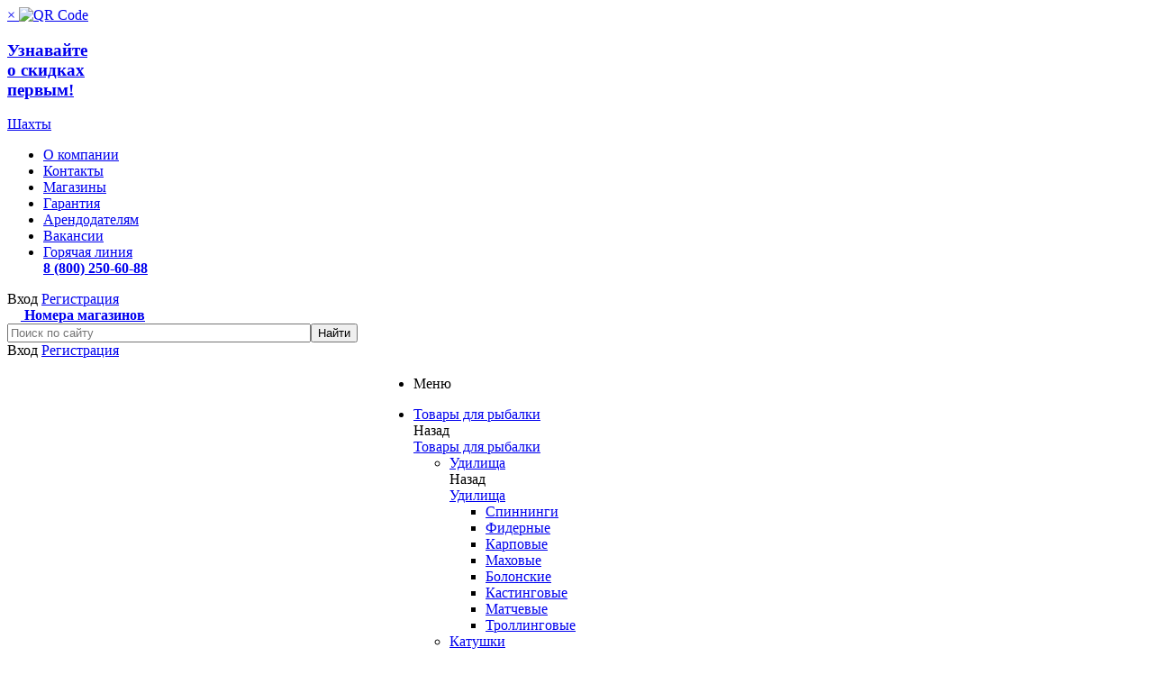

--- FILE ---
content_type: text/html; charset=utf-8
request_url: http://xn--80a0biks.xn--h1aagk2bza.xn--p1ai/catalog/rybalka/sadki-podsacheki/bagry/
body_size: 59122
content:
<!DOCTYPE html>
<html xml:lang='ru' lang='ru' xmlns="https://www.w3.org/1999/xhtml" >
<head>
    <meta http-equiv="Content-Type" content="text/html; charset=utf-8" />
<meta name="keywords" content="купить багры, цены на  багры, магазин багров в Шахтах. Цена, фото и характеристики " />
<meta name="description" content="Выбрать и купить багры в Шахтах в каталоге интернет-магазина Хищник. " />
<script type="text/javascript" data-skip-moving="true">(function(w, d, n) {var cl = "bx-core";var ht = d.documentElement;var htc = ht ? ht.className : undefined;if (htc === undefined || htc.indexOf(cl) !== -1){return;}var ua = n.userAgent;if (/(iPad;)|(iPhone;)/i.test(ua)){cl += " bx-ios";}else if (/Android/i.test(ua)){cl += " bx-android";}cl += (/(ipad|iphone|android|mobile|touch)/i.test(ua) ? " bx-touch" : " bx-no-touch");cl += w.devicePixelRatio && w.devicePixelRatio >= 2? " bx-retina": " bx-no-retina";var ieVersion = -1;if (/AppleWebKit/.test(ua)){cl += " bx-chrome";}else if ((ieVersion = getIeVersion()) > 0){cl += " bx-ie bx-ie" + ieVersion;if (ieVersion > 7 && ieVersion < 10 && !isDoctype()){cl += " bx-quirks";}}else if (/Opera/.test(ua)){cl += " bx-opera";}else if (/Gecko/.test(ua)){cl += " bx-firefox";}if (/Macintosh/i.test(ua)){cl += " bx-mac";}ht.className = htc ? htc + " " + cl : cl;function isDoctype(){if (d.compatMode){return d.compatMode == "CSS1Compat";}return d.documentElement && d.documentElement.clientHeight;}function getIeVersion(){if (/Opera/i.test(ua) || /Webkit/i.test(ua) || /Firefox/i.test(ua) || /Chrome/i.test(ua)){return -1;}var rv = -1;if (!!(w.MSStream) && !(w.ActiveXObject) && ("ActiveXObject" in w)){rv = 11;}else if (!!d.documentMode && d.documentMode >= 10){rv = 10;}else if (!!d.documentMode && d.documentMode >= 9){rv = 9;}else if (d.attachEvent && !/Opera/.test(ua)){rv = 8;}if (rv == -1 || rv == 8){var re;if (n.appName == "Microsoft Internet Explorer"){re = new RegExp("MSIE ([0-9]+[\.0-9]*)");if (re.exec(ua) != null){rv = parseFloat(RegExp.$1);}}else if (n.appName == "Netscape"){rv = 11;re = new RegExp("Trident/.*rv:([0-9]+[\.0-9]*)");if (re.exec(ua) != null){rv = parseFloat(RegExp.$1);}}}return rv;}})(window, document, navigator);</script>


<link href="/bitrix/js/ui/fonts/opensans/ui.font.opensans.css?17308470132599" type="text/css"  rel="stylesheet" />
<link href="/bitrix/js/main/popup/dist/main.popup.bundle.css?173084701326961" type="text/css"  rel="stylesheet" />
<link href="/local/templates/aspro_mshop/components/relink/smart.filter/main/style.css?16535645941133" type="text/css"  rel="stylesheet" />
<link href="/bitrix/components/aspro/regionality/css/font-awesome.min.css?165356427630939" type="text/css"  rel="stylesheet" />
<link href="/bitrix/components/aspro/regionality/templates/.default/style.css?16535642766318" type="text/css"  rel="stylesheet" />
<link href="/local/templates/aspro_mshop/css/jquery.fancybox.css?16535645934108" type="text/css"  data-template-style="true"  rel="stylesheet" />
<link href="/local/templates/aspro_mshop/css/styles.css?1653564593126325" type="text/css"  data-template-style="true"  rel="stylesheet" />
<link href="/local/templates/aspro_mshop/ajax/ajax.css?1653564593305" type="text/css"  data-template-style="true"  rel="stylesheet" />
<link href="/local/templates/aspro_mshop/slider/dist/assets/owl.carousel.css?16535645934028" type="text/css"  data-template-style="true"  rel="stylesheet" />
<link href="/local/templates/aspro_mshop/style.css?17411633328071" type="text/css"  data-template-style="true"  rel="stylesheet" />
<link href="/local/templates/aspro_mshop/components/bitrix/search.title/catalog/style.css?1653564594636" type="text/css"  data-template-style="true"  rel="stylesheet" />
<link href="/local/templates/aspro_mshop/components/bitrix/menu/top_catalog_multilevel_custom/style.css?16811195532254" type="text/css"  data-template-style="true"  rel="stylesheet" />
<link href="/local/templates/aspro_mshop/components/bitrix/news.list/delivery_points/style.css?1653564594579" type="text/css"  data-template-style="true"  rel="stylesheet" />
<link href="/local/templates/aspro_mshop/components/bitrix/news.list/popap_advertising/style.css?17394024941167" type="text/css"  data-template-style="true"  rel="stylesheet" />
<link href="/local/templates/aspro_mshop/styles.css?16563166133520" type="text/css"  data-template-style="true"  rel="stylesheet" />
<link href="/local/templates/aspro_mshop/template_styles.css?1730847017329060" type="text/css"  data-template-style="true"  rel="stylesheet" />
<link href="/local/templates/aspro_mshop/themes/custom_s1/theme.css?167058622730649" type="text/css"  data-template-style="true"  rel="stylesheet" />
<link href="/local/templates/aspro_mshop/css/media.css?172172727595392" type="text/css"  data-template-style="true"  rel="stylesheet" />
<link href="/local/templates/aspro_mshop/css/custom.css?173851956117382" type="text/css"  data-template-style="true"  rel="stylesheet" />







<meta name="yandex-verification" content="214f9b7caf5f2681" />
<meta property="og:image" content="https://хищник.рф/Avatarka_khischnik.png" />
<link rel="shortcut icon" href="/favicon.svg" type="image/svg+xml">
<meta property="ya:interaction" content="XML_FORM" />
<meta property="ya:interaction:url" content="https://xn--80a0biks.xn--h1aagk2bza.xn--p1ai/catalog/rybalka/sadki-podsacheki/bagry/?mode=xml" />



    <title>Багры - узнать цены и купить багор в интернет-магазине Хищник</title>
    <meta name="viewport" content="user-scalable=no, initial-scale=1.0, maximum-scale=1.0, width=device-width" />
    <meta name="HandheldFriendly" content="true" />
    <meta name="yes" content="yes" />
    <meta name="apple-mobile-web-app-status-bar-style" content="black" />
    <meta name="SKYPE_TOOLBAR" content="SKYPE_TOOLBAR_PARSER_COMPATIBLE" />


            <!--[if gte IE 9]><style type="text/css">.basket_button, .button30, .icon {filter: none;}</style><![endif]-->
    <link href='https://fonts.googleapis.com/css?family=Ubuntu:400,500,700,400italic&subset=latin,cyrillic' rel='stylesheet' type='text/css'>

    
</head>
<body id="main">
<div id="panel"></div>
				<!--'start_frame_cache_options-block'-->				<!--'end_frame_cache_options-block'-->
				
																				
				<div class="wrapper has_menu h_color_white m_color_colored  basket_fly head_type_5 banner_auto">

<a target="_blank" href="https://t.me/hishnik_online" class="modal_qr">
    <div class="modal-content_qr">
        <span class="close-button_qr">&times;</span>
        <img src="/local/templates/aspro_mshop/images/predator_qr-sale.png?v=4" alt="QR Code" class="qr-code_qr">
        <div class="text-content_qr">
            <h3>Узнавайте <br>о скидках<br> первым!</h3>
        </div>
    </div>
</a>



    <div class="header_wrap ">
        <div class="top-h-row">
            <div class="wrapper_inner">
                <div class="content_menu">
                    <!--'start_frame_cache_header-region'-->                    <component id="regionality_tvf_default" 
	data-init='{"canAskedWhich": "Y", "actionCookie": "/bitrix/components/aspro/regionality/actionCookie.php"}'
	data-cities='[{"id":"179856","label":"\u0410\u0441\u0442\u0440\u0430\u0445\u0430\u043d\u044c","value":"\u0410\u0441\u0442\u0440\u0430\u0445\u0430\u043d\u044c","url":"http:\/\/xn--80aaa6cmfh0a9d.xn--h1aagk2bza.xn--p1ai\/catalog\/rybalka\/sadki-podsacheki\/bagry\/"},{"id":"179875","label":"\u0411\u0430\u043b\u0430\u043a\u043e\u0432\u043e","value":"\u0411\u0430\u043b\u0430\u043a\u043e\u0432\u043e","url":"http:\/\/xn--80aabg3bexb.xn--h1aagk2bza.xn--p1ai\/catalog\/rybalka\/sadki-podsacheki\/bagry\/"},{"id":"178838","label":"\u0412\u043e\u043b\u0433\u043e\u0433\u0440\u0430\u0434","value":"\u0412\u043e\u043b\u0433\u043e\u0433\u0440\u0430\u0434","url":"http:\/\/xn--h1aagk2bza.xn--p1ai\/catalog\/rybalka\/sadki-podsacheki\/bagry\/"},{"id":"179858","label":"\u0412\u043e\u043b\u0433\u043e\u0434\u043e\u043d\u0441\u043a","value":"\u0412\u043e\u043b\u0433\u043e\u0434\u043e\u043d\u0441\u043a","url":"http:\/\/xn--b1acdycodcb5a.xn--h1aagk2bza.xn--p1ai\/catalog\/rybalka\/sadki-podsacheki\/bagry\/"},{"id":"179859","label":"\u0412\u043e\u043b\u0436\u0441\u043a\u0438\u0439","value":"\u0412\u043e\u043b\u0436\u0441\u043a\u0438\u0439","url":"http:\/\/xn--b1aigedeu0a.xn--h1aagk2bza.xn--p1ai\/catalog\/rybalka\/sadki-podsacheki\/bagry\/"},{"id":"179910","label":"\u0412\u043e\u0440\u043e\u043d\u0435\u0436","value":"\u0412\u043e\u0440\u043e\u043d\u0435\u0436","url":"http:\/\/xn--b1agd0aean.xn--h1aagk2bza.xn--p1ai\/catalog\/rybalka\/sadki-podsacheki\/bagry\/"},{"id":"179905","label":"\u041c\u0438\u0445\u0430\u0439\u043b\u043e\u0432\u043a\u0430","value":"\u041c\u0438\u0445\u0430\u0439\u043b\u043e\u0432\u043a\u0430","url":"http:\/\/xn--80aafwghfew0e.xn--h1aagk2bza.xn--p1ai\/catalog\/rybalka\/sadki-podsacheki\/bagry\/"},{"id":"178840","label":"\u0420\u043e\u0441\u0442\u043e\u0432-\u043d\u0430-\u0414\u043e\u043d\u0443","value":"\u0420\u043e\u0441\u0442\u043e\u0432-\u043d\u0430-\u0414\u043e\u043d\u0443","url":"http:\/\/xn-----7kcgn5cdbagnnnx.xn--h1aagk2bza.xn--p1ai\/catalog\/rybalka\/sadki-podsacheki\/bagry\/"},{"id":"179897","label":"\u0421\u0430\u0440\u0430\u0442\u043e\u0432","value":"\u0421\u0430\u0440\u0430\u0442\u043e\u0432","url":"http:\/\/xn--80aag1ciek.xn--h1aagk2bza.xn--p1ai\/catalog\/rybalka\/sadki-podsacheki\/bagry\/"},{"id":"179870","label":"\u0422\u0430\u0433\u0430\u043d\u0440\u043e\u0433","value":"\u0422\u0430\u0433\u0430\u043d\u0440\u043e\u0433","url":"http:\/\/xn--80aaib3cgnl.xn--h1aagk2bza.xn--p1ai\/catalog\/rybalka\/sadki-podsacheki\/bagry\/"},{"id":"179900","label":"\u0422\u043e\u043b\u044c\u044f\u0442\u0442\u0438","value":"\u0422\u043e\u043b\u044c\u044f\u0442\u0442\u0438","url":"http:\/\/xn--h1afipca2eya.xn--h1aagk2bza.xn--p1ai\/catalog\/rybalka\/sadki-podsacheki\/bagry\/"},{"id":"179901","label":"\u0423\u043b\u044c\u044f\u043d\u043e\u0432\u0441\u043a","value":"\u0423\u043b\u044c\u044f\u043d\u043e\u0432\u0441\u043a","url":"http:\/\/xn--b1aqbiftj7e1a.xn--h1aagk2bza.xn--p1ai\/catalog\/rybalka\/sadki-podsacheki\/bagry\/"},{"id":"179871","label":"\u0428\u0430\u0445\u0442\u044b","value":"\u0428\u0430\u0445\u0442\u044b","url":"http:\/\/xn--80a0biks.xn--h1aagk2bza.xn--p1ai\/catalog\/rybalka\/sadki-podsacheki\/bagry\/"},{"id":"179904","label":"\u042d\u043d\u0433\u0435\u043b\u044c\u0441","value":"\u042d\u043d\u0433\u0435\u043b\u044c\u0441","url":"http:\/\/xn--c1aesfx9dc.xn--h1aagk2bza.xn--p1ai\/catalog\/rybalka\/sadki-podsacheki\/bagry\/"}]'
	>
	<div class="regionality-tvf__current-city">
		<div class="regionality-tvf__place-select">
			<div class="regionality-tvf__select-title">
									<a href="#" class="js-choice">
						<span>Шахты</span> <i class="fa fa-chevron-down" aria-hidden="true"></i>
					</a>
							</div>		
		</div>
	</div>


	<div style="display: none">
		<span class="js-choice-template">
			<!-- Шаблон выбора города  -->
			<div class="regionality-tvf__city-changer">
				<a class="jqmClose close"><i></i></a>
				<div class="form">
					<div class="form_head">
						<div class="title">
							<h2>Выберите город:</h2>
							<div class="searcher">
								<i class="fa fa-search"></i>
								<input data-region="" type="text" name=""  placeholder="Поиск города или региона" class="ui-autocomplete-input js-search-city">								
							</div>							
							<div id="regionality-tvf__searcher-result__default" class="regionality-tvf__searcher-result">
							</div>												
						</div>
					</div>
					<div class="form_body">
						<div class="selecter">
							<div>
																<ul class="region">
																			<li><a href="#" class="js-region selected" data-region="1780">Приволжский ФО</a></li>
																			<li><a href="#" class="js-region " data-region="1754">Центральный ФО</a></li>
																			<li><a href="#" class="js-region " data-region="1755">Южный ФО</a></li>
											

														
								</ul>
																
																	<div class="cities">
																																									<div class="city_wrap js-city-wrap selected" data-region="1780">
												<ul class="city">
													<li>
														<div class="first_letter">Б</div>
																												<div class="link">
															<a class="js-city-item" data-city="179875" href="http://xn--80aabg3bexb.xn--h1aagk2bza.xn--p1ai/catalog/rybalka/sadki-podsacheki/bagry/">Балаково</a>
														</div>
																											
													</li>
												</ul>
											</div>
																						<div class="city_wrap js-city-wrap selected" data-region="1780">
												<ul class="city">
													<li>
														<div class="first_letter">С</div>
																												<div class="link">
															<a class="js-city-item" data-city="179897" href="http://xn--80aag1ciek.xn--h1aagk2bza.xn--p1ai/catalog/rybalka/sadki-podsacheki/bagry/">Саратов</a>
														</div>
																											
													</li>
												</ul>
											</div>
																						<div class="city_wrap js-city-wrap selected" data-region="1780">
												<ul class="city">
													<li>
														<div class="first_letter">Т</div>
																												<div class="link">
															<a class="js-city-item" data-city="179900" href="http://xn--h1afipca2eya.xn--h1aagk2bza.xn--p1ai/catalog/rybalka/sadki-podsacheki/bagry/">Тольятти</a>
														</div>
																											
													</li>
												</ul>
											</div>
																						<div class="city_wrap js-city-wrap selected" data-region="1780">
												<ul class="city">
													<li>
														<div class="first_letter">У</div>
																												<div class="link">
															<a class="js-city-item" data-city="179901" href="http://xn--b1aqbiftj7e1a.xn--h1aagk2bza.xn--p1ai/catalog/rybalka/sadki-podsacheki/bagry/">Ульяновск</a>
														</div>
																											
													</li>
												</ul>
											</div>
																						<div class="city_wrap js-city-wrap selected" data-region="1780">
												<ul class="city">
													<li>
														<div class="first_letter">Э</div>
																												<div class="link">
															<a class="js-city-item" data-city="179904" href="http://xn--c1aesfx9dc.xn--h1aagk2bza.xn--p1ai/catalog/rybalka/sadki-podsacheki/bagry/">Энгельс</a>
														</div>
																											
													</li>
												</ul>
											</div>
																																																														<div class="city_wrap js-city-wrap " data-region="1754">
												<ul class="city">
													<li>
														<div class="first_letter">В</div>
																												<div class="link">
															<a class="js-city-item" data-city="179910" href="http://xn--b1agd0aean.xn--h1aagk2bza.xn--p1ai/catalog/rybalka/sadki-podsacheki/bagry/">Воронеж</a>
														</div>
																											
													</li>
												</ul>
											</div>
																																																														<div class="city_wrap js-city-wrap " data-region="1755">
												<ul class="city">
													<li>
														<div class="first_letter">А</div>
																												<div class="link">
															<a class="js-city-item" data-city="179856" href="http://xn--80aaa6cmfh0a9d.xn--h1aagk2bza.xn--p1ai/catalog/rybalka/sadki-podsacheki/bagry/">Астрахань</a>
														</div>
																											
													</li>
												</ul>
											</div>
																						<div class="city_wrap js-city-wrap " data-region="1755">
												<ul class="city">
													<li>
														<div class="first_letter">В</div>
																												<div class="link">
															<a class="js-city-item" data-city="178838" href="http://xn--h1aagk2bza.xn--p1ai/catalog/rybalka/sadki-podsacheki/bagry/">Волгоград</a>
														</div>
																												<div class="link">
															<a class="js-city-item" data-city="179858" href="http://xn--b1acdycodcb5a.xn--h1aagk2bza.xn--p1ai/catalog/rybalka/sadki-podsacheki/bagry/">Волгодонск</a>
														</div>
																												<div class="link">
															<a class="js-city-item" data-city="179859" href="http://xn--b1aigedeu0a.xn--h1aagk2bza.xn--p1ai/catalog/rybalka/sadki-podsacheki/bagry/">Волжский</a>
														</div>
																											
													</li>
												</ul>
											</div>
																						<div class="city_wrap js-city-wrap " data-region="1755">
												<ul class="city">
													<li>
														<div class="first_letter">М</div>
																												<div class="link">
															<a class="js-city-item" data-city="179905" href="http://xn--80aafwghfew0e.xn--h1aagk2bza.xn--p1ai/catalog/rybalka/sadki-podsacheki/bagry/">Михайловка</a>
														</div>
																											
													</li>
												</ul>
											</div>
																						<div class="city_wrap js-city-wrap " data-region="1755">
												<ul class="city">
													<li>
														<div class="first_letter">Р</div>
																												<div class="link">
															<a class="js-city-item" data-city="178840" href="http://xn-----7kcgn5cdbagnnnx.xn--h1aagk2bza.xn--p1ai/catalog/rybalka/sadki-podsacheki/bagry/">Ростов-на-Дону</a>
														</div>
																											
													</li>
												</ul>
											</div>
																						<div class="city_wrap js-city-wrap " data-region="1755">
												<ul class="city">
													<li>
														<div class="first_letter">Т</div>
																												<div class="link">
															<a class="js-city-item" data-city="179870" href="http://xn--80aaib3cgnl.xn--h1aagk2bza.xn--p1ai/catalog/rybalka/sadki-podsacheki/bagry/">Таганрог</a>
														</div>
																											
													</li>
												</ul>
											</div>
																						<div class="city_wrap js-city-wrap " data-region="1755">
												<ul class="city">
													<li>
														<div class="first_letter">Ш</div>
																												<div class="link">
															<a class="js-city-item" data-city="179871" href="http://xn--80a0biks.xn--h1aagk2bza.xn--p1ai/catalog/rybalka/sadki-podsacheki/bagry/">Шахты</a>
														</div>
																											
													</li>
												</ul>
											</div>
																														
																	</div>	
																
							</div>	
							
						</div>
					</div>
					<div class="form_footer">
						<a href="http://xn--h1aagk2bza.xn--p1ai/catalog/rybalka/sadki-podsacheki/bagry/" class="btn btn-default">Моего города нет в списке</a>
					</div>
				</div>	
			</div>

		</span>

		<span class="js-confirm-template">
			<!-- Шаблон подтверждения -->
			<div class="regionality-tvf__confirm">
				<a class="jqmClose close"><i></i></a>
				<div class="form">
					<div class="form_head">
						<div class="title">
							<h2>Ваш город Волгоград?</h2>
						</div>
					</div>		
					<div class="form_body">
						<a href="http://xn--h1aagk2bza.xn--p1ai/catalog/rybalka/sadki-podsacheki/bagry/" class="button js-confirm-city" data-city="178838">
							<span>Да</span>
						</a>
						<a href="#" class="button js-choice"><span>Нет</span></a>
					</div>
					<div class="form_footer"></div>				
				</div>
			</div>
		</span>

	</div>
	<style>		
		.regionality-tvf__searcher-result ul li.ui-menu-item:hover,
		.regionality-tvf__city-changer .form_footer a:hover{
			background-color: #005944;			
		}
		
		.regionality-tvf__city-changer .selecter li a:hover,
		.regionality-tvf__city-changer .selecter li a.selected{
			color: #005944;			
		}

		.regionality-tvf__city-changer .form_footer a{
			border: 1px solid #005944;
		}
	</style>
</component>
                    <!--'end_frame_cache_header-region'-->                    	<ul class="menu">
		
			<li  >
                                    <a href="/company/"><span>О компании</span></a>
                			</li>
		
			<li  >
                                    <a href="/contacts/"><span>Контакты</span></a>
                			</li>
		
			<li  >
                                    <a href="/contacts/stores/"><span>Магазины</span></a>
                			</li>
		
			<li  >
                                    <a href="/help/warranty/"><span>Гарантия</span></a>
                			</li>
		
			<li  >
                                    <a href="/company/lessors/"><span>Арендодателям</span></a>
                			</li>
		
			<li  >
                                    <a class="top_menu_top-item" href="/company/jobs/"><span>Вакансии</span></a>
                			</li>
		
			<li  >
                                    <a class="hotline" href="tel:88002506088"><span>Горячая линия</br><b>8 (800) 250-60-88</b></span></a>
                			</li>
			</ul>
                        <div class="h-user-block">
                        <form id="auth_params" action="/ajax/show_personal_block.php">
	<input type="hidden" name="REGISTER_URL" value="/auth/registration/" />
	<input type="hidden" name="FORGOT_PASSWORD_URL" value="/auth/forgot-password/" />
	<input type="hidden" name="PROFILE_URL" value="/personal/" />
	<input type="hidden" name="SHOW_ERRORS" value="Y" />
</form>
<!--'start_frame_cache_iIjGFB'-->	<div class="module-enter no-have-user">
		<span class="avtorization-call enter"><span>Вход</span></span>
		<!--noindex--><a class="register" rel="nofollow" href="/auth/registration/"><span>Регистрация</span></a><!--/noindex-->
			</div>
<!--'end_frame_cache_iIjGFB'-->                    </div>
                </div>
                <div class="phones">
				    <span class="phone_wrap">
				    	<span class="phone_text">
				    		<a href="/contacts/stores/"><b>
        <svg style="padding-right: 5px; width:10px;" fill="#fff" xmlns="http://www.w3.org/2000/svg" viewBox="0 0 512 512"><!--!Font Awesome Free 6.6.0 by @fontawesome - https://fontawesome.com License - https://fontawesome.com/license/free Copyright 2024 Fonticons, Inc.--><path d="M164.9 24.6c-7.7-18.6-28-28.5-47.4-23.2l-88 24C12.1 30.2 0 46 0 64C0 311.4 200.6 512 448 512c18 0 33.8-12.1 38.6-29.5l24-88c5.3-19.4-4.6-39.7-23.2-47.4l-96-40c-16.3-6.8-35.2-2.1-46.3 11.6L304.7 368C234.3 334.7 177.3 277.7 144 207.3L193.3 167c13.7-11.2 18.4-30 11.6-46.3l-40-96z"/></svg>
        Номера магазинов</b></a>				    	</span>
				    </span>
                    <span class="order_wrap_btn">
					                        </span>
                </div>
                                <div class="h-user-block" id="personal_block">
                    <div class="form_mobile_block">
                        <div class="search_middle_block">	<div id="title-search3" class="middle_form">
	<form action="/catalog/">
		<div class="form-control1 bg">
			<input id="title-search-input3" type="text" name="q" value="" size="40" class="text big" maxlength="50" autocomplete="off" placeholder="Поиск по сайту" /><input name="s" type="submit" value="Найти" class="button noborder" />
		</div>
	</form>
	</div>
</div>
                    </div>
                    <form id="auth_params" action="/ajax/show_personal_block.php">
	<input type="hidden" name="REGISTER_URL" value="/auth/registration/" />
	<input type="hidden" name="FORGOT_PASSWORD_URL" value="/auth/forgot-password/" />
	<input type="hidden" name="PROFILE_URL" value="/personal/orders" />
	<input type="hidden" name="SHOW_ERRORS" value="Y" />
</form>
<!--'start_frame_cache_8k8aZS'-->	<div class="module-enter no-have-user">
		<span class="avtorization-call enter"><span>Вход</span></span>
		<!--noindex--><a class="register" rel="nofollow" href="/auth/registration/"><span>Регистрация</span></a><!--/noindex-->
			</div>
<!--'end_frame_cache_8k8aZS'-->                </div>
                <div class="clearfix"></div>
            </div>
        </div>
        <header id="header">
            <div class="wrapper_inner">
				<a class="sertificat-header" href="/catalog/podarochnye-sertifikaty/"></a>
                <table class="middle-h-row"><tr>
                        <td class="logo_wrapp">
                            <div class="logo">
                                                               		<a href="/"><img src="/upload/aspro.mshop/a9f/a9fa4b4cade93bec5355f0cb2885abe0.png" alt="" title="" /></a>
		<a href="/" class="print_img"><img src="/upload/aspro.mshop/a9f/a9fa4b4cade93bec5355f0cb2885abe0.png" alt="" title="" /></a>
		                            </div>
                        </td>
                        <td  class="center_block">
                            <div class="main-nav">
                                	<ul class="menu adaptive">
		<li class="menu_opener"><a>Меню</a><i class="icon"></i></li>
	</ul>
	<ul class="menu mobile-menu full">
					<li class="mobile-menu__i  _parent ">
				<a class="mobile-menu__i-link" href="/catalog/rybalka/">
					Товары для рыбалки				</a>
                                    <div class="mobile-menu__submenu-cnt">
                        <div class="mobile-menu__back">
                            Назад
                        </div>
                        <div class="mobile-menu__section">
                            <a class="mobile-menu__section-link" href="/catalog/rybalka/">
                                Товары для рыбалки                            </a>
                        </div>
                        <ul class="mobile-menu__submenu">
                                                    <li class="mobile-menu__i  _parent ">
                                <a class="mobile-menu__i-link" href="/catalog/rybalka/udilishcha/">Удилища</a>
                                                                    <div class="mobile-menu__submenu-cnt">
                                        <div class="mobile-menu__back">
                                            Назад
                                        </div>
                                        <div class="mobile-menu__section">
                                            <a class="mobile-menu__section-link" href="/catalog/rybalka/udilishcha/">
                                                Удилища                                            </a>
                                        </div>
                                        <ul class="mobile-menu__submenu">
                                                                                        <li class="mobile-menu__i  ">
                                                <a class="mobile-menu__i-link" href="/catalog/rybalka/udilishcha/spinningovye-udilishcha/">Спиннинги</a>
                                                                                            </li>
                                                                                        <li class="mobile-menu__i  ">
                                                <a class="mobile-menu__i-link" href="/catalog/rybalka/udilishcha/fidernye-udilishcha/">Фидерные</a>
                                                                                            </li>
                                                                                        <li class="mobile-menu__i  ">
                                                <a class="mobile-menu__i-link" href="/catalog/rybalka/udilishcha/karpovye-udilishcha/">Карповые</a>
                                                                                            </li>
                                                                                        <li class="mobile-menu__i  ">
                                                <a class="mobile-menu__i-link" href="/catalog/rybalka/udilishcha/mahovye-udilishcha/">Маховые</a>
                                                                                            </li>
                                                                                        <li class="mobile-menu__i  ">
                                                <a class="mobile-menu__i-link" href="/catalog/rybalka/udilishcha/bolonskie-udilishcha/">Болонские</a>
                                                                                            </li>
                                                                                        <li class="mobile-menu__i  ">
                                                <a class="mobile-menu__i-link" href="/catalog/rybalka/udilishcha/kastingovye-udilishcha/">Кастинговые</a>
                                                                                            </li>
                                                                                        <li class="mobile-menu__i  ">
                                                <a class="mobile-menu__i-link" href="/catalog/rybalka/udilishcha/matchevye/">Матчевые</a>
                                                                                            </li>
                                                                                        <li class="mobile-menu__i  ">
                                                <a class="mobile-menu__i-link" href="/catalog/rybalka/udilishcha/trollingovye-udilishcha/">Троллинговые</a>
                                                                                            </li>
                                                                                    </ul>
                                    </div>
                                                            </li>
                                                    <li class="mobile-menu__i  _parent ">
                                <a class="mobile-menu__i-link" href="/catalog/rybalka/katushki/">Катушки</a>
                                                                    <div class="mobile-menu__submenu-cnt">
                                        <div class="mobile-menu__back">
                                            Назад
                                        </div>
                                        <div class="mobile-menu__section">
                                            <a class="mobile-menu__section-link" href="/catalog/rybalka/katushki/">
                                                Катушки                                            </a>
                                        </div>
                                        <ul class="mobile-menu__submenu">
                                                                                        <li class="mobile-menu__i  ">
                                                <a class="mobile-menu__i-link" href="/catalog/rybalka/katushki/bezynertsionnye-katushki/">Безынерционные</a>
                                                                                            </li>
                                                                                        <li class="mobile-menu__i  ">
                                                <a class="mobile-menu__i-link" href="/catalog/rybalka/katushki/multiplikatornye/">Мультипликаторные</a>
                                                                                            </li>
                                                                                        <li class="mobile-menu__i  ">
                                                <a class="mobile-menu__i-link" href="/catalog/rybalka/katushki/inertsionnye-katushki/">Инерционные</a>
                                                                                            </li>
                                                                                    </ul>
                                    </div>
                                                            </li>
                                                    <li class="mobile-menu__i  _parent ">
                                <a class="mobile-menu__i-link" href="/catalog/rybalka/primanki/">Приманки</a>
                                                                    <div class="mobile-menu__submenu-cnt">
                                        <div class="mobile-menu__back">
                                            Назад
                                        </div>
                                        <div class="mobile-menu__section">
                                            <a class="mobile-menu__section-link" href="/catalog/rybalka/primanki/">
                                                Приманки                                            </a>
                                        </div>
                                        <ul class="mobile-menu__submenu">
                                                                                        <li class="mobile-menu__i  ">
                                                <a class="mobile-menu__i-link" href="/catalog/rybalka/primanki/vrashchayushchiesya/">Блесны вращающиеся</a>
                                                                                            </li>
                                                                                        <li class="mobile-menu__i  ">
                                                <a class="mobile-menu__i-link" href="/catalog/rybalka/primanki/koleblyushchiesya/">Блесны колебающиеся</a>
                                                                                            </li>
                                                                                        <li class="mobile-menu__i  ">
                                                <a class="mobile-menu__i-link" href="/catalog/rybalka/primanki/teyl-spinnery/">Тейл-спиннеры</a>
                                                                                            </li>
                                                                                        <li class="mobile-menu__i  ">
                                                <a class="mobile-menu__i-link" href="/catalog/rybalka/primanki/voblery/">Воблеры</a>
                                                                                            </li>
                                                                                        <li class="mobile-menu__i  ">
                                                <a class="mobile-menu__i-link" href="/catalog/rybalka/primanki/silikonovye-primanki/">Мягкие приманки</a>
                                                                                            </li>
                                                                                        <li class="mobile-menu__i  ">
                                                <a class="mobile-menu__i-link" href="/catalog/rybalka/primanki/vabiki/">Вабики и стримеры</a>
                                                                                            </li>
                                                                                        <li class="mobile-menu__i  ">
                                                <a class="mobile-menu__i-link" href="/catalog/rybalka/primanki/mandula/">Мандула</a>
                                                                                            </li>
                                                                                    </ul>
                                    </div>
                                                            </li>
                                                    <li class="mobile-menu__i  _parent ">
                                <a class="mobile-menu__i-link" href="/catalog/rybalka/leska-shnury/">Леска и шнуры</a>
                                                                    <div class="mobile-menu__submenu-cnt">
                                        <div class="mobile-menu__back">
                                            Назад
                                        </div>
                                        <div class="mobile-menu__section">
                                            <a class="mobile-menu__section-link" href="/catalog/rybalka/leska-shnury/">
                                                Леска и шнуры                                            </a>
                                        </div>
                                        <ul class="mobile-menu__submenu">
                                                                                        <li class="mobile-menu__i  ">
                                                <a class="mobile-menu__i-link" href="/catalog/rybalka/leska-shnury/leska/">Монофильная леска</a>
                                                                                            </li>
                                                                                        <li class="mobile-menu__i  ">
                                                <a class="mobile-menu__i-link" href="/catalog/rybalka/leska-shnury/pletyenye-shnury/">Плетёные шнуры</a>
                                                                                            </li>
                                                                                        <li class="mobile-menu__i  ">
                                                <a class="mobile-menu__i-link" href="/catalog/rybalka/leska-shnury/flyurokarbon/">Флюорокарбон</a>
                                                                                            </li>
                                                                                    </ul>
                                    </div>
                                                            </li>
                                                    <li class="mobile-menu__i  _parent ">
                                <a class="mobile-menu__i-link" href="/catalog/rybalka/snasti-osnastka-furnitura/">Оснастка и фурнитура</a>
                                                                    <div class="mobile-menu__submenu-cnt">
                                        <div class="mobile-menu__back">
                                            Назад
                                        </div>
                                        <div class="mobile-menu__section">
                                            <a class="mobile-menu__section-link" href="/catalog/rybalka/snasti-osnastka-furnitura/">
                                                Оснастка и фурнитура                                            </a>
                                        </div>
                                        <ul class="mobile-menu__submenu">
                                                                                        <li class="mobile-menu__i  ">
                                                <a class="mobile-menu__i-link" href="/catalog/rybalka/snasti-osnastka-furnitura/gotovye-snasti/">Готовые снасти</a>
                                                                                            </li>
                                                                                        <li class="mobile-menu__i  ">
                                                <a class="mobile-menu__i-link" href="/catalog/rybalka/snasti-osnastka-furnitura/kormushki/">Кормушки фидерные</a>
                                                                                            </li>
                                                                                        <li class="mobile-menu__i  ">
                                                <a class="mobile-menu__i-link" href="/catalog/rybalka/snasti-osnastka-furnitura/furnitura/">Вертлюги, застежки и кольца</a>
                                                                                            </li>
                                                                                        <li class="mobile-menu__i  ">
                                                <a class="mobile-menu__i-link" href="/catalog/rybalka/snasti-osnastka-furnitura/kembriki/">Стопоры и кембрики</a>
                                                                                            </li>
                                                                                        <li class="mobile-menu__i  ">
                                                <a class="mobile-menu__i-link" href="/catalog/rybalka/snasti-osnastka-furnitura/povodki/">Поводки</a>
                                                                                            </li>
                                                                                        <li class="mobile-menu__i  ">
                                                <a class="mobile-menu__i-link" href="/catalog/rybalka/snasti-osnastka-furnitura/ofsetnye/">Крючки офсетные</a>
                                                                                            </li>
                                                                                        <li class="mobile-menu__i  ">
                                                <a class="mobile-menu__i-link" href="/catalog/rybalka/snasti-osnastka-furnitura/klassichesie/">Крючки классические</a>
                                                                                            </li>
                                                                                        <li class="mobile-menu__i  ">
                                                <a class="mobile-menu__i-link" href="/catalog/rybalka/snasti-osnastka-furnitura/dvoynye-troynye/">Крючки двойные/тройные</a>
                                                                                            </li>
                                                                                        <li class="mobile-menu__i  ">
                                                <a class="mobile-menu__i-link" href="/catalog/rybalka/snasti-osnastka-furnitura/kryuchki-dzhigovye/">Крючки джиговые</a>
                                                                                            </li>
                                                                                        <li class="mobile-menu__i  ">
                                                <a class="mobile-menu__i-link" href="/catalog/rybalka/snasti-osnastka-furnitura/dzhig-golovki/">Джиг-головки</a>
                                                                                            </li>
                                                                                        <li class="mobile-menu__i  ">
                                                <a class="mobile-menu__i-link" href="/catalog/rybalka/snasti-osnastka-furnitura/poplavki/">Поплавки</a>
                                                                                            </li>
                                                                                        <li class="mobile-menu__i  ">
                                                <a class="mobile-menu__i-link" href="/catalog/rybalka/snasti-osnastka-furnitura/svetlyachki/">Светлячки</a>
                                                                                            </li>
                                                                                        <li class="mobile-menu__i  ">
                                                <a class="mobile-menu__i-link" href="/catalog/rybalka/snasti-osnastka-furnitura/gruzila-raznye/">Грузила для мирной рыбы</a>
                                                                                            </li>
                                                                                        <li class="mobile-menu__i  ">
                                                <a class="mobile-menu__i-link" href="/catalog/rybalka/snasti-osnastka-furnitura/gruzila-dlya-khishchnoy-ryby-/">Грузила для хищной рыбы</a>
                                                                                            </li>
                                                                                        <li class="mobile-menu__i  ">
                                                <a class="mobile-menu__i-link" href="/catalog/rybalka/snasti-osnastka-furnitura/nabory/">Наборы грузилов</a>
                                                                                            </li>
                                                                                        <li class="mobile-menu__i  ">
                                                <a class="mobile-menu__i-link" href="/catalog/rybalka/snasti-osnastka-furnitura/propusknye-koltsa-tyulpany/">Фурнитура</a>
                                                                                            </li>
                                                                                    </ul>
                                    </div>
                                                            </li>
                                                    <li class="mobile-menu__i  _parent ">
                                <a class="mobile-menu__i-link" href="/catalog/rybalka/karpolovnye-snasti/">Карповые снасти</a>
                                                                    <div class="mobile-menu__submenu-cnt">
                                        <div class="mobile-menu__back">
                                            Назад
                                        </div>
                                        <div class="mobile-menu__section">
                                            <a class="mobile-menu__section-link" href="/catalog/rybalka/karpolovnye-snasti/">
                                                Карповые снасти                                            </a>
                                        </div>
                                        <ul class="mobile-menu__submenu">
                                                                                        <li class="mobile-menu__i  ">
                                                <a class="mobile-menu__i-link" href="/catalog/rybalka/karpolovnye-snasti/gotovye-osnastki/">Готовые карповые снасти</a>
                                                                                            </li>
                                                                                        <li class="mobile-menu__i  ">
                                                <a class="mobile-menu__i-link" href="/catalog/rybalka/karpolovnye-snasti/prisposobleniya/">Инструменты карпятника</a>
                                                                                            </li>
                                                                                        <li class="mobile-menu__i  ">
                                                <a class="mobile-menu__i-link" href="/catalog/rybalka/karpolovnye-snasti/povodki-karp/">Карповые поводки и лидеры</a>
                                                                                            </li>
                                                                                        <li class="mobile-menu__i  ">
                                                <a class="mobile-menu__i-link" href="/catalog/rybalka/karpolovnye-snasti/karpovie-kryuchki/">Карповые крючки</a>
                                                                                            </li>
                                                                                        <li class="mobile-menu__i  ">
                                                <a class="mobile-menu__i-link" href="/catalog/rybalka/karpolovnye-snasti/furnitura-karp/">Фурнитура карповая</a>
                                                                                            </li>
                                                                                    </ul>
                                    </div>
                                                            </li>
                                                    <li class="mobile-menu__i  _parent ">
                                <a class="mobile-menu__i-link" href="/catalog/rybalka/prikormka-i-nasadka/">Прикормка и насадки</a>
                                                                    <div class="mobile-menu__submenu-cnt">
                                        <div class="mobile-menu__back">
                                            Назад
                                        </div>
                                        <div class="mobile-menu__section">
                                            <a class="mobile-menu__section-link" href="/catalog/rybalka/prikormka-i-nasadka/">
                                                Прикормка и насадки                                            </a>
                                        </div>
                                        <ul class="mobile-menu__submenu">
                                                                                        <li class="mobile-menu__i  ">
                                                <a class="mobile-menu__i-link" href="/catalog/rybalka/prikormka-i-nasadka/boyly/">Бойлы</a>
                                                                                            </li>
                                                                                        <li class="mobile-menu__i  ">
                                                <a class="mobile-menu__i-link" href="/catalog/rybalka/prikormka-i-nasadka/mini-boyly/">Мини-бойлы</a>
                                                                                            </li>
                                                                                        <li class="mobile-menu__i  ">
                                                <a class="mobile-menu__i-link" href="/catalog/rybalka/prikormka-i-nasadka/dipy/">Дипы</a>
                                                                                            </li>
                                                                                        <li class="mobile-menu__i  ">
                                                <a class="mobile-menu__i-link" href="/catalog/rybalka/prikormka-i-nasadka/nasadka/">Насадки, тесто и паста</a>
                                                                                            </li>
                                                                                        <li class="mobile-menu__i  ">
                                                <a class="mobile-menu__i-link" href="/catalog/rybalka/prikormka-i-nasadka/prikormka-/">Прикормки разные</a>
                                                                                            </li>
                                                                                        <li class="mobile-menu__i  ">
                                                <a class="mobile-menu__i-link" href="/catalog/rybalka/prikormka-i-nasadka/emkost-dlya-prikormki/">Емкость для прикормки</a>
                                                                                            </li>
                                                                                        <li class="mobile-menu__i  ">
                                                <a class="mobile-menu__i-link" href="/catalog/rybalka/prikormka-i-nasadka/gidroplankton/">Гидропланктон</a>
                                                                                            </li>
                                                                                        <li class="mobile-menu__i  ">
                                                <a class="mobile-menu__i-link" href="/catalog/rybalka/prikormka-i-nasadka/zhmykh/">Жмых</a>
                                                                                            </li>
                                                                                        <li class="mobile-menu__i  ">
                                                <a class="mobile-menu__i-link" href="/catalog/rybalka/prikormka-i-nasadka/pelets/">Пеллетс</a>
                                                                                            </li>
                                                                                        <li class="mobile-menu__i  ">
                                                <a class="mobile-menu__i-link" href="/catalog/rybalka/prikormka-i-nasadka/aromatizatory/">Ароматизаторы и добавка</a>
                                                                                            </li>
                                                                                    </ul>
                                    </div>
                                                            </li>
                                                    <li class="mobile-menu__i  _parent  current">
                                <a class="mobile-menu__i-link" href="/catalog/rybalka/sadki-podsacheki/">Садки и подсачеки</a>
                                                                    <div class="mobile-menu__submenu-cnt">
                                        <div class="mobile-menu__back">
                                            Назад
                                        </div>
                                        <div class="mobile-menu__section">
                                            <a class="mobile-menu__section-link" href="/catalog/rybalka/sadki-podsacheki/">
                                                Садки и подсачеки                                            </a>
                                        </div>
                                        <ul class="mobile-menu__submenu">
                                                                                        <li class="mobile-menu__i   current">
                                                <a class="mobile-menu__i-link" href="/catalog/rybalka/sadki-podsacheki/bagry/">Багры</a>
                                                                                            </li>
                                                                                        <li class="mobile-menu__i  ">
                                                <a class="mobile-menu__i-link" href="/catalog/rybalka/sadki-podsacheki/kukany/">Куканы</a>
                                                                                            </li>
                                                                                        <li class="mobile-menu__i  ">
                                                <a class="mobile-menu__i-link" href="/catalog/rybalka/sadki-podsacheki/podsacheki/">Подсачеки</a>
                                                                                            </li>
                                                                                        <li class="mobile-menu__i  ">
                                                <a class="mobile-menu__i-link" href="/catalog/rybalka/sadki-podsacheki/sadki/">Садки</a>
                                                                                            </li>
                                                                                    </ul>
                                    </div>
                                                            </li>
                                                    <li class="mobile-menu__i  _parent ">
                                <a class="mobile-menu__i-link" href="/catalog/rybalka/korobki-i-tubusy/">Коробки и тубусы</a>
                                                                    <div class="mobile-menu__submenu-cnt">
                                        <div class="mobile-menu__back">
                                            Назад
                                        </div>
                                        <div class="mobile-menu__section">
                                            <a class="mobile-menu__section-link" href="/catalog/rybalka/korobki-i-tubusy/">
                                                Коробки и тубусы                                            </a>
                                        </div>
                                        <ul class="mobile-menu__submenu">
                                                                                        <li class="mobile-menu__i  ">
                                                <a class="mobile-menu__i-link" href="/catalog/rybalka/korobki-i-tubusy/korobki/">Коробки и кейсы</a>
                                                                                            </li>
                                                                                        <li class="mobile-menu__i  ">
                                                <a class="mobile-menu__i-link" href="/catalog/rybalka/korobki-i-tubusy/yashchiki/">Ящики</a>
                                                                                            </li>
                                                                                        <li class="mobile-menu__i  ">
                                                <a class="mobile-menu__i-link" href="/catalog/rybalka/korobki-i-tubusy/tubusy-chekhly/">Тубусы и чехлы</a>
                                                                                            </li>
                                                                                        <li class="mobile-menu__i  ">
                                                <a class="mobile-menu__i-link" href="/catalog/rybalka/korobki-i-tubusy/motovily/">Мотовилы</a>
                                                                                            </li>
                                                                                        <li class="mobile-menu__i  ">
                                                <a class="mobile-menu__i-link" href="/catalog/rybalka/korobki-i-tubusy/sumki-rybolovnye-/">Сумки рыболовные</a>
                                                                                            </li>
                                                                                        <li class="mobile-menu__i  ">
                                                <a class="mobile-menu__i-link" href="/catalog/rybalka/korobki-i-tubusy/razgruzochnye-zhilety_/">Разгрузочные жилеты</a>
                                                                                            </li>
                                                                                    </ul>
                                    </div>
                                                            </li>
                                                    <li class="mobile-menu__i  _parent ">
                                <a class="mobile-menu__i-link" href="/catalog/rybalka/aksessuary-dlya-rybalki/">Аксессуары рыболовные</a>
                                                                    <div class="mobile-menu__submenu-cnt">
                                        <div class="mobile-menu__back">
                                            Назад
                                        </div>
                                        <div class="mobile-menu__section">
                                            <a class="mobile-menu__section-link" href="/catalog/rybalka/aksessuary-dlya-rybalki/">
                                                Аксессуары рыболовные                                            </a>
                                        </div>
                                        <ul class="mobile-menu__submenu">
                                                                                        <li class="mobile-menu__i  ">
                                                <a class="mobile-menu__i-link" href="/catalog/rybalka/aksessuary-dlya-rybalki/signalizatory-poklevki/">Сигнализаторы поклевки</a>
                                                                                            </li>
                                                                                        <li class="mobile-menu__i  ">
                                                <a class="mobile-menu__i-link" href="/catalog/rybalka/aksessuary-dlya-rybalki/kolokolchiki-rybolovnye/">Колокольчики</a>
                                                                                            </li>
                                                                                        <li class="mobile-menu__i  ">
                                                <a class="mobile-menu__i-link" href="/catalog/rybalka/aksessuary-dlya-rybalki/stoyki/">Стойки удилищные</a>
                                                                                            </li>
                                                                                        <li class="mobile-menu__i  ">
                                                <a class="mobile-menu__i-link" href="/catalog/rybalka/aksessuary-dlya-rybalki/rybolovnye-vesy/">Рыболовные весы</a>
                                                                                            </li>
                                                                                        <li class="mobile-menu__i  ">
                                                <a class="mobile-menu__i-link" href="/catalog/rybalka/aksessuary-dlya-rybalki/instrumenty-dlya-rybalki/">Инструменты</a>
                                                                                            </li>
                                                                                        <li class="mobile-menu__i  ">
                                                <a class="mobile-menu__i-link" href="/catalog/rybalka/aksessuary-dlya-rybalki/rakolovki/">Раколовки</a>
                                                                                            </li>
                                                                                    </ul>
                                    </div>
                                                            </li>
                                                </ul>
                    </div>
                							</li>
					<li class="mobile-menu__i  _parent ">
				<a class="mobile-menu__i-link" href="/catalog/turizm/">
					Товары для туризма				</a>
                                    <div class="mobile-menu__submenu-cnt">
                        <div class="mobile-menu__back">
                            Назад
                        </div>
                        <div class="mobile-menu__section">
                            <a class="mobile-menu__section-link" href="/catalog/turizm/">
                                Товары для туризма                            </a>
                        </div>
                        <ul class="mobile-menu__submenu">
                                                    <li class="mobile-menu__i  _parent ">
                                <a class="mobile-menu__i-link" href="/catalog/turizm/palatki-i-pologi/">Палатки и пологи</a>
                                                                    <div class="mobile-menu__submenu-cnt">
                                        <div class="mobile-menu__back">
                                            Назад
                                        </div>
                                        <div class="mobile-menu__section">
                                            <a class="mobile-menu__section-link" href="/catalog/turizm/palatki-i-pologi/">
                                                Палатки и пологи                                            </a>
                                        </div>
                                        <ul class="mobile-menu__submenu">
                                                                                        <li class="mobile-menu__i  ">
                                                <a class="mobile-menu__i-link" href="/catalog/turizm/palatki-i-pologi/palatki-turisticheskie/">Туристические палатки</a>
                                                                                            </li>
                                                                                        <li class="mobile-menu__i  ">
                                                <a class="mobile-menu__i-link" href="/catalog/turizm/palatki-i-pologi/palatki-kempingovye/">Кемпинговые палатки</a>
                                                                                            </li>
                                                                                        <li class="mobile-menu__i  ">
                                                <a class="mobile-menu__i-link" href="/catalog/turizm/palatki-i-pologi/besedki-tenty-shatry/">Беседки, тенты и шатры</a>
                                                                                            </li>
                                                                                        <li class="mobile-menu__i  ">
                                                <a class="mobile-menu__i-link" href="/catalog/turizm/palatki-i-pologi/dugi-dlya-palatok/">Аксессуары для палаток</a>
                                                                                            </li>
                                                                                        <li class="mobile-menu__i  ">
                                                <a class="mobile-menu__i-link" href="/catalog/turizm/palatki-i-pologi/maskirovochnye-seti/">Маскировочные сети</a>
                                                                                            </li>
                                                                                    </ul>
                                    </div>
                                                            </li>
                                                    <li class="mobile-menu__i  _parent ">
                                <a class="mobile-menu__i-link" href="/catalog/turizm/tovary-dlya-sna/">Товары для сна</a>
                                                                    <div class="mobile-menu__submenu-cnt">
                                        <div class="mobile-menu__back">
                                            Назад
                                        </div>
                                        <div class="mobile-menu__section">
                                            <a class="mobile-menu__section-link" href="/catalog/turizm/tovary-dlya-sna/">
                                                Товары для сна                                            </a>
                                        </div>
                                        <ul class="mobile-menu__submenu">
                                                                                        <li class="mobile-menu__i  ">
                                                <a class="mobile-menu__i-link" href="/catalog/turizm/tovary-dlya-sna/krovati/">Раскладные кровати</a>
                                                                                            </li>
                                                                                        <li class="mobile-menu__i  ">
                                                <a class="mobile-menu__i-link" href="/catalog/turizm/tovary-dlya-sna/spalnye-meshki/">Спальные мешки</a>
                                                                                            </li>
                                                                                        <li class="mobile-menu__i  ">
                                                <a class="mobile-menu__i-link" href="/catalog/turizm/tovary-dlya-sna/matratsy/">Надувные матрацы</a>
                                                                                            </li>
                                                                                        <li class="mobile-menu__i  ">
                                                <a class="mobile-menu__i-link" href="/catalog/turizm/tovary-dlya-sna/turisticheskie-kovriki/">Туристические коврики</a>
                                                                                            </li>
                                                                                        <li class="mobile-menu__i  ">
                                                <a class="mobile-menu__i-link" href="/catalog/turizm/tovary-dlya-sna/gamaki/">Гамаки</a>
                                                                                            </li>
                                                                                    </ul>
                                    </div>
                                                            </li>
                                                    <li class="mobile-menu__i  _parent ">
                                <a class="mobile-menu__i-link" href="/catalog/turizm/orudiya-i-instrumenty/">Орудия и инструменты</a>
                                                                    <div class="mobile-menu__submenu-cnt">
                                        <div class="mobile-menu__back">
                                            Назад
                                        </div>
                                        <div class="mobile-menu__section">
                                            <a class="mobile-menu__section-link" href="/catalog/turizm/orudiya-i-instrumenty/">
                                                Орудия и инструменты                                            </a>
                                        </div>
                                        <ul class="mobile-menu__submenu">
                                                                                        <li class="mobile-menu__i  ">
                                                <a class="mobile-menu__i-link" href="/catalog/turizm/orudiya-i-instrumenty/lopaty-i-topory/">Лопаты и топоры</a>
                                                                                            </li>
                                                                                        <li class="mobile-menu__i  ">
                                                <a class="mobile-menu__i-link" href="/catalog/turizm/orudiya-i-instrumenty/instrument/">Мультитулы</a>
                                                                                            </li>
                                                                                        <li class="mobile-menu__i  ">
                                                <a class="mobile-menu__i-link" href="/catalog/turizm/orudiya-i-instrumenty/nozhi/">Туристические ножи</a>
                                                                                            </li>
                                                                                        <li class="mobile-menu__i  ">
                                                <a class="mobile-menu__i-link" href="/catalog/turizm/orudiya-i-instrumenty/skladnye-pily/">Туристические пилы</a>
                                                                                            </li>
                                                                                        <li class="mobile-menu__i  ">
                                                <a class="mobile-menu__i-link" href="/catalog/turizm/orudiya-i-instrumenty/rybochistki/">Рыбочистки</a>
                                                                                            </li>
                                                                                    </ul>
                                    </div>
                                                            </li>
                                                    <li class="mobile-menu__i  ">
                                <a class="mobile-menu__i-link" href="/catalog/turizm/ryukzaki-i-sumki/">Рюкзаки и сумки</a>
                                                            </li>
                                                    <li class="mobile-menu__i  ">
                                <a class="mobile-menu__i-link" href="/catalog/turizm/gazovoe-oborudovanie/">Газ и газовое оборудование</a>
                                                            </li>
                                                    <li class="mobile-menu__i  _parent ">
                                <a class="mobile-menu__i-link" href="/catalog/turizm/tovary-dlya-piknika/">Приготовление еды</a>
                                                                    <div class="mobile-menu__submenu-cnt">
                                        <div class="mobile-menu__back">
                                            Назад
                                        </div>
                                        <div class="mobile-menu__section">
                                            <a class="mobile-menu__section-link" href="/catalog/turizm/tovary-dlya-piknika/">
                                                Приготовление еды                                            </a>
                                        </div>
                                        <ul class="mobile-menu__submenu">
                                                                                        <li class="mobile-menu__i  ">
                                                <a class="mobile-menu__i-link" href="/catalog/turizm/tovary-dlya-piknika/posuda/">Посуда для пикника</a>
                                                                                            </li>
                                                                                        <li class="mobile-menu__i  ">
                                                <a class="mobile-menu__i-link" href="/catalog/turizm/tovary-dlya-piknika/mangaly-i-koptilni/">Мангалы и печи</a>
                                                                                            </li>
                                                                                        <li class="mobile-menu__i  ">
                                                <a class="mobile-menu__i-link" href="/catalog/turizm/tovary-dlya-piknika/koptilni/">Коптильни</a>
                                                                                            </li>
                                                                                        <li class="mobile-menu__i  ">
                                                <a class="mobile-menu__i-link" href="/catalog/turizm/tovary-dlya-piknika/distillyatory/">Дистилляторы</a>
                                                                                            </li>
                                                                                        <li class="mobile-menu__i  ">
                                                <a class="mobile-menu__i-link" href="/catalog/turizm/tovary-dlya-piknika/ugol-i-shchepa/">Уголь и щепа</a>
                                                                                            </li>
                                                                                        <li class="mobile-menu__i  ">
                                                <a class="mobile-menu__i-link" href="/catalog/turizm/tovary-dlya-piknika/sredstva-dlya-rozzhiga/">Средства для розжига</a>
                                                                                            </li>
                                                                                        <li class="mobile-menu__i  ">
                                                <a class="mobile-menu__i-link" href="/catalog/turizm/tovary-dlya-piknika/kotelki/">Котелки</a>
                                                                                            </li>
                                                                                        <li class="mobile-menu__i  ">
                                                <a class="mobile-menu__i-link" href="/catalog/turizm/tovary-dlya-piknika/trenogi-i-podstavki/">Треноги и подставки</a>
                                                                                            </li>
                                                                                        <li class="mobile-menu__i  ">
                                                <a class="mobile-menu__i-link" href="/catalog/turizm/tovary-dlya-piknika/shampury/">Шампуры и решетки-гриль</a>
                                                                                            </li>
                                                                                        <li class="mobile-menu__i  ">
                                                <a class="mobile-menu__i-link" href="/catalog/turizm/tovary-dlya-piknika/flyazhki-i-podarochnye-nabory/">Фляжки и наборы для пикника</a>
                                                                                            </li>
                                                                                    </ul>
                                    </div>
                                                            </li>
                                                    <li class="mobile-menu__i  ">
                                <a class="mobile-menu__i-link" href="/catalog/turizm/turisticheskoe-pitanie/">Туристическое питание</a>
                                                            </li>
                                                    <li class="mobile-menu__i  _parent ">
                                <a class="mobile-menu__i-link" href="/catalog/turizm/turisticheskaya-mebel/">Кемпинговая мебель</a>
                                                                    <div class="mobile-menu__submenu-cnt">
                                        <div class="mobile-menu__back">
                                            Назад
                                        </div>
                                        <div class="mobile-menu__section">
                                            <a class="mobile-menu__section-link" href="/catalog/turizm/turisticheskaya-mebel/">
                                                Кемпинговая мебель                                            </a>
                                        </div>
                                        <ul class="mobile-menu__submenu">
                                                                                        <li class="mobile-menu__i  ">
                                                <a class="mobile-menu__i-link" href="/catalog/turizm/turisticheskaya-mebel/stoly/">Раскладные столы</a>
                                                                                            </li>
                                                                                        <li class="mobile-menu__i  ">
                                                <a class="mobile-menu__i-link" href="/catalog/turizm/turisticheskaya-mebel/stulya/">Складные стулья и кресла</a>
                                                                                            </li>
                                                                                        <li class="mobile-menu__i  ">
                                                <a class="mobile-menu__i-link" href="/catalog/turizm/turisticheskaya-mebel/raskladnye-shkafy/">Раскладные шкафы</a>
                                                                                            </li>
                                                                                    </ul>
                                    </div>
                                                            </li>
                                                    <li class="mobile-menu__i  _parent ">
                                <a class="mobile-menu__i-link" href="/catalog/turizm/kempingovaya-utvar/">Кемпинговая утварь</a>
                                                                    <div class="mobile-menu__submenu-cnt">
                                        <div class="mobile-menu__back">
                                            Назад
                                        </div>
                                        <div class="mobile-menu__section">
                                            <a class="mobile-menu__section-link" href="/catalog/turizm/kempingovaya-utvar/">
                                                Кемпинговая утварь                                            </a>
                                        </div>
                                        <ul class="mobile-menu__submenu">
                                                                                        <li class="mobile-menu__i  ">
                                                <a class="mobile-menu__i-link" href="/catalog/turizm/kempingovaya-utvar/termosy/">Термосы</a>
                                                                                            </li>
                                                                                        <li class="mobile-menu__i  ">
                                                <a class="mobile-menu__i-link" href="/catalog/turizm/kempingovaya-utvar/zonty/">Зонты</a>
                                                                                            </li>
                                                                                        <li class="mobile-menu__i  ">
                                                <a class="mobile-menu__i-link" href="/catalog/turizm/kempingovaya-utvar/repelenty/">Репелленты</a>
                                                                                            </li>
                                                                                        <li class="mobile-menu__i  ">
                                                <a class="mobile-menu__i-link" href="/catalog/turizm/kempingovaya-utvar/izotermika/">Изотермика</a>
                                                                                            </li>
                                                                                        <li class="mobile-menu__i  ">
                                                <a class="mobile-menu__i-link" href="/catalog/turizm/kempingovaya-utvar/sredstva-zashchity-ot-zhivotnykh/">Средства защиты от животных</a>
                                                                                            </li>
                                                                                        <li class="mobile-menu__i  ">
                                                <a class="mobile-menu__i-link" href="/catalog/turizm/kempingovaya-utvar/sushilki-dlya-ryby/">Сушилки для рыбы</a>
                                                                                            </li>
                                                                                        <li class="mobile-menu__i  ">
                                                <a class="mobile-menu__i-link" href="/catalog/turizm/kempingovaya-utvar/signalizatsii/">Сигнализации</a>
                                                                                            </li>
                                                                                        <li class="mobile-menu__i  ">
                                                <a class="mobile-menu__i-link" href="/catalog/turizm/kempingovaya-utvar/rukomoyniki/">Рукомойники</a>
                                                                                            </li>
                                                                                    </ul>
                                    </div>
                                                            </li>
                                                    <li class="mobile-menu__i  ">
                                <a class="mobile-menu__i-link" href="/catalog/turizm/elektricheskie-plity/">Электрические плиты</a>
                                                            </li>
                                                    <li class="mobile-menu__i  ">
                                <a class="mobile-menu__i-link" href="/catalog/turizm/fonari/">Фонари и кемпинговые лампы</a>
                                                            </li>
                                                    <li class="mobile-menu__i  _parent ">
                                <a class="mobile-menu__i-link" href="/catalog/turizm/aksessuary/">Приборы ориентирования</a>
                                                                    <div class="mobile-menu__submenu-cnt">
                                        <div class="mobile-menu__back">
                                            Назад
                                        </div>
                                        <div class="mobile-menu__section">
                                            <a class="mobile-menu__section-link" href="/catalog/turizm/aksessuary/">
                                                Приборы ориентирования                                            </a>
                                        </div>
                                        <ul class="mobile-menu__submenu">
                                                                                        <li class="mobile-menu__i  ">
                                                <a class="mobile-menu__i-link" href="/catalog/turizm/aksessuary/kompa%D1%81/">Компасы</a>
                                                                                            </li>
                                                                                        <li class="mobile-menu__i  ">
                                                <a class="mobile-menu__i-link" href="/catalog/turizm/aksessuary/barometry/">Барометры</a>
                                                                                            </li>
                                                                                        <li class="mobile-menu__i  ">
                                                <a class="mobile-menu__i-link" href="/catalog/turizm/aksessuary/binokli/">Бинокли</a>
                                                                                            </li>
                                                                                    </ul>
                                    </div>
                                                            </li>
                                                    <li class="mobile-menu__i  ">
                                <a class="mobile-menu__i-link" href="/catalog/turizm/maski-i-lasty-/">Маски и ласты</a>
                                                            </li>
                                                    <li class="mobile-menu__i  ">
                                <a class="mobile-menu__i-link" href="/catalog/turizm/solntsezashchitnye-ochki_/">Солнцезащитные очки</a>
                                                            </li>
                                                    <li class="mobile-menu__i  _parent ">
                                <a class="mobile-menu__i-link" href="/catalog/turizm/aksessuary_/">Аксессуары</a>
                                                                    <div class="mobile-menu__submenu-cnt">
                                        <div class="mobile-menu__back">
                                            Назад
                                        </div>
                                        <div class="mobile-menu__section">
                                            <a class="mobile-menu__section-link" href="/catalog/turizm/aksessuary_/">
                                                Аксессуары                                            </a>
                                        </div>
                                        <ul class="mobile-menu__submenu">
                                                                                        <li class="mobile-menu__i  ">
                                                <a class="mobile-menu__i-link" href="/catalog/turizm/aksessuary_/igrushki-i-razvlecheniya/">Игрушки и развлечения</a>
                                                                                            </li>
                                                                                        <li class="mobile-menu__i  ">
                                                <a class="mobile-menu__i-link" href="/catalog/turizm/aksessuary_/klei-i-latki-/">Клей и латки</a>
                                                                                            </li>
                                                                                        <li class="mobile-menu__i  ">
                                                <a class="mobile-menu__i-link" href="/catalog/turizm/aksessuary_/karabiny/">Карабины</a>
                                                                                            </li>
                                                                                        <li class="mobile-menu__i  ">
                                                <a class="mobile-menu__i-link" href="/catalog/turizm/aksessuary_/batareyki1/">Батарейки и аккумуляторы</a>
                                                                                            </li>
                                                                                        <li class="mobile-menu__i  ">
                                                <a class="mobile-menu__i-link" href="/catalog/turizm/aksessuary_/lupy/">Лупы</a>
                                                                                            </li>
                                                                                    </ul>
                                    </div>
                                                            </li>
                                                </ul>
                    </div>
                							</li>
					<li class="mobile-menu__i  _parent ">
				<a class="mobile-menu__i-link" href="/catalog/lodki-i-motory/">
					Лодки и моторы				</a>
                                    <div class="mobile-menu__submenu-cnt">
                        <div class="mobile-menu__back">
                            Назад
                        </div>
                        <div class="mobile-menu__section">
                            <a class="mobile-menu__section-link" href="/catalog/lodki-i-motory/">
                                Лодки и моторы                            </a>
                        </div>
                        <ul class="mobile-menu__submenu">
                                                    <li class="mobile-menu__i  _parent ">
                                <a class="mobile-menu__i-link" href="/catalog/lodki-i-motory/naduvnye-lodki-pvkh/">Надувные лодки ПВХ</a>
                                                                    <div class="mobile-menu__submenu-cnt">
                                        <div class="mobile-menu__back">
                                            Назад
                                        </div>
                                        <div class="mobile-menu__section">
                                            <a class="mobile-menu__section-link" href="/catalog/lodki-i-motory/naduvnye-lodki-pvkh/">
                                                Надувные лодки ПВХ                                            </a>
                                        </div>
                                        <ul class="mobile-menu__submenu">
                                                                                        <li class="mobile-menu__i  ">
                                                <a class="mobile-menu__i-link" href="/catalog/lodki-i-motory/naduvnye-lodki-pvkh/sap-bordy/">Сап-борды</a>
                                                                                            </li>
                                                                                    </ul>
                                    </div>
                                                            </li>
                                                    <li class="mobile-menu__i  _parent ">
                                <a class="mobile-menu__i-link" href="/catalog/lodki-i-motory/lodochnye-motory/">Лодочные моторы</a>
                                                                    <div class="mobile-menu__submenu-cnt">
                                        <div class="mobile-menu__back">
                                            Назад
                                        </div>
                                        <div class="mobile-menu__section">
                                            <a class="mobile-menu__section-link" href="/catalog/lodki-i-motory/lodochnye-motory/">
                                                Лодочные моторы                                            </a>
                                        </div>
                                        <ul class="mobile-menu__submenu">
                                                                                        <li class="mobile-menu__i  ">
                                                <a class="mobile-menu__i-link" href="/catalog/lodki-i-motory/lodochnye-motory/lodochnye-motory-dvs/">Лодочные моторы ДВС</a>
                                                                                            </li>
                                                                                        <li class="mobile-menu__i  ">
                                                <a class="mobile-menu__i-link" href="/catalog/lodki-i-motory/lodochnye-motory/lodochnye-elektromotory/">Лодочные электромоторы</a>
                                                                                            </li>
                                                                                        <li class="mobile-menu__i  ">
                                                <a class="mobile-menu__i-link" href="/catalog/lodki-i-motory/lodochnye-motory/maslo-motory/">Моторное масло</a>
                                                                                            </li>
                                                                                        <li class="mobile-menu__i  ">
                                                <a class="mobile-menu__i-link" href="/catalog/lodki-i-motory/lodochnye-motory/chekhly-dlya-motorov/">Чехлы для моторов</a>
                                                                                            </li>
                                                                                        <li class="mobile-menu__i  ">
                                                <a class="mobile-menu__i-link" href="/catalog/lodki-i-motory/lodochnye-motory/toplivnaya-sistema/">Топливные системы</a>
                                                                                            </li>
                                                                                        <li class="mobile-menu__i  ">
                                                <a class="mobile-menu__i-link" href="/catalog/lodki-i-motory/lodochnye-motory/prinadlezhnosti-dlya-plm/">Принадлежности для ПЛМ</a>
                                                                                            </li>
                                                                                    </ul>
                                    </div>
                                                            </li>
                                                    <li class="mobile-menu__i  ">
                                <a class="mobile-menu__i-link" href="/catalog/lodki-i-motory/oborudovanie-dlya-naduvnykh-lodok/">Весла и лодочные детали</a>
                                                            </li>
                                                    <li class="mobile-menu__i  _parent ">
                                <a class="mobile-menu__i-link" href="/catalog/lodki-i-motory/ekholoty/">Эхолоты и аксессуары</a>
                                                                    <div class="mobile-menu__submenu-cnt">
                                        <div class="mobile-menu__back">
                                            Назад
                                        </div>
                                        <div class="mobile-menu__section">
                                            <a class="mobile-menu__section-link" href="/catalog/lodki-i-motory/ekholoty/">
                                                Эхолоты и аксессуары                                            </a>
                                        </div>
                                        <ul class="mobile-menu__submenu">
                                                                                        <li class="mobile-menu__i  ">
                                                <a class="mobile-menu__i-link" href="/catalog/lodki-i-motory/ekholoty/ekholoty_/">Эхолоты</a>
                                                                                            </li>
                                                                                        <li class="mobile-menu__i  ">
                                                <a class="mobile-menu__i-link" href="/catalog/lodki-i-motory/ekholoty/aksessuaryy/">Аксессуары</a>
                                                                                            </li>
                                                                                    </ul>
                                    </div>
                                                            </li>
                                                    <li class="mobile-menu__i  _parent ">
                                <a class="mobile-menu__i-link" href="/catalog/lodki-i-motory/elektronika/">Электроника</a>
                                                                    <div class="mobile-menu__submenu-cnt">
                                        <div class="mobile-menu__back">
                                            Назад
                                        </div>
                                        <div class="mobile-menu__section">
                                            <a class="mobile-menu__section-link" href="/catalog/lodki-i-motory/elektronika/">
                                                Электроника                                            </a>
                                        </div>
                                        <ul class="mobile-menu__submenu">
                                                                                        <li class="mobile-menu__i  ">
                                                <a class="mobile-menu__i-link" href="/catalog/lodki-i-motory/elektronika/radiostantsii/">Рации и радиостанции</a>
                                                                                            </li>
                                                                                        <li class="mobile-menu__i  ">
                                                <a class="mobile-menu__i-link" href="/catalog/lodki-i-motory/elektronika/podvodnye-kamery/">Подводные камеры</a>
                                                                                            </li>
                                                                                        <li class="mobile-menu__i  ">
                                                <a class="mobile-menu__i-link" href="/catalog/lodki-i-motory/elektronika/akkumulyatory-i-z-u/">Аккумуляторы и зарядники</a>
                                                                                            </li>
                                                                                    </ul>
                                    </div>
                                                            </li>
                                                    <li class="mobile-menu__i  ">
                                <a class="mobile-menu__i-link" href="/catalog/lodki-i-motory/spasatelnye-zhilety/">Спасательные жилеты</a>
                                                            </li>
                                                    <li class="mobile-menu__i  _parent ">
                                <a class="mobile-menu__i-link" href="/catalog/lodki-i-motory/aksessuary-dlya-lodok-i-motorov/">Оборудование для лодок</a>
                                                                    <div class="mobile-menu__submenu-cnt">
                                        <div class="mobile-menu__back">
                                            Назад
                                        </div>
                                        <div class="mobile-menu__section">
                                            <a class="mobile-menu__section-link" href="/catalog/lodki-i-motory/aksessuary-dlya-lodok-i-motorov/">
                                                Оборудование для лодок                                            </a>
                                        </div>
                                        <ul class="mobile-menu__submenu">
                                                                                        <li class="mobile-menu__i  ">
                                                <a class="mobile-menu__i-link" href="/catalog/lodki-i-motory/aksessuary-dlya-lodok-i-motorov/nasosy/">Насосы</a>
                                                                                            </li>
                                                                                        <li class="mobile-menu__i  ">
                                                <a class="mobile-menu__i-link" href="/catalog/lodki-i-motory/aksessuary-dlya-lodok-i-motorov/yakorya/">Якоря и кранцы</a>
                                                                                            </li>
                                                                                        <li class="mobile-menu__i  ">
                                                <a class="mobile-menu__i-link" href="/catalog/lodki-i-motory/aksessuary-dlya-lodok-i-motorov/grebnye-vinty/">Гребные винты</a>
                                                                                            </li>
                                                                                        <li class="mobile-menu__i  ">
                                                <a class="mobile-menu__i-link" href="/catalog/lodki-i-motory/aksessuary-dlya-lodok-i-motorov/shnur-verevka-lodki/">Шнуры, канаты и лини</a>
                                                                                            </li>
                                                                                        <li class="mobile-menu__i  ">
                                                <a class="mobile-menu__i-link" href="/catalog/lodki-i-motory/aksessuary-dlya-lodok-i-motorov/prinadlezhnosti-dlya-transportirovki/">Транспортировка лодок</a>
                                                                                            </li>
                                                                                    </ul>
                                    </div>
                                                            </li>
                                                </ul>
                    </div>
                							</li>
					<li class="mobile-menu__i  _parent ">
				<a class="mobile-menu__i-link" href="/catalog/odezhda-i-obuv/">
					Одежда и обувь				</a>
                                    <div class="mobile-menu__submenu-cnt">
                        <div class="mobile-menu__back">
                            Назад
                        </div>
                        <div class="mobile-menu__section">
                            <a class="mobile-menu__section-link" href="/catalog/odezhda-i-obuv/">
                                Одежда и обувь                            </a>
                        </div>
                        <ul class="mobile-menu__submenu">
                                                    <li class="mobile-menu__i  _parent ">
                                <a class="mobile-menu__i-link" href="/catalog/odezhda-i-obuv/letnyaya-odezhda/">Летняя одежда</a>
                                                                    <div class="mobile-menu__submenu-cnt">
                                        <div class="mobile-menu__back">
                                            Назад
                                        </div>
                                        <div class="mobile-menu__section">
                                            <a class="mobile-menu__section-link" href="/catalog/odezhda-i-obuv/letnyaya-odezhda/">
                                                Летняя одежда                                            </a>
                                        </div>
                                        <ul class="mobile-menu__submenu">
                                                                                        <li class="mobile-menu__i  ">
                                                <a class="mobile-menu__i-link" href="/catalog/odezhda-i-obuv/letnyaya-odezhda/futbolki/">Футболки</a>
                                                                                            </li>
                                                                                    </ul>
                                    </div>
                                                            </li>
                                                    <li class="mobile-menu__i  _parent ">
                                <a class="mobile-menu__i-link" href="/catalog/odezhda-i-obuv/odezhda-dlya-detey/">Детская одежда и обувь</a>
                                                                    <div class="mobile-menu__submenu-cnt">
                                        <div class="mobile-menu__back">
                                            Назад
                                        </div>
                                        <div class="mobile-menu__section">
                                            <a class="mobile-menu__section-link" href="/catalog/odezhda-i-obuv/odezhda-dlya-detey/">
                                                Детская одежда и обувь                                            </a>
                                        </div>
                                        <ul class="mobile-menu__submenu">
                                                                                        <li class="mobile-menu__i  ">
                                                <a class="mobile-menu__i-link" href="/catalog/odezhda-i-obuv/odezhda-dlya-detey/kostyumy_-/">Костюмы</a>
                                                                                            </li>
                                                                                        <li class="mobile-menu__i  ">
                                                <a class="mobile-menu__i-link" href="/catalog/odezhda-i-obuv/odezhda-dlya-detey/futbolki_-/">Футболки</a>
                                                                                            </li>
                                                                                        <li class="mobile-menu__i  ">
                                                <a class="mobile-menu__i-link" href="/catalog/odezhda-i-obuv/odezhda-dlya-detey/termobele__/">Термобелье</a>
                                                                                            </li>
                                                                                        <li class="mobile-menu__i  ">
                                                <a class="mobile-menu__i-link" href="/catalog/odezhda-i-obuv/odezhda-dlya-detey/obuv__/">Обувь</a>
                                                                                            </li>
                                                                                    </ul>
                                    </div>
                                                            </li>
                                                    <li class="mobile-menu__i  _parent ">
                                <a class="mobile-menu__i-link" href="/catalog/odezhda-i-obuv/demisezonnaya-odezhda/">Демисезонная одежда</a>
                                                                    <div class="mobile-menu__submenu-cnt">
                                        <div class="mobile-menu__back">
                                            Назад
                                        </div>
                                        <div class="mobile-menu__section">
                                            <a class="mobile-menu__section-link" href="/catalog/odezhda-i-obuv/demisezonnaya-odezhda/">
                                                Демисезонная одежда                                            </a>
                                        </div>
                                        <ul class="mobile-menu__submenu">
                                                                                        <li class="mobile-menu__i  ">
                                                <a class="mobile-menu__i-link" href="/catalog/odezhda-i-obuv/demisezonnaya-odezhda/kostyumy/">Костюмы</a>
                                                                                            </li>
                                                                                        <li class="mobile-menu__i  ">
                                                <a class="mobile-menu__i-link" href="/catalog/odezhda-i-obuv/demisezonnaya-odezhda/kurtki/">Куртки</a>
                                                                                            </li>
                                                                                        <li class="mobile-menu__i  ">
                                                <a class="mobile-menu__i-link" href="/catalog/odezhda-i-obuv/demisezonnaya-odezhda/bryuki__/">Брюки</a>
                                                                                            </li>
                                                                                        <li class="mobile-menu__i  ">
                                                <a class="mobile-menu__i-link" href="/catalog/odezhda-i-obuv/demisezonnaya-odezhda/svitera-tolstovki/">Свитера и толстовки</a>
                                                                                            </li>
                                                                                        <li class="mobile-menu__i  ">
                                                <a class="mobile-menu__i-link" href="/catalog/odezhda-i-obuv/demisezonnaya-odezhda/termobele/">Термобелье</a>
                                                                                            </li>
                                                                                        <li class="mobile-menu__i  ">
                                                <a class="mobile-menu__i-link" href="/catalog/odezhda-i-obuv/demisezonnaya-odezhda/zhilety__/">Жилеты</a>
                                                                                            </li>
                                                                                        <li class="mobile-menu__i  ">
                                                <a class="mobile-menu__i-link" href="/catalog/odezhda-i-obuv/demisezonnaya-odezhda/kombinezony-polukombinezony__/">Комбинезоны и полукомбинезоны</a>
                                                                                            </li>
                                                                                        <li class="mobile-menu__i  ">
                                                <a class="mobile-menu__i-link" href="/catalog/odezhda-i-obuv/demisezonnaya-odezhda/dozhdeviki/">Дождевики</a>
                                                                                            </li>
                                                                                    </ul>
                                    </div>
                                                            </li>
                                                    <li class="mobile-menu__i  _parent ">
                                <a class="mobile-menu__i-link" href="/catalog/odezhda-i-obuv/zimnyaya-odezhda/">Зимняя одежда</a>
                                                                    <div class="mobile-menu__submenu-cnt">
                                        <div class="mobile-menu__back">
                                            Назад
                                        </div>
                                        <div class="mobile-menu__section">
                                            <a class="mobile-menu__section-link" href="/catalog/odezhda-i-obuv/zimnyaya-odezhda/">
                                                Зимняя одежда                                            </a>
                                        </div>
                                        <ul class="mobile-menu__submenu">
                                                                                        <li class="mobile-menu__i  ">
                                                <a class="mobile-menu__i-link" href="/catalog/odezhda-i-obuv/zimnyaya-odezhda/kostyumy-/">Костюмы</a>
                                                                                            </li>
                                                                                        <li class="mobile-menu__i  ">
                                                <a class="mobile-menu__i-link" href="/catalog/odezhda-i-obuv/zimnyaya-odezhda/kurtki-/">Куртки</a>
                                                                                            </li>
                                                                                        <li class="mobile-menu__i  ">
                                                <a class="mobile-menu__i-link" href="/catalog/odezhda-i-obuv/zimnyaya-odezhda/bryuki_/">Брюки</a>
                                                                                            </li>
                                                                                        <li class="mobile-menu__i  ">
                                                <a class="mobile-menu__i-link" href="/catalog/odezhda-i-obuv/zimnyaya-odezhda/maskirovochnye-kostyumy/">Маскировочные костюмы</a>
                                                                                            </li>
                                                                                    </ul>
                                    </div>
                                                            </li>
                                                    <li class="mobile-menu__i  _parent ">
                                <a class="mobile-menu__i-link" href="/catalog/odezhda-i-obuv/obuv/">Обувь</a>
                                                                    <div class="mobile-menu__submenu-cnt">
                                        <div class="mobile-menu__back">
                                            Назад
                                        </div>
                                        <div class="mobile-menu__section">
                                            <a class="mobile-menu__section-link" href="/catalog/odezhda-i-obuv/obuv/">
                                                Обувь                                            </a>
                                        </div>
                                        <ul class="mobile-menu__submenu">
                                                                                        <li class="mobile-menu__i  ">
                                                <a class="mobile-menu__i-link" href="/catalog/odezhda-i-obuv/obuv/botinki/">Ботинки</a>
                                                                                            </li>
                                                                                        <li class="mobile-menu__i  ">
                                                <a class="mobile-menu__i-link" href="/catalog/odezhda-i-obuv/obuv/sapogi-rezinovye/">Резиновые сапоги</a>
                                                                                            </li>
                                                                                        <li class="mobile-menu__i  ">
                                                <a class="mobile-menu__i-link" href="/catalog/odezhda-i-obuv/obuv/sapogi-zimnie/">Утепленные сапоги</a>
                                                                                            </li>
                                                                                        <li class="mobile-menu__i  ">
                                                <a class="mobile-menu__i-link" href="/catalog/odezhda-i-obuv/obuv/sapogi-zabrodnye/">Забродные сапоги и полукомбинезоны</a>
                                                                                            </li>
                                                                                        <li class="mobile-menu__i  ">
                                                <a class="mobile-menu__i-link" href="/catalog/odezhda-i-obuv/obuv/ledostupy/">Ледоступы</a>
                                                                                            </li>
                                                                                    </ul>
                                    </div>
                                                            </li>
                                                    <li class="mobile-menu__i  _parent ">
                                <a class="mobile-menu__i-link" href="/catalog/odezhda-i-obuv/golovnye-ubory/">Головные уборы</a>
                                                                    <div class="mobile-menu__submenu-cnt">
                                        <div class="mobile-menu__back">
                                            Назад
                                        </div>
                                        <div class="mobile-menu__section">
                                            <a class="mobile-menu__section-link" href="/catalog/odezhda-i-obuv/golovnye-ubory/">
                                                Головные уборы                                            </a>
                                        </div>
                                        <ul class="mobile-menu__submenu">
                                                                                        <li class="mobile-menu__i  ">
                                                <a class="mobile-menu__i-link" href="/catalog/odezhda-i-obuv/golovnye-ubory/shapki/">Шапки</a>
                                                                                            </li>
                                                                                        <li class="mobile-menu__i  ">
                                                <a class="mobile-menu__i-link" href="/catalog/odezhda-i-obuv/golovnye-ubory/ushankinew/">Ушанки</a>
                                                                                            </li>
                                                                                        <li class="mobile-menu__i  ">
                                                <a class="mobile-menu__i-link" href="/catalog/odezhda-i-obuv/golovnye-ubory/kepki-beysbolki-panamy/">Бейсболки и панамы</a>
                                                                                            </li>
                                                                                        <li class="mobile-menu__i  ">
                                                <a class="mobile-menu__i-link" href="/catalog/odezhda-i-obuv/golovnye-ubory/balaklavy/">Балаклавы</a>
                                                                                            </li>
                                                                                    </ul>
                                    </div>
                                                            </li>
                                                    <li class="mobile-menu__i  _parent ">
                                <a class="mobile-menu__i-link" href="/catalog/odezhda-i-obuv/aksessuarynew/">Аксессуары</a>
                                                                    <div class="mobile-menu__submenu-cnt">
                                        <div class="mobile-menu__back">
                                            Назад
                                        </div>
                                        <div class="mobile-menu__section">
                                            <a class="mobile-menu__section-link" href="/catalog/odezhda-i-obuv/aksessuarynew/">
                                                Аксессуары                                            </a>
                                        </div>
                                        <ul class="mobile-menu__submenu">
                                                                                        <li class="mobile-menu__i  ">
                                                <a class="mobile-menu__i-link" href="/catalog/odezhda-i-obuv/aksessuarynew/perchatki-varezhki/">Перчатки и варежки</a>
                                                                                            </li>
                                                                                        <li class="mobile-menu__i  ">
                                                <a class="mobile-menu__i-link" href="/catalog/odezhda-i-obuv/aksessuarynew/podtyazhki/">Подтяжки</a>
                                                                                            </li>
                                                                                        <li class="mobile-menu__i  ">
                                                <a class="mobile-menu__i-link" href="/catalog/odezhda-i-obuv/aksessuarynew/poyasy/">Поясы</a>
                                                                                            </li>
                                                                                        <li class="mobile-menu__i  ">
                                                <a class="mobile-menu__i-link" href="/catalog/odezhda-i-obuv/aksessuarynew/remni1/">Ремни</a>
                                                                                            </li>
                                                                                        <li class="mobile-menu__i  ">
                                                <a class="mobile-menu__i-link" href="/catalog/odezhda-i-obuv/aksessuarynew/nakolenniki/">Наколенники</a>
                                                                                            </li>
                                                                                        <li class="mobile-menu__i  ">
                                                <a class="mobile-menu__i-link" href="/catalog/odezhda-i-obuv/aksessuarynew/noski/">Носки</a>
                                                                                            </li>
                                                                                        <li class="mobile-menu__i  ">
                                                <a class="mobile-menu__i-link" href="/catalog/odezhda-i-obuv/aksessuarynew/stelki/">Стельки</a>
                                                                                            </li>
                                                                                        <li class="mobile-menu__i  ">
                                                <a class="mobile-menu__i-link" href="/catalog/odezhda-i-obuv/aksessuarynew/vkladyshi-dlya-sapog/">Вкладыши для сапог</a>
                                                                                            </li>
                                                                                    </ul>
                                    </div>
                                                            </li>
                                                </ul>
                    </div>
                							</li>
					<li class="mobile-menu__i  _parent ">
				<a class="mobile-menu__i-link" href="/catalog/podarochnye-sertifikaty/">
					Подарочные сертификаты				</a>
                                    <div class="mobile-menu__submenu-cnt">
                        <div class="mobile-menu__back">
                            Назад
                        </div>
                        <div class="mobile-menu__section">
                            <a class="mobile-menu__section-link" href="/catalog/podarochnye-sertifikaty/">
                                Подарочные сертификаты                            </a>
                        </div>
                        <ul class="mobile-menu__submenu">
                                                    <li class="mobile-menu__i  ">
                                <a class="mobile-menu__i-link" href="/catalog/tovary-dlya-zimney-rybalki/zimnie-udochki/">Удочки</a>
                                                            </li>
                                                    <li class="mobile-menu__i  ">
                                <a class="mobile-menu__i-link" href="/catalog/tovary-dlya-zimney-rybalki/katushki_zima/">Катушки</a>
                                                            </li>
                                                    <li class="mobile-menu__i  _parent ">
                                <a class="mobile-menu__i-link" href="/catalog/tovary-dlya-zimney-rybalki/zimnyaya-leska/">Леска, шнуры</a>
                                                                    <div class="mobile-menu__submenu-cnt">
                                        <div class="mobile-menu__back">
                                            Назад
                                        </div>
                                        <div class="mobile-menu__section">
                                            <a class="mobile-menu__section-link" href="/catalog/tovary-dlya-zimney-rybalki/zimnyaya-leska/">
                                                Леска, шнуры                                            </a>
                                        </div>
                                        <ul class="mobile-menu__submenu">
                                                                                        <li class="mobile-menu__i  ">
                                                <a class="mobile-menu__i-link" href="/catalog/tovary-dlya-zimney-rybalki/zimnyaya-leska/monofilnaya-leska_/">Монофильная леска</a>
                                                                                            </li>
                                                                                        <li class="mobile-menu__i  ">
                                                <a class="mobile-menu__i-link" href="/catalog/tovary-dlya-zimney-rybalki/zimnyaya-leska/pletyenye-shnury_/">Плетёные шнуры</a>
                                                                                            </li>
                                                                                    </ul>
                                    </div>
                                                            </li>
                                                    <li class="mobile-menu__i  ">
                                <a class="mobile-menu__i-link" href="/catalog/tovary-dlya-zimney-rybalki/blesny_zima/">Блесны</a>
                                                            </li>
                                                    <li class="mobile-menu__i  ">
                                <a class="mobile-menu__i-link" href="/catalog/tovary-dlya-zimney-rybalki/balansiry/">Балансиры</a>
                                                            </li>
                                                    <li class="mobile-menu__i  ">
                                <a class="mobile-menu__i-link" href="/catalog/tovary-dlya-zimney-rybalki/mormyshki/">Мормышки</a>
                                                            </li>
                                                    <li class="mobile-menu__i  ">
                                <a class="mobile-menu__i-link" href="/catalog/tovary-dlya-zimney-rybalki/zherlitsy/">Жерлицы</a>
                                                            </li>
                                                    <li class="mobile-menu__i  ">
                                <a class="mobile-menu__i-link" href="/catalog/tovary-dlya-zimney-rybalki/storozhki-zimnie/">Сторожки </a>
                                                            </li>
                                                    <li class="mobile-menu__i  ">
                                <a class="mobile-menu__i-link" href="/catalog/tovary-dlya-zimney-rybalki/poplavki-zimnie/">Поплавки </a>
                                                            </li>
                                                    <li class="mobile-menu__i  _parent ">
                                <a class="mobile-menu__i-link" href="/catalog/tovary-dlya-zimney-rybalki/zimnyaya-prikormka/">Прикормка, насадки, ароматизаторы</a>
                                                                    <div class="mobile-menu__submenu-cnt">
                                        <div class="mobile-menu__back">
                                            Назад
                                        </div>
                                        <div class="mobile-menu__section">
                                            <a class="mobile-menu__section-link" href="/catalog/tovary-dlya-zimney-rybalki/zimnyaya-prikormka/">
                                                Прикормка, насадки, ароматизаторы                                            </a>
                                        </div>
                                        <ul class="mobile-menu__submenu">
                                                                                        <li class="mobile-menu__i  ">
                                                <a class="mobile-menu__i-link" href="/catalog/tovary-dlya-zimney-rybalki/zimnyaya-prikormka/prikormki/">Прикормки</a>
                                                                                            </li>
                                                                                        <li class="mobile-menu__i  ">
                                                <a class="mobile-menu__i-link" href="/catalog/tovary-dlya-zimney-rybalki/zimnyaya-prikormka/nasadki/">Насадки</a>
                                                                                            </li>
                                                                                        <li class="mobile-menu__i  ">
                                                <a class="mobile-menu__i-link" href="/catalog/tovary-dlya-zimney-rybalki/zimnyaya-prikormka/aromatizatory_/">Ароматизаторы</a>
                                                                                            </li>
                                                                                    </ul>
                                    </div>
                                                            </li>
                                                    <li class="mobile-menu__i  _parent ">
                                <a class="mobile-menu__i-link" href="/catalog/tovary-dlya-zimney-rybalki/ledobury-i-nozhi/">Ледобуры и ножи</a>
                                                                    <div class="mobile-menu__submenu-cnt">
                                        <div class="mobile-menu__back">
                                            Назад
                                        </div>
                                        <div class="mobile-menu__section">
                                            <a class="mobile-menu__section-link" href="/catalog/tovary-dlya-zimney-rybalki/ledobury-i-nozhi/">
                                                Ледобуры и ножи                                            </a>
                                        </div>
                                        <ul class="mobile-menu__submenu">
                                                                                        <li class="mobile-menu__i  ">
                                                <a class="mobile-menu__i-link" href="/catalog/tovary-dlya-zimney-rybalki/ledobury-i-nozhi/ledobury/">Ледобуры</a>
                                                                                            </li>
                                                                                        <li class="mobile-menu__i  ">
                                                <a class="mobile-menu__i-link" href="/catalog/tovary-dlya-zimney-rybalki/ledobury-i-nozhi/shneki/">Шнеки</a>
                                                                                            </li>
                                                                                        <li class="mobile-menu__i  ">
                                                <a class="mobile-menu__i-link" href="/catalog/tovary-dlya-zimney-rybalki/ledobury-i-nozhi/aksessuary-dlya-ledoburov/">Ножи и аксессуары для ледобуров</a>
                                                                                            </li>
                                                                                    </ul>
                                    </div>
                                                            </li>
                                                    <li class="mobile-menu__i  _parent ">
                                <a class="mobile-menu__i-link" href="/catalog/tovary-dlya-zimney-rybalki/palatki-zim/">Палатки и аксессуары</a>
                                                                    <div class="mobile-menu__submenu-cnt">
                                        <div class="mobile-menu__back">
                                            Назад
                                        </div>
                                        <div class="mobile-menu__section">
                                            <a class="mobile-menu__section-link" href="/catalog/tovary-dlya-zimney-rybalki/palatki-zim/">
                                                Палатки и аксессуары                                            </a>
                                        </div>
                                        <ul class="mobile-menu__submenu">
                                                                                        <li class="mobile-menu__i  ">
                                                <a class="mobile-menu__i-link" href="/catalog/tovary-dlya-zimney-rybalki/palatki-zim/palatki/">Палатки</a>
                                                                                            </li>
                                                                                        <li class="mobile-menu__i  ">
                                                <a class="mobile-menu__i-link" href="/catalog/tovary-dlya-zimney-rybalki/palatki-zim/aksessuary-dlya-zimnikh-palatok/">Аксессуары</a>
                                                                                            </li>
                                                                                    </ul>
                                    </div>
                                                            </li>
                                                    <li class="mobile-menu__i  ">
                                <a class="mobile-menu__i-link" href="/catalog/tovary-dlya-zimney-rybalki/gazovoe-oborudovanie-zima/">Газовое оборудование</a>
                                                            </li>
                                                    <li class="mobile-menu__i  _parent ">
                                <a class="mobile-menu__i-link" href="/catalog/tovary-dlya-zimney-rybalki/ekholoty-i-kamery/">Эхолоты и камеры</a>
                                                                    <div class="mobile-menu__submenu-cnt">
                                        <div class="mobile-menu__back">
                                            Назад
                                        </div>
                                        <div class="mobile-menu__section">
                                            <a class="mobile-menu__section-link" href="/catalog/tovary-dlya-zimney-rybalki/ekholoty-i-kamery/">
                                                Эхолоты и камеры                                            </a>
                                        </div>
                                        <ul class="mobile-menu__submenu">
                                                                                        <li class="mobile-menu__i  ">
                                                <a class="mobile-menu__i-link" href="/catalog/tovary-dlya-zimney-rybalki/ekholoty-i-kamery/ekholoty_z/">Эхолоты</a>
                                                                                            </li>
                                                                                        <li class="mobile-menu__i  ">
                                                <a class="mobile-menu__i-link" href="/catalog/tovary-dlya-zimney-rybalki/ekholoty-i-kamery/podvodnye-kamery_z/">Подводные камеры</a>
                                                                                            </li>
                                                                                        <li class="mobile-menu__i  ">
                                                <a class="mobile-menu__i-link" href="/catalog/tovary-dlya-zimney-rybalki/ekholoty-i-kamery/aksessuary-dlya-ekholotov/">Аксессуары</a>
                                                                                            </li>
                                                                                    </ul>
                                    </div>
                                                            </li>
                                                    <li class="mobile-menu__i  ">
                                <a class="mobile-menu__i-link" href="/catalog/tovary-dlya-zimney-rybalki/motobuksirovshchiki/">Мотобуксировщики</a>
                                                            </li>
                                                    <li class="mobile-menu__i  _parent ">
                                <a class="mobile-menu__i-link" href="/catalog/tovary-dlya-zimney-rybalki/sani/">Сани</a>
                                                                    <div class="mobile-menu__submenu-cnt">
                                        <div class="mobile-menu__back">
                                            Назад
                                        </div>
                                        <div class="mobile-menu__section">
                                            <a class="mobile-menu__section-link" href="/catalog/tovary-dlya-zimney-rybalki/sani/">
                                                Сани                                            </a>
                                        </div>
                                        <ul class="mobile-menu__submenu">
                                                                                        <li class="mobile-menu__i  ">
                                                <a class="mobile-menu__i-link" href="/catalog/tovary-dlya-zimney-rybalki/sani/sani-rybolovnye/">Сани рыболовные</a>
                                                                                            </li>
                                                                                        <li class="mobile-menu__i  ">
                                                <a class="mobile-menu__i-link" href="/catalog/tovary-dlya-zimney-rybalki/sani/naduvnye-sani/">Сани (надувные,ледянки)</a>
                                                                                            </li>
                                                                                    </ul>
                                    </div>
                                                            </li>
                                                    <li class="mobile-menu__i  ">
                                <a class="mobile-menu__i-link" href="/catalog/tovary-dlya-zimney-rybalki/zimnie-yashchiki/">Ящики, коробки, мотыльницы</a>
                                                            </li>
                                                    <li class="mobile-menu__i  ">
                                <a class="mobile-menu__i-link" href="/catalog/tovary-dlya-zimney-rybalki/kany-/">Каны</a>
                                                            </li>
                                                    <li class="mobile-menu__i  ">
                                <a class="mobile-menu__i-link" href="/catalog/tovary-dlya-zimney-rybalki/cherpaki/">Черпаки,багры,пешни</a>
                                                            </li>
                                                    <li class="mobile-menu__i  _parent ">
                                <a class="mobile-menu__i-link" href="/catalog/tovary-dlya-zimney-rybalki/aksessuary-dlya-zimney-rybalki/">Аксессуары для зимней рыбалки</a>
                                                                    <div class="mobile-menu__submenu-cnt">
                                        <div class="mobile-menu__back">
                                            Назад
                                        </div>
                                        <div class="mobile-menu__section">
                                            <a class="mobile-menu__section-link" href="/catalog/tovary-dlya-zimney-rybalki/aksessuary-dlya-zimney-rybalki/">
                                                Аксессуары для зимней рыбалки                                            </a>
                                        </div>
                                        <ul class="mobile-menu__submenu">
                                                                                        <li class="mobile-menu__i  ">
                                                <a class="mobile-menu__i-link" href="/catalog/tovary-dlya-zimney-rybalki/aksessuary-dlya-zimney-rybalki/avtonomnye-istochniki-tepla/">Автономные источники тепла</a>
                                                                                            </li>
                                                                                        <li class="mobile-menu__i  ">
                                                <a class="mobile-menu__i-link" href="/catalog/tovary-dlya-zimney-rybalki/aksessuary-dlya-zimney-rybalki/ottsepy/">Отцепы</a>
                                                                                            </li>
                                                                                        <li class="mobile-menu__i  ">
                                                <a class="mobile-menu__i-link" href="/catalog/tovary-dlya-zimney-rybalki/aksessuary-dlya-zimney-rybalki/kormushki_/">Кормушки</a>
                                                                                            </li>
                                                                                        <li class="mobile-menu__i  ">
                                                <a class="mobile-menu__i-link" href="/catalog/tovary-dlya-zimney-rybalki/aksessuary-dlya-zimney-rybalki/raznoe/">Разное</a>
                                                                                            </li>
                                                                                    </ul>
                                    </div>
                                                            </li>
                                                </ul>
                    </div>
                							</li>
					<li class="mobile-menu__i  ">
				<a class="mobile-menu__i-link" href="/catalog/tovary-dlya-zimney-rybalki/">
					Зима				</a>
                							</li>
					<li class="mobile-menu__i  ">
				<a class="mobile-menu__i-link" href="/info/articles/">
					!ВАЖНО!				</a>
                							</li>
					<li class="mobile-menu__i  ">
				<a class="mobile-menu__i-link" href="/forum/?PAGE_NAME=read&FID=3&TID=300&TITLE_SEO=300-pozhelaniya-i-zamechaniya&bitrix_include_areas=N">
					Отзывы				</a>
                							</li>
					<li class="mobile-menu__i  _parent ">
				<a class="mobile-menu__i-link" href="/company/">
					О компании				</a>
                                    <div class="mobile-menu__submenu-cnt">
                        <div class="mobile-menu__back">
                            Назад
                        </div>
                        <div class="mobile-menu__section">
                            <a class="mobile-menu__section-link" href="/company/">
                                О компании                            </a>
                        </div>
                        <ul class="mobile-menu__submenu">
                                                    <li class="mobile-menu__i  ">
                                <a class="mobile-menu__i-link" href="/company/index.php">О компании</a>
                                                            </li>
                                                    <li class="mobile-menu__i  _parent ">
                                <a class="mobile-menu__i-link" href="/company/jobs/">Вакансии</a>
                                                                    <div class="mobile-menu__submenu-cnt">
                                        <div class="mobile-menu__back">
                                            Назад
                                        </div>
                                        <div class="mobile-menu__section">
                                            <a class="mobile-menu__section-link" href="/company/jobs/">
                                                Вакансии                                            </a>
                                        </div>
                                        <ul class="mobile-menu__submenu">
                                                                                        <li class="mobile-menu__i  ">
                                                <a class="mobile-menu__i-link" href="/company/index.php">О компании</a>
                                                                                            </li>
                                                                                        <li class="mobile-menu__i  ">
                                                <a class="mobile-menu__i-link" href="/company/jobs/">Вакансии</a>
                                                                                            </li>
                                                                                        <li class="mobile-menu__i  ">
                                                <a class="mobile-menu__i-link" href="/company/lessors/">Арендодателям</a>
                                                                                            </li>
                                                                                    </ul>
                                    </div>
                                                            </li>
                                                    <li class="mobile-menu__i  ">
                                <a class="mobile-menu__i-link" href="/company/lessors/">Арендодателям</a>
                                                            </li>
                                                </ul>
                    </div>
                							</li>
					<li class="mobile-menu__i  ">
				<a class="mobile-menu__i-link" href="/contacts/">
					Контакты				</a>
                							</li>
				<li class="stretch"></li>
	</ul>
    <div class="menu-search">
        <form action="/catalog/" class="search1">
	<input id="title-search-input4" class="search_field1" type="text" name="q" placeholder="Поиск по сайту" autocomplete="off" />
	<button id="search-submit-button" type="submit" class="submit"><i></i></button>
			<div id="title-search4"></div>
			</form>    </div>
		<div class="search_middle_block">
		    <div id="title-search2" class="stitle_form">
        <a target="_blank" class="icos_find" href="https://t.me/hishnik_online">
            <img alt="Telegram.png" src="/upload/medialibrary/43e/43e016d6b8d6af644b3f1ebbc3f694af.png" title="Telegram">
        </a>
        <a target="_blank" class="icos_find" href="https://vk.com/hishnik_online">
            <img alt="vk.png" src="/upload/medialibrary/839/839583b3ef900a375c5a7c4a1aba5862.png" title="vk">
        </a>
        <form action="/catalog/">
            <div class="form-control1 bg">
                <input id="title-search-input2" type="text" name="q" value="" size="40" class="text small_block" maxlength="50" autocomplete="off" placeholder="Поиск по сайту"/><input name="s" type="submit" value="Найти" class="button icon"/>
            </div>
        </form>
    </div>
	</div>
	<div class="search_block">
		<span class="icon"></span>
	</div>
	                            </div>
                            <div class="middle_phone">
                                <div class="phones">
										<span class="phone_wrap">
											<span class="phone_text">
												<a href="/contacts/stores/"><b>
        <svg style="padding-right: 5px; width:10px;" fill="#fff" xmlns="http://www.w3.org/2000/svg" viewBox="0 0 512 512"><!--!Font Awesome Free 6.6.0 by @fontawesome - https://fontawesome.com License - https://fontawesome.com/license/free Copyright 2024 Fonticons, Inc.--><path d="M164.9 24.6c-7.7-18.6-28-28.5-47.4-23.2l-88 24C12.1 30.2 0 46 0 64C0 311.4 200.6 512 448 512c18 0 33.8-12.1 38.6-29.5l24-88c5.3-19.4-4.6-39.7-23.2-47.4l-96-40c-16.3-6.8-35.2-2.1-46.3 11.6L304.7 368C234.3 334.7 177.3 277.7 144 207.3L193.3 167c13.7-11.2 18.4-30 11.6-46.3l-40-96z"/></svg>
        Номера магазинов</b></a>											</span>
										</span>
                                    <span class="order_wrap_btn">
																					</span>
                                </div>
                            </div>
                            <div class="search">
                                    <div id="title-search" class="stitle_form">
        <a target="_blank" class="icos_find" href="https://t.me/hishnik_online">
            <img alt="Telegram.png" src="/upload/medialibrary/43e/43e016d6b8d6af644b3f1ebbc3f694af.png" title="Telegram">
        </a>
        <a target="_blank" class="icos_find" href="https://vk.com/hishnik_online">
            <img alt="vk.png" src="/upload/medialibrary/839/839583b3ef900a375c5a7c4a1aba5862.png" title="vk">
        </a>
        <form action="/catalog/">
            <div class="form-control1 bg">
                <input id="title-searchs-input" type="text" name="q" value="" size="40" class="text small_block" maxlength="50" autocomplete="off" placeholder="Поиск по сайту"/><input name="s" type="submit" value="Найти" class="button icon"/>
            </div>
        </form>
    </div>
                            </div>
                        </td>

                        <td class="basket_wrapp custom_basket_class catalog_page">
                            <div class="wrapp_all_icons">
                                                                <!--'start_frame_cache_header-cart'-->                                <div class="header-cart" id="basket_line">
                                                                                                                                                </div>
                                <!--'end_frame_cache_header-cart'-->                            </div>
                            <div class="clearfix"></div>
                        </td>
                    </tr>
                </table>
            </div>
            <div class="catalog_menu">
                <div class="wrapper_inner">
                    <div class="wrapper_middle_menu">
                        
    <ul class="menu bottom">
                                <li class="menu_item_l1 first">
                <a class=""
                   href="/catalog/rybalka/">
                    Рыбалка                </a>
                                    <div class="child cat_menu">
                        <div class="child_wrapp child_wrapp_menu">
                                                        <div class="child_wrapp_col">
                                <div class="masonry">
                                                                            
                                            <div class="dropdown_menu_block item_mas">
                                                <div class="img_section">
                                                    <img src="/upload/iblock/a6f/wqcfepk92jz60s2u2yt05tammw468lrr.png"
                                                         alt="Удилища">
                                                </div>
                                                <div class="name_section">
                                                    <a class="                                                        "
                                                       href="/catalog/rybalka/udilishcha/"
                                                        >
                                                        Удилища                                                    </a>
                                                </div>
                                                                                                    <div class="name_section2">
                                                        <a href="/catalog/rybalka/udilishcha/spinningovye-udilishcha/">
                                                            Спиннинги                                                        </a>
                                                    </div>
                                                                                                    <div class="name_section2">
                                                        <a href="/catalog/rybalka/udilishcha/fidernye-udilishcha/">
                                                            Фидерные                                                        </a>
                                                    </div>
                                                                                                    <div class="name_section2">
                                                        <a href="/catalog/rybalka/udilishcha/karpovye-udilishcha/">
                                                            Карповые                                                        </a>
                                                    </div>
                                                                                                    <div class="name_section2">
                                                        <a href="/catalog/rybalka/udilishcha/mahovye-udilishcha/">
                                                            Маховые                                                        </a>
                                                    </div>
                                                                                                    <div class="name_section2">
                                                        <a href="/catalog/rybalka/udilishcha/bolonskie-udilishcha/">
                                                            Болонские                                                        </a>
                                                    </div>
                                                                                                    <div class="name_section2">
                                                        <a href="/catalog/rybalka/udilishcha/kastingovye-udilishcha/">
                                                            Кастинговые                                                        </a>
                                                    </div>
                                                                                                    <div class="name_section2">
                                                        <a href="/catalog/rybalka/udilishcha/matchevye/">
                                                            Матчевые                                                        </a>
                                                    </div>
                                                                                                    <div class="name_section2">
                                                        <a href="/catalog/rybalka/udilishcha/trollingovye-udilishcha/">
                                                            Троллинговые                                                        </a>
                                                    </div>
                                                                                            </div>
                                                                                                                    
                                            <div class="dropdown_menu_block item_mas">
                                                <div class="img_section">
                                                    <img src="/upload/iblock/91d/6mjn5kz4xbg34ozt5keh935gyhmicx9p.png"
                                                         alt="Катушки">
                                                </div>
                                                <div class="name_section">
                                                    <a class="                                                        "
                                                       href="/catalog/rybalka/katushki/"
                                                        >
                                                        Катушки                                                    </a>
                                                </div>
                                                                                                    <div class="name_section2">
                                                        <a href="/catalog/rybalka/katushki/bezynertsionnye-katushki/">
                                                            Безынерционные                                                        </a>
                                                    </div>
                                                                                                    <div class="name_section2">
                                                        <a href="/catalog/rybalka/katushki/multiplikatornye/">
                                                            Мультипликаторные                                                        </a>
                                                    </div>
                                                                                                    <div class="name_section2">
                                                        <a href="/catalog/rybalka/katushki/inertsionnye-katushki/">
                                                            Инерционные                                                        </a>
                                                    </div>
                                                                                            </div>
                                                                                                                    
                                            <div class="dropdown_menu_block item_mas">
                                                <div class="img_section">
                                                    <img src="/upload/iblock/047/kxpw6dsai1tk9gk66qwz6rpqyqi5402k.png"
                                                         alt="Приманки">
                                                </div>
                                                <div class="name_section">
                                                    <a class="                                                        "
                                                       href="/catalog/rybalka/primanki/"
                                                        >
                                                        Приманки                                                    </a>
                                                </div>
                                                                                                    <div class="name_section2">
                                                        <a href="/catalog/rybalka/primanki/vrashchayushchiesya/">
                                                            Блесны вращающиеся                                                        </a>
                                                    </div>
                                                                                                    <div class="name_section2">
                                                        <a href="/catalog/rybalka/primanki/koleblyushchiesya/">
                                                            Блесны колебающиеся                                                        </a>
                                                    </div>
                                                                                                    <div class="name_section2">
                                                        <a href="/catalog/rybalka/primanki/teyl-spinnery/">
                                                            Тейл-спиннеры                                                        </a>
                                                    </div>
                                                                                                    <div class="name_section2">
                                                        <a href="/catalog/rybalka/primanki/voblery/">
                                                            Воблеры                                                        </a>
                                                    </div>
                                                                                                    <div class="name_section2">
                                                        <a href="/catalog/rybalka/primanki/silikonovye-primanki/">
                                                            Мягкие приманки                                                        </a>
                                                    </div>
                                                                                                    <div class="name_section2">
                                                        <a href="/catalog/rybalka/primanki/vabiki/">
                                                            Вабики и стримеры                                                        </a>
                                                    </div>
                                                                                                    <div class="name_section2">
                                                        <a href="/catalog/rybalka/primanki/mandula/">
                                                            Мандула                                                        </a>
                                                    </div>
                                                                                            </div>
                                                                                                                    
                                            <div class="dropdown_menu_block item_mas">
                                                <div class="img_section">
                                                    <img src="/upload/iblock/20e/qy6fp2tit236hwctua2l1jxx5fhwqu0p.png"
                                                         alt="Леска и шнуры">
                                                </div>
                                                <div class="name_section">
                                                    <a class="                                                        "
                                                       href="/catalog/rybalka/leska-shnury/"
                                                        >
                                                        Леска и шнуры                                                    </a>
                                                </div>
                                                                                                    <div class="name_section2">
                                                        <a href="/catalog/rybalka/leska-shnury/leska/">
                                                            Монофильная леска                                                        </a>
                                                    </div>
                                                                                                    <div class="name_section2">
                                                        <a href="/catalog/rybalka/leska-shnury/pletyenye-shnury/">
                                                            Плетёные шнуры                                                        </a>
                                                    </div>
                                                                                                    <div class="name_section2">
                                                        <a href="/catalog/rybalka/leska-shnury/flyurokarbon/">
                                                            Флюорокарбон                                                        </a>
                                                    </div>
                                                                                            </div>
                                                                                                                    
                                            <div class="dropdown_menu_block item_mas">
                                                <div class="img_section">
                                                    <img src="/upload/iblock/971/vgcy69gwk0h2vnta6heg1i5u4c3h5mkd.png"
                                                         alt="Оснастка и фурнитура">
                                                </div>
                                                <div class="name_section">
                                                    <a class="                                                        "
                                                       href="/catalog/rybalka/snasti-osnastka-furnitura/"
                                                        >
                                                        Оснастка и фурнитура                                                    </a>
                                                </div>
                                                                                                    <div class="name_section2">
                                                        <a href="/catalog/rybalka/snasti-osnastka-furnitura/gotovye-snasti/">
                                                            Готовые снасти                                                        </a>
                                                    </div>
                                                                                                    <div class="name_section2">
                                                        <a href="/catalog/rybalka/snasti-osnastka-furnitura/kormushki/">
                                                            Кормушки фидерные                                                        </a>
                                                    </div>
                                                                                                    <div class="name_section2">
                                                        <a href="/catalog/rybalka/snasti-osnastka-furnitura/furnitura/">
                                                            Вертлюги, застежки и кольца                                                        </a>
                                                    </div>
                                                                                                    <div class="name_section2">
                                                        <a href="/catalog/rybalka/snasti-osnastka-furnitura/kembriki/">
                                                            Стопоры и кембрики                                                        </a>
                                                    </div>
                                                                                                    <div class="name_section2">
                                                        <a href="/catalog/rybalka/snasti-osnastka-furnitura/povodki/">
                                                            Поводки                                                        </a>
                                                    </div>
                                                                                                    <div class="name_section2">
                                                        <a href="/catalog/rybalka/snasti-osnastka-furnitura/ofsetnye/">
                                                            Крючки офсетные                                                        </a>
                                                    </div>
                                                                                                    <div class="name_section2">
                                                        <a href="/catalog/rybalka/snasti-osnastka-furnitura/klassichesie/">
                                                            Крючки классические                                                        </a>
                                                    </div>
                                                                                                    <div class="name_section2">
                                                        <a href="/catalog/rybalka/snasti-osnastka-furnitura/dvoynye-troynye/">
                                                            Крючки двойные/тройные                                                        </a>
                                                    </div>
                                                                                                    <div class="name_section2">
                                                        <a href="/catalog/rybalka/snasti-osnastka-furnitura/kryuchki-dzhigovye/">
                                                            Крючки джиговые                                                        </a>
                                                    </div>
                                                                                                    <div class="name_section2">
                                                        <a href="/catalog/rybalka/snasti-osnastka-furnitura/dzhig-golovki/">
                                                            Джиг-головки                                                        </a>
                                                    </div>
                                                                                                    <div class="name_section2">
                                                        <a href="/catalog/rybalka/snasti-osnastka-furnitura/poplavki/">
                                                            Поплавки                                                        </a>
                                                    </div>
                                                                                                    <div class="name_section2">
                                                        <a href="/catalog/rybalka/snasti-osnastka-furnitura/svetlyachki/">
                                                            Светлячки                                                        </a>
                                                    </div>
                                                                                                    <div class="name_section2">
                                                        <a href="/catalog/rybalka/snasti-osnastka-furnitura/gruzila-raznye/">
                                                            Грузила для мирной рыбы                                                        </a>
                                                    </div>
                                                                                                    <div class="name_section2">
                                                        <a href="/catalog/rybalka/snasti-osnastka-furnitura/gruzila-dlya-khishchnoy-ryby-/">
                                                            Грузила для хищной рыбы                                                        </a>
                                                    </div>
                                                                                                    <div class="name_section2">
                                                        <a href="/catalog/rybalka/snasti-osnastka-furnitura/nabory/">
                                                            Наборы грузилов                                                        </a>
                                                    </div>
                                                                                                    <div class="name_section2">
                                                        <a href="/catalog/rybalka/snasti-osnastka-furnitura/propusknye-koltsa-tyulpany/">
                                                            Фурнитура                                                        </a>
                                                    </div>
                                                                                            </div>
                                                                                                                    
                                            <div class="dropdown_menu_block item_mas">
                                                <div class="img_section">
                                                    <img src="/upload/iblock/1a2/d4u807zb3v73hmco2mqaj2xzx6u9cu26.png"
                                                         alt="Карповые снасти">
                                                </div>
                                                <div class="name_section">
                                                    <a class="                                                        "
                                                       href="/catalog/rybalka/karpolovnye-snasti/"
                                                        >
                                                        Карповые снасти                                                    </a>
                                                </div>
                                                                                                    <div class="name_section2">
                                                        <a href="/catalog/rybalka/karpolovnye-snasti/gotovye-osnastki/">
                                                            Готовые карповые снасти                                                        </a>
                                                    </div>
                                                                                                    <div class="name_section2">
                                                        <a href="/catalog/rybalka/karpolovnye-snasti/prisposobleniya/">
                                                            Инструменты карпятника                                                        </a>
                                                    </div>
                                                                                                    <div class="name_section2">
                                                        <a href="/catalog/rybalka/karpolovnye-snasti/povodki-karp/">
                                                            Карповые поводки и лидеры                                                        </a>
                                                    </div>
                                                                                                    <div class="name_section2">
                                                        <a href="/catalog/rybalka/karpolovnye-snasti/karpovie-kryuchki/">
                                                            Карповые крючки                                                        </a>
                                                    </div>
                                                                                                    <div class="name_section2">
                                                        <a href="/catalog/rybalka/karpolovnye-snasti/furnitura-karp/">
                                                            Фурнитура карповая                                                        </a>
                                                    </div>
                                                                                            </div>
                                                                                                                    
                                            <div class="dropdown_menu_block item_mas">
                                                <div class="img_section">
                                                    <img src="/upload/iblock/9fe/2ql7833rc84j7ear70a4scvk6chcqnvm.png"
                                                         alt="Прикормка и насадки">
                                                </div>
                                                <div class="name_section">
                                                    <a class="                                                        "
                                                       href="/catalog/rybalka/prikormka-i-nasadka/"
                                                        >
                                                        Прикормка и насадки                                                    </a>
                                                </div>
                                                                                                    <div class="name_section2">
                                                        <a href="/catalog/rybalka/prikormka-i-nasadka/boyly/">
                                                            Бойлы                                                        </a>
                                                    </div>
                                                                                                    <div class="name_section2">
                                                        <a href="/catalog/rybalka/prikormka-i-nasadka/mini-boyly/">
                                                            Мини-бойлы                                                        </a>
                                                    </div>
                                                                                                    <div class="name_section2">
                                                        <a href="/catalog/rybalka/prikormka-i-nasadka/dipy/">
                                                            Дипы                                                        </a>
                                                    </div>
                                                                                                    <div class="name_section2">
                                                        <a href="/catalog/rybalka/prikormka-i-nasadka/nasadka/">
                                                            Насадки, тесто и паста                                                        </a>
                                                    </div>
                                                                                                    <div class="name_section2">
                                                        <a href="/catalog/rybalka/prikormka-i-nasadka/prikormka-/">
                                                            Прикормки разные                                                        </a>
                                                    </div>
                                                                                                    <div class="name_section2">
                                                        <a href="/catalog/rybalka/prikormka-i-nasadka/emkost-dlya-prikormki/">
                                                            Емкость для прикормки                                                        </a>
                                                    </div>
                                                                                                    <div class="name_section2">
                                                        <a href="/catalog/rybalka/prikormka-i-nasadka/gidroplankton/">
                                                            Гидропланктон                                                        </a>
                                                    </div>
                                                                                                    <div class="name_section2">
                                                        <a href="/catalog/rybalka/prikormka-i-nasadka/zhmykh/">
                                                            Жмых                                                        </a>
                                                    </div>
                                                                                                    <div class="name_section2">
                                                        <a href="/catalog/rybalka/prikormka-i-nasadka/pelets/">
                                                            Пеллетс                                                        </a>
                                                    </div>
                                                                                                    <div class="name_section2">
                                                        <a href="/catalog/rybalka/prikormka-i-nasadka/aromatizatory/">
                                                            Ароматизаторы и добавка                                                        </a>
                                                    </div>
                                                                                            </div>
                                                                                                                    
                                            <div class="dropdown_menu_block item_mas">
                                                <div class="img_section">
                                                    <img src="/upload/iblock/dd6/ige0byf2aydn87a2tzfw9jqkvjisnp98.png"
                                                         alt="Садки и подсачеки">
                                                </div>
                                                <div class="name_section">
                                                    <a class="                                                        "
                                                       href="/catalog/rybalka/sadki-podsacheki/"
                                                        >
                                                        Садки и подсачеки                                                    </a>
                                                </div>
                                                                                                    <div class="name_section2">
                                                        <a href="/catalog/rybalka/sadki-podsacheki/bagry/">
                                                            Багры                                                        </a>
                                                    </div>
                                                                                                    <div class="name_section2">
                                                        <a href="/catalog/rybalka/sadki-podsacheki/kukany/">
                                                            Куканы                                                        </a>
                                                    </div>
                                                                                                    <div class="name_section2">
                                                        <a href="/catalog/rybalka/sadki-podsacheki/podsacheki/">
                                                            Подсачеки                                                        </a>
                                                    </div>
                                                                                                    <div class="name_section2">
                                                        <a href="/catalog/rybalka/sadki-podsacheki/sadki/">
                                                            Садки                                                        </a>
                                                    </div>
                                                                                            </div>
                                                                                                                    
                                            <div class="dropdown_menu_block item_mas">
                                                <div class="img_section">
                                                    <img src="/upload/iblock/872/p89lm1d3u1a1syg2675fu4gj63c36ktq.png"
                                                         alt="Коробки и тубусы">
                                                </div>
                                                <div class="name_section">
                                                    <a class="                                                        "
                                                       href="/catalog/rybalka/korobki-i-tubusy/"
                                                        >
                                                        Коробки и тубусы                                                    </a>
                                                </div>
                                                                                                    <div class="name_section2">
                                                        <a href="/catalog/rybalka/korobki-i-tubusy/korobki/">
                                                            Коробки и кейсы                                                        </a>
                                                    </div>
                                                                                                    <div class="name_section2">
                                                        <a href="/catalog/rybalka/korobki-i-tubusy/yashchiki/">
                                                            Ящики                                                        </a>
                                                    </div>
                                                                                                    <div class="name_section2">
                                                        <a href="/catalog/rybalka/korobki-i-tubusy/tubusy-chekhly/">
                                                            Тубусы и чехлы                                                        </a>
                                                    </div>
                                                                                                    <div class="name_section2">
                                                        <a href="/catalog/rybalka/korobki-i-tubusy/motovily/">
                                                            Мотовилы                                                        </a>
                                                    </div>
                                                                                                    <div class="name_section2">
                                                        <a href="/catalog/rybalka/korobki-i-tubusy/sumki-rybolovnye-/">
                                                            Сумки рыболовные                                                        </a>
                                                    </div>
                                                                                                    <div class="name_section2">
                                                        <a href="/catalog/rybalka/korobki-i-tubusy/razgruzochnye-zhilety_/">
                                                            Разгрузочные жилеты                                                        </a>
                                                    </div>
                                                                                            </div>
                                                                                                                    
                                            <div class="dropdown_menu_block item_mas">
                                                <div class="img_section">
                                                    <img src="/upload/iblock/29e/7zd66aa955oghalir7ofmcznkt5kkga0.png"
                                                         alt="Аксессуары рыболовные">
                                                </div>
                                                <div class="name_section">
                                                    <a class="                                                        "
                                                       href="/catalog/rybalka/aksessuary-dlya-rybalki/"
                                                        >
                                                        Аксессуары рыболовные                                                    </a>
                                                </div>
                                                                                                    <div class="name_section2">
                                                        <a href="/catalog/rybalka/aksessuary-dlya-rybalki/signalizatory-poklevki/">
                                                            Сигнализаторы поклевки                                                        </a>
                                                    </div>
                                                                                                    <div class="name_section2">
                                                        <a href="/catalog/rybalka/aksessuary-dlya-rybalki/kolokolchiki-rybolovnye/">
                                                            Колокольчики                                                        </a>
                                                    </div>
                                                                                                    <div class="name_section2">
                                                        <a href="/catalog/rybalka/aksessuary-dlya-rybalki/stoyki/">
                                                            Стойки удилищные                                                        </a>
                                                    </div>
                                                                                                    <div class="name_section2">
                                                        <a href="/catalog/rybalka/aksessuary-dlya-rybalki/rybolovnye-vesy/">
                                                            Рыболовные весы                                                        </a>
                                                    </div>
                                                                                                    <div class="name_section2">
                                                        <a href="/catalog/rybalka/aksessuary-dlya-rybalki/instrumenty-dlya-rybalki/">
                                                            Инструменты                                                        </a>
                                                    </div>
                                                                                                    <div class="name_section2">
                                                        <a href="/catalog/rybalka/aksessuary-dlya-rybalki/rakolovki/">
                                                            Раколовки                                                        </a>
                                                    </div>
                                                                                            </div>
                                                                                                            </div>
                            </div>
                        </div>
                    </div>
                            </li>
                                <li class="menu_item_l1">
                <a class=""
                   href="/catalog/turizm/">
                    Туризм                </a>
                                    <div class="child cat_menu">
                        <div class="child_wrapp child_wrapp_menu">
                                                        <div class="child_wrapp_col">
                                <div class="masonry">
                                                                            
                                            <div class="dropdown_menu_block item_mas">
                                                <div class="img_section">
                                                    <img src="/upload/iblock/975/oloiiu2l1s5cb5ue9oyhnpesfxs7rowv.png"
                                                         alt="Палатки и пологи">
                                                </div>
                                                <div class="name_section">
                                                    <a class="                                                        "
                                                       href="/catalog/turizm/palatki-i-pologi/"
                                                        >
                                                        Палатки и пологи                                                    </a>
                                                </div>
                                                                                                    <div class="name_section2">
                                                        <a href="/catalog/turizm/palatki-i-pologi/palatki-turisticheskie/">
                                                            Туристические палатки                                                        </a>
                                                    </div>
                                                                                                    <div class="name_section2">
                                                        <a href="/catalog/turizm/palatki-i-pologi/palatki-kempingovye/">
                                                            Кемпинговые палатки                                                        </a>
                                                    </div>
                                                                                                    <div class="name_section2">
                                                        <a href="/catalog/turizm/palatki-i-pologi/besedki-tenty-shatry/">
                                                            Беседки, тенты и шатры                                                        </a>
                                                    </div>
                                                                                                    <div class="name_section2">
                                                        <a href="/catalog/turizm/palatki-i-pologi/dugi-dlya-palatok/">
                                                            Аксессуары для палаток                                                        </a>
                                                    </div>
                                                                                                    <div class="name_section2">
                                                        <a href="/catalog/turizm/palatki-i-pologi/maskirovochnye-seti/">
                                                            Маскировочные сети                                                        </a>
                                                    </div>
                                                                                            </div>
                                                                                                                    
                                            <div class="dropdown_menu_block item_mas">
                                                <div class="img_section">
                                                    <img src="/upload/iblock/704/9kctvc3psigl7natr10i5dq272puv8xh.png"
                                                         alt="Товары для сна">
                                                </div>
                                                <div class="name_section">
                                                    <a class="                                                        "
                                                       href="/catalog/turizm/tovary-dlya-sna/"
                                                        >
                                                        Товары для сна                                                    </a>
                                                </div>
                                                                                                    <div class="name_section2">
                                                        <a href="/catalog/turizm/tovary-dlya-sna/krovati/">
                                                            Раскладные кровати                                                        </a>
                                                    </div>
                                                                                                    <div class="name_section2">
                                                        <a href="/catalog/turizm/tovary-dlya-sna/spalnye-meshki/">
                                                            Спальные мешки                                                        </a>
                                                    </div>
                                                                                                    <div class="name_section2">
                                                        <a href="/catalog/turizm/tovary-dlya-sna/matratsy/">
                                                            Надувные матрацы                                                        </a>
                                                    </div>
                                                                                                    <div class="name_section2">
                                                        <a href="/catalog/turizm/tovary-dlya-sna/turisticheskie-kovriki/">
                                                            Туристические коврики                                                        </a>
                                                    </div>
                                                                                                    <div class="name_section2">
                                                        <a href="/catalog/turizm/tovary-dlya-sna/gamaki/">
                                                            Гамаки                                                        </a>
                                                    </div>
                                                                                            </div>
                                                                                                                    
                                            <div class="dropdown_menu_block item_mas">
                                                <div class="img_section">
                                                    <img src="/upload/iblock/bfc/wi14z9rum33bpzajj6idtkwlpbsz0dj7.png"
                                                         alt="Орудия и инструменты">
                                                </div>
                                                <div class="name_section">
                                                    <a class="                                                        "
                                                       href="/catalog/turizm/orudiya-i-instrumenty/"
                                                        >
                                                        Орудия и инструменты                                                    </a>
                                                </div>
                                                                                                    <div class="name_section2">
                                                        <a href="/catalog/turizm/orudiya-i-instrumenty/lopaty-i-topory/">
                                                            Лопаты и топоры                                                        </a>
                                                    </div>
                                                                                                    <div class="name_section2">
                                                        <a href="/catalog/turizm/orudiya-i-instrumenty/instrument/">
                                                            Мультитулы                                                        </a>
                                                    </div>
                                                                                                    <div class="name_section2">
                                                        <a href="/catalog/turizm/orudiya-i-instrumenty/nozhi/">
                                                            Туристические ножи                                                        </a>
                                                    </div>
                                                                                                    <div class="name_section2">
                                                        <a href="/catalog/turizm/orudiya-i-instrumenty/skladnye-pily/">
                                                            Туристические пилы                                                        </a>
                                                    </div>
                                                                                                    <div class="name_section2">
                                                        <a href="/catalog/turizm/orudiya-i-instrumenty/rybochistki/">
                                                            Рыбочистки                                                        </a>
                                                    </div>
                                                                                            </div>
                                                                                                                                                                <div class="dropdown_menu_block item_mas">
                                                <div class="img_section">
                                                    <img src="/upload/iblock/9f0/hoslovqdl0pxe0uo1jv7rfha88g0nl8i.png"
                                                         alt="Рюкзаки и сумки">
                                                </div>
                                                <div class="name_section">
                                                    <a class="                                                    " href="/catalog/turizm/ryukzaki-i-sumki/"
                                                        >
                                                        Рюкзаки и сумки                                                    </a>
                                                </div>
                                            </div>
                                                                                                                                                                <div class="dropdown_menu_block item_mas">
                                                <div class="img_section">
                                                    <img src="/upload/iblock/97c/q23vf6iq27y6x1qjjjc8ish6wdt37wvq.png"
                                                         alt="Газ и газовое оборудование">
                                                </div>
                                                <div class="name_section">
                                                    <a class="                                                    " href="/catalog/turizm/gazovoe-oborudovanie/"
                                                        >
                                                        Газ и газовое оборудование                                                    </a>
                                                </div>
                                            </div>
                                                                                                                    
                                            <div class="dropdown_menu_block item_mas">
                                                <div class="img_section">
                                                    <img src="/upload/iblock/ca6/f4kerpabzz9glpu9q0fddw0j3408zppy.png"
                                                         alt="Приготовление еды">
                                                </div>
                                                <div class="name_section">
                                                    <a class="                                                        "
                                                       href="/catalog/turizm/tovary-dlya-piknika/"
                                                        >
                                                        Приготовление еды                                                    </a>
                                                </div>
                                                                                                    <div class="name_section2">
                                                        <a href="/catalog/turizm/tovary-dlya-piknika/posuda/">
                                                            Посуда для пикника                                                        </a>
                                                    </div>
                                                                                                    <div class="name_section2">
                                                        <a href="/catalog/turizm/tovary-dlya-piknika/mangaly-i-koptilni/">
                                                            Мангалы и печи                                                        </a>
                                                    </div>
                                                                                                    <div class="name_section2">
                                                        <a href="/catalog/turizm/tovary-dlya-piknika/koptilni/">
                                                            Коптильни                                                        </a>
                                                    </div>
                                                                                                    <div class="name_section2">
                                                        <a href="/catalog/turizm/tovary-dlya-piknika/distillyatory/">
                                                            Дистилляторы                                                        </a>
                                                    </div>
                                                                                                    <div class="name_section2">
                                                        <a href="/catalog/turizm/tovary-dlya-piknika/ugol-i-shchepa/">
                                                            Уголь и щепа                                                        </a>
                                                    </div>
                                                                                                    <div class="name_section2">
                                                        <a href="/catalog/turizm/tovary-dlya-piknika/sredstva-dlya-rozzhiga/">
                                                            Средства для розжига                                                        </a>
                                                    </div>
                                                                                                    <div class="name_section2">
                                                        <a href="/catalog/turizm/tovary-dlya-piknika/kotelki/">
                                                            Котелки                                                        </a>
                                                    </div>
                                                                                                    <div class="name_section2">
                                                        <a href="/catalog/turizm/tovary-dlya-piknika/trenogi-i-podstavki/">
                                                            Треноги и подставки                                                        </a>
                                                    </div>
                                                                                                    <div class="name_section2">
                                                        <a href="/catalog/turizm/tovary-dlya-piknika/shampury/">
                                                            Шампуры и решетки-гриль                                                        </a>
                                                    </div>
                                                                                                    <div class="name_section2">
                                                        <a href="/catalog/turizm/tovary-dlya-piknika/flyazhki-i-podarochnye-nabory/">
                                                            Фляжки и наборы для пикника                                                        </a>
                                                    </div>
                                                                                            </div>
                                                                                                                                                                <div class="dropdown_menu_block item_mas">
                                                <div class="img_section">
                                                    <img src="/upload/iblock/e02/jyyjknnx6je6zta5lmm5z9ipf7kwosly.png"
                                                         alt="Туристическое питание">
                                                </div>
                                                <div class="name_section">
                                                    <a class="                                                    " href="/catalog/turizm/turisticheskoe-pitanie/"
                                                        >
                                                        Туристическое питание                                                    </a>
                                                </div>
                                            </div>
                                                                                                                    
                                            <div class="dropdown_menu_block item_mas">
                                                <div class="img_section">
                                                    <img src="/upload/iblock/df3/obup8cdtj5emmomor2lfxwfn7gfu7f4r.png"
                                                         alt="Кемпинговая мебель">
                                                </div>
                                                <div class="name_section">
                                                    <a class="                                                        "
                                                       href="/catalog/turizm/turisticheskaya-mebel/"
                                                        >
                                                        Кемпинговая мебель                                                    </a>
                                                </div>
                                                                                                    <div class="name_section2">
                                                        <a href="/catalog/turizm/turisticheskaya-mebel/stoly/">
                                                            Раскладные столы                                                        </a>
                                                    </div>
                                                                                                    <div class="name_section2">
                                                        <a href="/catalog/turizm/turisticheskaya-mebel/stulya/">
                                                            Складные стулья и кресла                                                        </a>
                                                    </div>
                                                                                                    <div class="name_section2">
                                                        <a href="/catalog/turizm/turisticheskaya-mebel/raskladnye-shkafy/">
                                                            Раскладные шкафы                                                        </a>
                                                    </div>
                                                                                            </div>
                                                                                                                    
                                            <div class="dropdown_menu_block item_mas">
                                                <div class="img_section">
                                                    <img src="/upload/iblock/0fe/rdn1wsgv2e81eq0ia8026mhuu4orwj51.png"
                                                         alt="Кемпинговая утварь">
                                                </div>
                                                <div class="name_section">
                                                    <a class="                                                        "
                                                       href="/catalog/turizm/kempingovaya-utvar/"
                                                        >
                                                        Кемпинговая утварь                                                    </a>
                                                </div>
                                                                                                    <div class="name_section2">
                                                        <a href="/catalog/turizm/kempingovaya-utvar/termosy/">
                                                            Термосы                                                        </a>
                                                    </div>
                                                                                                    <div class="name_section2">
                                                        <a href="/catalog/turizm/kempingovaya-utvar/zonty/">
                                                            Зонты                                                        </a>
                                                    </div>
                                                                                                    <div class="name_section2">
                                                        <a href="/catalog/turizm/kempingovaya-utvar/repelenty/">
                                                            Репелленты                                                        </a>
                                                    </div>
                                                                                                    <div class="name_section2">
                                                        <a href="/catalog/turizm/kempingovaya-utvar/izotermika/">
                                                            Изотермика                                                        </a>
                                                    </div>
                                                                                                    <div class="name_section2">
                                                        <a href="/catalog/turizm/kempingovaya-utvar/sredstva-zashchity-ot-zhivotnykh/">
                                                            Средства защиты от животных                                                        </a>
                                                    </div>
                                                                                                    <div class="name_section2">
                                                        <a href="/catalog/turizm/kempingovaya-utvar/sushilki-dlya-ryby/">
                                                            Сушилки для рыбы                                                        </a>
                                                    </div>
                                                                                                    <div class="name_section2">
                                                        <a href="/catalog/turizm/kempingovaya-utvar/signalizatsii/">
                                                            Сигнализации                                                        </a>
                                                    </div>
                                                                                                    <div class="name_section2">
                                                        <a href="/catalog/turizm/kempingovaya-utvar/rukomoyniki/">
                                                            Рукомойники                                                        </a>
                                                    </div>
                                                                                            </div>
                                                                                                                                                                <div class="dropdown_menu_block item_mas">
                                                <div class="img_section">
                                                    <img src="/upload/iblock/e71/9vt46rejxrf2rzrvgt4s1fhlss96n20l.png"
                                                         alt="Электрические плиты">
                                                </div>
                                                <div class="name_section">
                                                    <a class="                                                    " href="/catalog/turizm/elektricheskie-plity/"
                                                        >
                                                        Электрические плиты                                                    </a>
                                                </div>
                                            </div>
                                                                                                                                                                <div class="dropdown_menu_block item_mas">
                                                <div class="img_section">
                                                    <img src="/upload/iblock/0bd/52celi1hewnk9u9j33l52zo88ksljqd8.png"
                                                         alt="Фонари и кемпинговые лампы">
                                                </div>
                                                <div class="name_section">
                                                    <a class="                                                    " href="/catalog/turizm/fonari/"
                                                        >
                                                        Фонари и кемпинговые лампы                                                    </a>
                                                </div>
                                            </div>
                                                                                                                    
                                            <div class="dropdown_menu_block item_mas">
                                                <div class="img_section">
                                                    <img src="/upload/iblock/daa/rh1ixh97osx480ihsfdj3x4bg1sc3t22.png"
                                                         alt="Приборы ориентирования">
                                                </div>
                                                <div class="name_section">
                                                    <a class="                                                        "
                                                       href="/catalog/turizm/aksessuary/"
                                                        >
                                                        Приборы ориентирования                                                    </a>
                                                </div>
                                                                                                    <div class="name_section2">
                                                        <a href="/catalog/turizm/aksessuary/kompa%D1%81/">
                                                            Компасы                                                        </a>
                                                    </div>
                                                                                                    <div class="name_section2">
                                                        <a href="/catalog/turizm/aksessuary/barometry/">
                                                            Барометры                                                        </a>
                                                    </div>
                                                                                                    <div class="name_section2">
                                                        <a href="/catalog/turizm/aksessuary/binokli/">
                                                            Бинокли                                                        </a>
                                                    </div>
                                                                                            </div>
                                                                                                                                                                <div class="dropdown_menu_block item_mas">
                                                <div class="img_section">
                                                    <img src="/upload/iblock/198/gahxy35ix7nsj7xmndl9xvlhbe270nr8.png"
                                                         alt="Маски и ласты">
                                                </div>
                                                <div class="name_section">
                                                    <a class="                                                    " href="/catalog/turizm/maski-i-lasty-/"
                                                        >
                                                        Маски и ласты                                                    </a>
                                                </div>
                                            </div>
                                                                                                                                                                <div class="dropdown_menu_block item_mas">
                                                <div class="img_section">
                                                    <img src="/upload/iblock/040/fmxj4pi81j1jfs643u3xld3ekk8syo31.png"
                                                         alt="Солнцезащитные очки">
                                                </div>
                                                <div class="name_section">
                                                    <a class="                                                    " href="/catalog/turizm/solntsezashchitnye-ochki_/"
                                                        >
                                                        Солнцезащитные очки                                                    </a>
                                                </div>
                                            </div>
                                                                                                                    
                                            <div class="dropdown_menu_block item_mas">
                                                <div class="img_section">
                                                    <img src="/upload/iblock/222/oqtobbnkv2qil8d3cz7yn6q8zarq2yck.png"
                                                         alt="Аксессуары">
                                                </div>
                                                <div class="name_section">
                                                    <a class="                                                        "
                                                       href="/catalog/turizm/aksessuary_/"
                                                        >
                                                        Аксессуары                                                    </a>
                                                </div>
                                                                                                    <div class="name_section2">
                                                        <a href="/catalog/turizm/aksessuary_/igrushki-i-razvlecheniya/">
                                                            Игрушки и развлечения                                                        </a>
                                                    </div>
                                                                                                    <div class="name_section2">
                                                        <a href="/catalog/turizm/aksessuary_/klei-i-latki-/">
                                                            Клей и латки                                                        </a>
                                                    </div>
                                                                                                    <div class="name_section2">
                                                        <a href="/catalog/turizm/aksessuary_/karabiny/">
                                                            Карабины                                                        </a>
                                                    </div>
                                                                                                    <div class="name_section2">
                                                        <a href="/catalog/turizm/aksessuary_/batareyki1/">
                                                            Батарейки и аккумуляторы                                                        </a>
                                                    </div>
                                                                                                    <div class="name_section2">
                                                        <a href="/catalog/turizm/aksessuary_/lupy/">
                                                            Лупы                                                        </a>
                                                    </div>
                                                                                            </div>
                                                                                                            </div>
                            </div>
                        </div>
                    </div>
                            </li>
                                <li class="menu_item_l1">
                <a class=""
                   href="/catalog/lodki-i-motory/">
                    Лодки                </a>
                                    <div class="child cat_menu">
                        <div class="child_wrapp child_wrapp_menu">
                                                        <div class="child_wrapp_col">
                                <div class="masonry">
                                                                            
                                            <div class="dropdown_menu_block item_mas">
                                                <div class="img_section">
                                                    <img src="/upload/iblock/1a7/284ipn1a9q48pgcxen7kq7xme2lp0ly1.png"
                                                         alt="Надувные лодки ПВХ">
                                                </div>
                                                <div class="name_section">
                                                    <a class="                                                        "
                                                       href="/catalog/lodki-i-motory/naduvnye-lodki-pvkh/"
                                                        >
                                                        Надувные лодки ПВХ                                                    </a>
                                                </div>
                                                                                                    <div class="name_section2">
                                                        <a href="/catalog/lodki-i-motory/naduvnye-lodki-pvkh/sap-bordy/">
                                                            Сап-борды                                                        </a>
                                                    </div>
                                                                                            </div>
                                                                                                                    
                                            <div class="dropdown_menu_block item_mas">
                                                <div class="img_section">
                                                    <img src="/upload/iblock/66e/d9knotgkgco1uixp011drx4m8302kyb0.png"
                                                         alt="Лодочные моторы">
                                                </div>
                                                <div class="name_section">
                                                    <a class="                                                        "
                                                       href="/catalog/lodki-i-motory/lodochnye-motory/"
                                                        >
                                                        Лодочные моторы                                                    </a>
                                                </div>
                                                                                                    <div class="name_section2">
                                                        <a href="/catalog/lodki-i-motory/lodochnye-motory/lodochnye-motory-dvs/">
                                                            Лодочные моторы ДВС                                                        </a>
                                                    </div>
                                                                                                    <div class="name_section2">
                                                        <a href="/catalog/lodki-i-motory/lodochnye-motory/lodochnye-elektromotory/">
                                                            Лодочные электромоторы                                                        </a>
                                                    </div>
                                                                                                    <div class="name_section2">
                                                        <a href="/catalog/lodki-i-motory/lodochnye-motory/maslo-motory/">
                                                            Моторное масло                                                        </a>
                                                    </div>
                                                                                                    <div class="name_section2">
                                                        <a href="/catalog/lodki-i-motory/lodochnye-motory/chekhly-dlya-motorov/">
                                                            Чехлы для моторов                                                        </a>
                                                    </div>
                                                                                                    <div class="name_section2">
                                                        <a href="/catalog/lodki-i-motory/lodochnye-motory/toplivnaya-sistema/">
                                                            Топливные системы                                                        </a>
                                                    </div>
                                                                                                    <div class="name_section2">
                                                        <a href="/catalog/lodki-i-motory/lodochnye-motory/prinadlezhnosti-dlya-plm/">
                                                            Принадлежности для ПЛМ                                                        </a>
                                                    </div>
                                                                                            </div>
                                                                                                                                                                <div class="dropdown_menu_block item_mas">
                                                <div class="img_section">
                                                    <img src="/upload/iblock/41c/68s86ysed0ax38f42mpix5x5g3farnwi.png"
                                                         alt="Весла и лодочные детали">
                                                </div>
                                                <div class="name_section">
                                                    <a class="                                                    " href="/catalog/lodki-i-motory/oborudovanie-dlya-naduvnykh-lodok/"
                                                        >
                                                        Весла и лодочные детали                                                    </a>
                                                </div>
                                            </div>
                                                                                                                    
                                            <div class="dropdown_menu_block item_mas">
                                                <div class="img_section">
                                                    <img src="/upload/iblock/c71/uyad81dms6re29wj20t3u4fhyz6a2mfj.png"
                                                         alt="Эхолоты и аксессуары">
                                                </div>
                                                <div class="name_section">
                                                    <a class="                                                        "
                                                       href="/catalog/lodki-i-motory/ekholoty/"
                                                        >
                                                        Эхолоты и аксессуары                                                    </a>
                                                </div>
                                                                                                    <div class="name_section2">
                                                        <a href="/catalog/lodki-i-motory/ekholoty/ekholoty_/">
                                                            Эхолоты                                                        </a>
                                                    </div>
                                                                                                    <div class="name_section2">
                                                        <a href="/catalog/lodki-i-motory/ekholoty/aksessuaryy/">
                                                            Аксессуары                                                        </a>
                                                    </div>
                                                                                            </div>
                                                                                                                    
                                            <div class="dropdown_menu_block item_mas">
                                                <div class="img_section">
                                                    <img src="/upload/iblock/641/ky6xnahi9fk6ymqi2qex4wruwdl36o8o.png"
                                                         alt="Электроника">
                                                </div>
                                                <div class="name_section">
                                                    <a class="                                                        "
                                                       href="/catalog/lodki-i-motory/elektronika/"
                                                        >
                                                        Электроника                                                    </a>
                                                </div>
                                                                                                    <div class="name_section2">
                                                        <a href="/catalog/lodki-i-motory/elektronika/radiostantsii/">
                                                            Рации и радиостанции                                                        </a>
                                                    </div>
                                                                                                    <div class="name_section2">
                                                        <a href="/catalog/lodki-i-motory/elektronika/podvodnye-kamery/">
                                                            Подводные камеры                                                        </a>
                                                    </div>
                                                                                                    <div class="name_section2">
                                                        <a href="/catalog/lodki-i-motory/elektronika/akkumulyatory-i-z-u/">
                                                            Аккумуляторы и зарядники                                                        </a>
                                                    </div>
                                                                                            </div>
                                                                                                                                                                <div class="dropdown_menu_block item_mas">
                                                <div class="img_section">
                                                    <img src="/upload/iblock/7a1/6z4ljt12d3e5aiw4qde0xm2qdbgw5947.png"
                                                         alt="Спасательные жилеты">
                                                </div>
                                                <div class="name_section">
                                                    <a class="                                                    " href="/catalog/lodki-i-motory/spasatelnye-zhilety/"
                                                        >
                                                        Спасательные жилеты                                                    </a>
                                                </div>
                                            </div>
                                                                                                                    
                                            <div class="dropdown_menu_block item_mas">
                                                <div class="img_section">
                                                    <img src="/upload/iblock/2ae/34gv1ahpdicb0v0xegi5sta32zvycri3.png"
                                                         alt="Оборудование для лодок">
                                                </div>
                                                <div class="name_section">
                                                    <a class="                                                        "
                                                       href="/catalog/lodki-i-motory/aksessuary-dlya-lodok-i-motorov/"
                                                        >
                                                        Оборудование для лодок                                                    </a>
                                                </div>
                                                                                                    <div class="name_section2">
                                                        <a href="/catalog/lodki-i-motory/aksessuary-dlya-lodok-i-motorov/nasosy/">
                                                            Насосы                                                        </a>
                                                    </div>
                                                                                                    <div class="name_section2">
                                                        <a href="/catalog/lodki-i-motory/aksessuary-dlya-lodok-i-motorov/yakorya/">
                                                            Якоря и кранцы                                                        </a>
                                                    </div>
                                                                                                    <div class="name_section2">
                                                        <a href="/catalog/lodki-i-motory/aksessuary-dlya-lodok-i-motorov/grebnye-vinty/">
                                                            Гребные винты                                                        </a>
                                                    </div>
                                                                                                    <div class="name_section2">
                                                        <a href="/catalog/lodki-i-motory/aksessuary-dlya-lodok-i-motorov/shnur-verevka-lodki/">
                                                            Шнуры, канаты и лини                                                        </a>
                                                    </div>
                                                                                                    <div class="name_section2">
                                                        <a href="/catalog/lodki-i-motory/aksessuary-dlya-lodok-i-motorov/prinadlezhnosti-dlya-transportirovki/">
                                                            Транспортировка лодок                                                        </a>
                                                    </div>
                                                                                            </div>
                                                                                                            </div>
                            </div>
                        </div>
                    </div>
                            </li>
                                <li class="menu_item_l1">
                <a class=""
                   href="/catalog/odezhda-i-obuv/">
                    Одежда и обувь                </a>
                                    <div class="child cat_menu">
                        <div class="child_wrapp child_wrapp_menu">
                                                        <div class="child_wrapp_col">
                                <div class="masonry">
                                                                            
                                            <div class="dropdown_menu_block item_mas">
                                                <div class="img_section">
                                                    <img src="/upload/iblock/bb9/ngpe3ks6f03nn5bgqhsfbhsy4s0zo85o.png"
                                                         alt="Летняя одежда">
                                                </div>
                                                <div class="name_section">
                                                    <a class="                                                        "
                                                       href="/catalog/odezhda-i-obuv/letnyaya-odezhda/"
                                                        >
                                                        Летняя одежда                                                    </a>
                                                </div>
                                                                                                    <div class="name_section2">
                                                        <a href="/catalog/odezhda-i-obuv/letnyaya-odezhda/futbolki/">
                                                            Футболки                                                        </a>
                                                    </div>
                                                                                            </div>
                                                                                                                    
                                            <div class="dropdown_menu_block item_mas">
                                                <div class="img_section">
                                                    <img src="/upload/iblock/f30/xeli9r9ssxfign4pmlbm4rbglbzwdz9j.png"
                                                         alt="Детская одежда и обувь">
                                                </div>
                                                <div class="name_section">
                                                    <a class="                                                        "
                                                       href="/catalog/odezhda-i-obuv/odezhda-dlya-detey/"
                                                        >
                                                        Детская одежда и обувь                                                    </a>
                                                </div>
                                                                                                    <div class="name_section2">
                                                        <a href="/catalog/odezhda-i-obuv/odezhda-dlya-detey/kostyumy_-/">
                                                            Костюмы                                                        </a>
                                                    </div>
                                                                                                    <div class="name_section2">
                                                        <a href="/catalog/odezhda-i-obuv/odezhda-dlya-detey/futbolki_-/">
                                                            Футболки                                                        </a>
                                                    </div>
                                                                                                    <div class="name_section2">
                                                        <a href="/catalog/odezhda-i-obuv/odezhda-dlya-detey/termobele__/">
                                                            Термобелье                                                        </a>
                                                    </div>
                                                                                                    <div class="name_section2">
                                                        <a href="/catalog/odezhda-i-obuv/odezhda-dlya-detey/obuv__/">
                                                            Обувь                                                        </a>
                                                    </div>
                                                                                            </div>
                                                                                                                    
                                            <div class="dropdown_menu_block item_mas">
                                                <div class="img_section">
                                                    <img src="/upload/iblock/d81/rwfpn2q109h7ij2n3bbkjeqrw0trrgaz.png"
                                                         alt="Демисезонная одежда">
                                                </div>
                                                <div class="name_section">
                                                    <a class="                                                        "
                                                       href="/catalog/odezhda-i-obuv/demisezonnaya-odezhda/"
                                                        >
                                                        Демисезонная одежда                                                    </a>
                                                </div>
                                                                                                    <div class="name_section2">
                                                        <a href="/catalog/odezhda-i-obuv/demisezonnaya-odezhda/kostyumy/">
                                                            Костюмы                                                        </a>
                                                    </div>
                                                                                                    <div class="name_section2">
                                                        <a href="/catalog/odezhda-i-obuv/demisezonnaya-odezhda/kurtki/">
                                                            Куртки                                                        </a>
                                                    </div>
                                                                                                    <div class="name_section2">
                                                        <a href="/catalog/odezhda-i-obuv/demisezonnaya-odezhda/bryuki__/">
                                                            Брюки                                                        </a>
                                                    </div>
                                                                                                    <div class="name_section2">
                                                        <a href="/catalog/odezhda-i-obuv/demisezonnaya-odezhda/svitera-tolstovki/">
                                                            Свитера и толстовки                                                        </a>
                                                    </div>
                                                                                                    <div class="name_section2">
                                                        <a href="/catalog/odezhda-i-obuv/demisezonnaya-odezhda/termobele/">
                                                            Термобелье                                                        </a>
                                                    </div>
                                                                                                    <div class="name_section2">
                                                        <a href="/catalog/odezhda-i-obuv/demisezonnaya-odezhda/zhilety__/">
                                                            Жилеты                                                        </a>
                                                    </div>
                                                                                                    <div class="name_section2">
                                                        <a href="/catalog/odezhda-i-obuv/demisezonnaya-odezhda/kombinezony-polukombinezony__/">
                                                            Комбинезоны и полукомбинезоны                                                        </a>
                                                    </div>
                                                                                                    <div class="name_section2">
                                                        <a href="/catalog/odezhda-i-obuv/demisezonnaya-odezhda/dozhdeviki/">
                                                            Дождевики                                                        </a>
                                                    </div>
                                                                                            </div>
                                                                                                                    
                                            <div class="dropdown_menu_block item_mas">
                                                <div class="img_section">
                                                    <img src="/upload/iblock/6a4/j8mf8h04khm6pecrqy9kc8j0tujdulk8.png"
                                                         alt="Зимняя одежда">
                                                </div>
                                                <div class="name_section">
                                                    <a class="                                                        "
                                                       href="/catalog/odezhda-i-obuv/zimnyaya-odezhda/"
                                                        >
                                                        Зимняя одежда                                                    </a>
                                                </div>
                                                                                                    <div class="name_section2">
                                                        <a href="/catalog/odezhda-i-obuv/zimnyaya-odezhda/kostyumy-/">
                                                            Костюмы                                                        </a>
                                                    </div>
                                                                                                    <div class="name_section2">
                                                        <a href="/catalog/odezhda-i-obuv/zimnyaya-odezhda/kurtki-/">
                                                            Куртки                                                        </a>
                                                    </div>
                                                                                                    <div class="name_section2">
                                                        <a href="/catalog/odezhda-i-obuv/zimnyaya-odezhda/bryuki_/">
                                                            Брюки                                                        </a>
                                                    </div>
                                                                                                    <div class="name_section2">
                                                        <a href="/catalog/odezhda-i-obuv/zimnyaya-odezhda/maskirovochnye-kostyumy/">
                                                            Маскировочные костюмы                                                        </a>
                                                    </div>
                                                                                            </div>
                                                                                                                    
                                            <div class="dropdown_menu_block item_mas">
                                                <div class="img_section">
                                                    <img src="/upload/iblock/4dc/wp3pe4qgtig1rpqd9xuqjetqi5sfrpd9.png"
                                                         alt="Обувь">
                                                </div>
                                                <div class="name_section">
                                                    <a class="                                                        "
                                                       href="/catalog/odezhda-i-obuv/obuv/"
                                                        >
                                                        Обувь                                                    </a>
                                                </div>
                                                                                                    <div class="name_section2">
                                                        <a href="/catalog/odezhda-i-obuv/obuv/botinki/">
                                                            Ботинки                                                        </a>
                                                    </div>
                                                                                                    <div class="name_section2">
                                                        <a href="/catalog/odezhda-i-obuv/obuv/sapogi-rezinovye/">
                                                            Резиновые сапоги                                                        </a>
                                                    </div>
                                                                                                    <div class="name_section2">
                                                        <a href="/catalog/odezhda-i-obuv/obuv/sapogi-zimnie/">
                                                            Утепленные сапоги                                                        </a>
                                                    </div>
                                                                                                    <div class="name_section2">
                                                        <a href="/catalog/odezhda-i-obuv/obuv/sapogi-zabrodnye/">
                                                            Забродные сапоги и полукомбинезоны                                                        </a>
                                                    </div>
                                                                                                    <div class="name_section2">
                                                        <a href="/catalog/odezhda-i-obuv/obuv/ledostupy/">
                                                            Ледоступы                                                        </a>
                                                    </div>
                                                                                            </div>
                                                                                                                    
                                            <div class="dropdown_menu_block item_mas">
                                                <div class="img_section">
                                                    <img src="/upload/iblock/612/gi3fsipej6em6ojsfont99mcvnf8d7pb.png"
                                                         alt="Головные уборы">
                                                </div>
                                                <div class="name_section">
                                                    <a class="                                                        "
                                                       href="/catalog/odezhda-i-obuv/golovnye-ubory/"
                                                        >
                                                        Головные уборы                                                    </a>
                                                </div>
                                                                                                    <div class="name_section2">
                                                        <a href="/catalog/odezhda-i-obuv/golovnye-ubory/shapki/">
                                                            Шапки                                                        </a>
                                                    </div>
                                                                                                    <div class="name_section2">
                                                        <a href="/catalog/odezhda-i-obuv/golovnye-ubory/ushankinew/">
                                                            Ушанки                                                        </a>
                                                    </div>
                                                                                                    <div class="name_section2">
                                                        <a href="/catalog/odezhda-i-obuv/golovnye-ubory/kepki-beysbolki-panamy/">
                                                            Бейсболки и панамы                                                        </a>
                                                    </div>
                                                                                                    <div class="name_section2">
                                                        <a href="/catalog/odezhda-i-obuv/golovnye-ubory/balaklavy/">
                                                            Балаклавы                                                        </a>
                                                    </div>
                                                                                            </div>
                                                                                                                    
                                            <div class="dropdown_menu_block item_mas">
                                                <div class="img_section">
                                                    <img src="/upload/iblock/853/lpjufpdqukuif7osqo9914z0i0npmeyv.png"
                                                         alt="Аксессуары">
                                                </div>
                                                <div class="name_section">
                                                    <a class="                                                        "
                                                       href="/catalog/odezhda-i-obuv/aksessuarynew/"
                                                        >
                                                        Аксессуары                                                    </a>
                                                </div>
                                                                                                    <div class="name_section2">
                                                        <a href="/catalog/odezhda-i-obuv/aksessuarynew/perchatki-varezhki/">
                                                            Перчатки и варежки                                                        </a>
                                                    </div>
                                                                                                    <div class="name_section2">
                                                        <a href="/catalog/odezhda-i-obuv/aksessuarynew/podtyazhki/">
                                                            Подтяжки                                                        </a>
                                                    </div>
                                                                                                    <div class="name_section2">
                                                        <a href="/catalog/odezhda-i-obuv/aksessuarynew/poyasy/">
                                                            Поясы                                                        </a>
                                                    </div>
                                                                                                    <div class="name_section2">
                                                        <a href="/catalog/odezhda-i-obuv/aksessuarynew/remni1/">
                                                            Ремни                                                        </a>
                                                    </div>
                                                                                                    <div class="name_section2">
                                                        <a href="/catalog/odezhda-i-obuv/aksessuarynew/nakolenniki/">
                                                            Наколенники                                                        </a>
                                                    </div>
                                                                                                    <div class="name_section2">
                                                        <a href="/catalog/odezhda-i-obuv/aksessuarynew/noski/">
                                                            Носки                                                        </a>
                                                    </div>
                                                                                                    <div class="name_section2">
                                                        <a href="/catalog/odezhda-i-obuv/aksessuarynew/stelki/">
                                                            Стельки                                                        </a>
                                                    </div>
                                                                                                    <div class="name_section2">
                                                        <a href="/catalog/odezhda-i-obuv/aksessuarynew/vkladyshi-dlya-sapog/">
                                                            Вкладыши для сапог                                                        </a>
                                                    </div>
                                                                                            </div>
                                                                                                            </div>
                            </div>
                        </div>
                    </div>
                            </li>
                                <li class="menu_item_l1">
                <a class=""
                   href="/catalog/tovary-dlya-zimney-rybalki/">
                    Зима                </a>
                                    <div class="child cat_menu">
                        <div class="child_wrapp child_wrapp_menu">
                                                        <div class="child_wrapp_col">
                                <div class="masonry">
                                                                                                                        <div class="dropdown_menu_block item_mas">
                                                <div class="img_section">
                                                    <img src="/upload/iblock/bf0/2wx0h9eojcor4kifzkt2nxkuehlk16na.png"
                                                         alt="Удочки">
                                                </div>
                                                <div class="name_section">
                                                    <a class="                                                    " href="/catalog/tovary-dlya-zimney-rybalki/zimnie-udochki/"
                                                        >
                                                        Удочки                                                    </a>
                                                </div>
                                            </div>
                                                                                                                                                                <div class="dropdown_menu_block item_mas">
                                                <div class="img_section">
                                                    <img src="/upload/iblock/51c/1t1rg414vk7whoykt6mmqwadv8umi1oq.png"
                                                         alt="Катушки">
                                                </div>
                                                <div class="name_section">
                                                    <a class="                                                    " href="/catalog/tovary-dlya-zimney-rybalki/katushki_zima/"
                                                        >
                                                        Катушки                                                    </a>
                                                </div>
                                            </div>
                                                                                                                    
                                            <div class="dropdown_menu_block item_mas">
                                                <div class="img_section">
                                                    <img src="/upload/iblock/798/79sm06kxasv7kj8xj9dvilgaoujxmk35.png"
                                                         alt="Леска, шнуры">
                                                </div>
                                                <div class="name_section">
                                                    <a class="                                                        "
                                                       href="/catalog/tovary-dlya-zimney-rybalki/zimnyaya-leska/"
                                                        >
                                                        Леска, шнуры                                                    </a>
                                                </div>
                                                                                                    <div class="name_section2">
                                                        <a href="/catalog/tovary-dlya-zimney-rybalki/zimnyaya-leska/monofilnaya-leska_/">
                                                            Монофильная леска                                                        </a>
                                                    </div>
                                                                                                    <div class="name_section2">
                                                        <a href="/catalog/tovary-dlya-zimney-rybalki/zimnyaya-leska/pletyenye-shnury_/">
                                                            Плетёные шнуры                                                        </a>
                                                    </div>
                                                                                            </div>
                                                                                                                                                                <div class="dropdown_menu_block item_mas">
                                                <div class="img_section">
                                                    <img src="/upload/iblock/a7c/x9iqtbc78j6y001qy9sbh7ofv45be8nq.png"
                                                         alt="Блесны">
                                                </div>
                                                <div class="name_section">
                                                    <a class="                                                    " href="/catalog/tovary-dlya-zimney-rybalki/blesny_zima/"
                                                        >
                                                        Блесны                                                    </a>
                                                </div>
                                            </div>
                                                                                                                                                                <div class="dropdown_menu_block item_mas">
                                                <div class="img_section">
                                                    <img src="/upload/iblock/74f/yfuy4rkl3zfvp3megf790h0n75j1l89h.png"
                                                         alt="Балансиры">
                                                </div>
                                                <div class="name_section">
                                                    <a class="                                                    " href="/catalog/tovary-dlya-zimney-rybalki/balansiry/"
                                                        >
                                                        Балансиры                                                    </a>
                                                </div>
                                            </div>
                                                                                                                                                                <div class="dropdown_menu_block item_mas">
                                                <div class="img_section">
                                                    <img src="/upload/iblock/2dd/lqduybi577s6lfcs5wystm18bl9aif1g.png"
                                                         alt="Мормышки">
                                                </div>
                                                <div class="name_section">
                                                    <a class="                                                    " href="/catalog/tovary-dlya-zimney-rybalki/mormyshki/"
                                                        >
                                                        Мормышки                                                    </a>
                                                </div>
                                            </div>
                                                                                                                                                                <div class="dropdown_menu_block item_mas">
                                                <div class="img_section">
                                                    <img src="/upload/iblock/030/17urmy59qwcfawj9zk6296abz0for7gg.png"
                                                         alt="Жерлицы">
                                                </div>
                                                <div class="name_section">
                                                    <a class="                                                    " href="/catalog/tovary-dlya-zimney-rybalki/zherlitsy/"
                                                        >
                                                        Жерлицы                                                    </a>
                                                </div>
                                            </div>
                                                                                                                                                                <div class="dropdown_menu_block item_mas">
                                                <div class="img_section">
                                                    <img src="/upload/iblock/c38/tm71nov9jjs68vcqhy02fbv91lvb1m3k.png"
                                                         alt="Сторожки ">
                                                </div>
                                                <div class="name_section">
                                                    <a class="                                                    " href="/catalog/tovary-dlya-zimney-rybalki/storozhki-zimnie/"
                                                        >
                                                        Сторожки                                                     </a>
                                                </div>
                                            </div>
                                                                                                                                                                <div class="dropdown_menu_block item_mas">
                                                <div class="img_section">
                                                    <img src="/upload/iblock/c46/jn5h7vyxy7s1vtpvs1gzbe075p9l1xnr.png"
                                                         alt="Поплавки ">
                                                </div>
                                                <div class="name_section">
                                                    <a class="                                                    " href="/catalog/tovary-dlya-zimney-rybalki/poplavki-zimnie/"
                                                        >
                                                        Поплавки                                                     </a>
                                                </div>
                                            </div>
                                                                                                                    
                                            <div class="dropdown_menu_block item_mas">
                                                <div class="img_section">
                                                    <img src="/upload/iblock/acf/xvgcpsln3341r44xuls42d9s8xpgp7ly.png"
                                                         alt="Прикормка, насадки, ароматизаторы">
                                                </div>
                                                <div class="name_section">
                                                    <a class="                                                        "
                                                       href="/catalog/tovary-dlya-zimney-rybalki/zimnyaya-prikormka/"
                                                        >
                                                        Прикормка, насадки, ароматизаторы                                                    </a>
                                                </div>
                                                                                                    <div class="name_section2">
                                                        <a href="/catalog/tovary-dlya-zimney-rybalki/zimnyaya-prikormka/prikormki/">
                                                            Прикормки                                                        </a>
                                                    </div>
                                                                                                    <div class="name_section2">
                                                        <a href="/catalog/tovary-dlya-zimney-rybalki/zimnyaya-prikormka/nasadki/">
                                                            Насадки                                                        </a>
                                                    </div>
                                                                                                    <div class="name_section2">
                                                        <a href="/catalog/tovary-dlya-zimney-rybalki/zimnyaya-prikormka/aromatizatory_/">
                                                            Ароматизаторы                                                        </a>
                                                    </div>
                                                                                            </div>
                                                                                                                    
                                            <div class="dropdown_menu_block item_mas">
                                                <div class="img_section">
                                                    <img src="/upload/iblock/7f6/v089rh3uknco88b6ty8kstlahvuilsor.png"
                                                         alt="Ледобуры и ножи">
                                                </div>
                                                <div class="name_section">
                                                    <a class="                                                        "
                                                       href="/catalog/tovary-dlya-zimney-rybalki/ledobury-i-nozhi/"
                                                        >
                                                        Ледобуры и ножи                                                    </a>
                                                </div>
                                                                                                    <div class="name_section2">
                                                        <a href="/catalog/tovary-dlya-zimney-rybalki/ledobury-i-nozhi/ledobury/">
                                                            Ледобуры                                                        </a>
                                                    </div>
                                                                                                    <div class="name_section2">
                                                        <a href="/catalog/tovary-dlya-zimney-rybalki/ledobury-i-nozhi/shneki/">
                                                            Шнеки                                                        </a>
                                                    </div>
                                                                                                    <div class="name_section2">
                                                        <a href="/catalog/tovary-dlya-zimney-rybalki/ledobury-i-nozhi/aksessuary-dlya-ledoburov/">
                                                            Ножи и аксессуары для ледобуров                                                        </a>
                                                    </div>
                                                                                            </div>
                                                                                                                    
                                            <div class="dropdown_menu_block item_mas">
                                                <div class="img_section">
                                                    <img src="/upload/iblock/f08/oo64l32u8ukjnjlffnz2axi8geihph9r.png"
                                                         alt="Палатки и аксессуары">
                                                </div>
                                                <div class="name_section">
                                                    <a class="                                                        "
                                                       href="/catalog/tovary-dlya-zimney-rybalki/palatki-zim/"
                                                        >
                                                        Палатки и аксессуары                                                    </a>
                                                </div>
                                                                                                    <div class="name_section2">
                                                        <a href="/catalog/tovary-dlya-zimney-rybalki/palatki-zim/palatki/">
                                                            Палатки                                                        </a>
                                                    </div>
                                                                                                    <div class="name_section2">
                                                        <a href="/catalog/tovary-dlya-zimney-rybalki/palatki-zim/aksessuary-dlya-zimnikh-palatok/">
                                                            Аксессуары                                                        </a>
                                                    </div>
                                                                                            </div>
                                                                                                                                                                <div class="dropdown_menu_block item_mas">
                                                <div class="img_section">
                                                    <img src="/upload/iblock/443/fd2elq5oto2nfvxz35lgdk42e7bcme0r.png"
                                                         alt="Газовое оборудование">
                                                </div>
                                                <div class="name_section">
                                                    <a class="                                                    " href="/catalog/tovary-dlya-zimney-rybalki/gazovoe-oborudovanie-zima/"
                                                        >
                                                        Газовое оборудование                                                    </a>
                                                </div>
                                            </div>
                                                                                                                    
                                            <div class="dropdown_menu_block item_mas">
                                                <div class="img_section">
                                                    <img src="/upload/iblock/c23/glqf108j1ps0f1k6behi8m3n6dh85gav.png"
                                                         alt="Эхолоты и камеры">
                                                </div>
                                                <div class="name_section">
                                                    <a class="                                                        "
                                                       href="/catalog/tovary-dlya-zimney-rybalki/ekholoty-i-kamery/"
                                                        >
                                                        Эхолоты и камеры                                                    </a>
                                                </div>
                                                                                                    <div class="name_section2">
                                                        <a href="/catalog/tovary-dlya-zimney-rybalki/ekholoty-i-kamery/ekholoty_z/">
                                                            Эхолоты                                                        </a>
                                                    </div>
                                                                                                    <div class="name_section2">
                                                        <a href="/catalog/tovary-dlya-zimney-rybalki/ekholoty-i-kamery/podvodnye-kamery_z/">
                                                            Подводные камеры                                                        </a>
                                                    </div>
                                                                                                    <div class="name_section2">
                                                        <a href="/catalog/tovary-dlya-zimney-rybalki/ekholoty-i-kamery/aksessuary-dlya-ekholotov/">
                                                            Аксессуары                                                        </a>
                                                    </div>
                                                                                            </div>
                                                                                                                                                                <div class="dropdown_menu_block item_mas">
                                                <div class="img_section">
                                                    <img src="/upload/iblock/214/w4119eyo8myevp39sjb5se94wuefb8ge.png"
                                                         alt="Мотобуксировщики">
                                                </div>
                                                <div class="name_section">
                                                    <a class="                                                    " href="/catalog/tovary-dlya-zimney-rybalki/motobuksirovshchiki/"
                                                        >
                                                        Мотобуксировщики                                                    </a>
                                                </div>
                                            </div>
                                                                                                                    
                                            <div class="dropdown_menu_block item_mas">
                                                <div class="img_section">
                                                    <img src="/upload/iblock/735/yhrveu5gj13gqnx4sudgejp6xdkxiq4x.png"
                                                         alt="Сани">
                                                </div>
                                                <div class="name_section">
                                                    <a class="                                                        "
                                                       href="/catalog/tovary-dlya-zimney-rybalki/sani/"
                                                        >
                                                        Сани                                                    </a>
                                                </div>
                                                                                                    <div class="name_section2">
                                                        <a href="/catalog/tovary-dlya-zimney-rybalki/sani/sani-rybolovnye/">
                                                            Сани рыболовные                                                        </a>
                                                    </div>
                                                                                                    <div class="name_section2">
                                                        <a href="/catalog/tovary-dlya-zimney-rybalki/sani/naduvnye-sani/">
                                                            Сани (надувные,ледянки)                                                        </a>
                                                    </div>
                                                                                            </div>
                                                                                                                                                                <div class="dropdown_menu_block item_mas">
                                                <div class="img_section">
                                                    <img src="/upload/iblock/3b1/vujz350h5oxsry875hfdg5wv36eelfgy.png"
                                                         alt="Ящики, коробки, мотыльницы">
                                                </div>
                                                <div class="name_section">
                                                    <a class="                                                    " href="/catalog/tovary-dlya-zimney-rybalki/zimnie-yashchiki/"
                                                        >
                                                        Ящики, коробки, мотыльницы                                                    </a>
                                                </div>
                                            </div>
                                                                                                                                                                <div class="dropdown_menu_block item_mas">
                                                <div class="img_section">
                                                    <img src="/upload/iblock/b36/mm1wx9n0wwc9d5elwbsc4bl2blikpq7r.png"
                                                         alt="Каны">
                                                </div>
                                                <div class="name_section">
                                                    <a class="                                                    " href="/catalog/tovary-dlya-zimney-rybalki/kany-/"
                                                        >
                                                        Каны                                                    </a>
                                                </div>
                                            </div>
                                                                                                                                                                <div class="dropdown_menu_block item_mas">
                                                <div class="img_section">
                                                    <img src="/upload/iblock/136/k0myl0gesnx7c005z7z5v5ks0zbc48f2.png"
                                                         alt="Черпаки,багры,пешни">
                                                </div>
                                                <div class="name_section">
                                                    <a class="                                                    " href="/catalog/tovary-dlya-zimney-rybalki/cherpaki/"
                                                        >
                                                        Черпаки,багры,пешни                                                    </a>
                                                </div>
                                            </div>
                                                                                                                    
                                            <div class="dropdown_menu_block item_mas">
                                                <div class="img_section">
                                                    <img src="/upload/iblock/8f6/z4cqbln23i18bzif92aiel8xtlcg1uq5.png"
                                                         alt="Аксессуары для зимней рыбалки">
                                                </div>
                                                <div class="name_section">
                                                    <a class="                                                        "
                                                       href="/catalog/tovary-dlya-zimney-rybalki/aksessuary-dlya-zimney-rybalki/"
                                                        >
                                                        Аксессуары для зимней рыбалки                                                    </a>
                                                </div>
                                                                                                    <div class="name_section2">
                                                        <a href="/catalog/tovary-dlya-zimney-rybalki/aksessuary-dlya-zimney-rybalki/avtonomnye-istochniki-tepla/">
                                                            Автономные источники тепла                                                        </a>
                                                    </div>
                                                                                                    <div class="name_section2">
                                                        <a href="/catalog/tovary-dlya-zimney-rybalki/aksessuary-dlya-zimney-rybalki/ottsepy/">
                                                            Отцепы                                                        </a>
                                                    </div>
                                                                                                    <div class="name_section2">
                                                        <a href="/catalog/tovary-dlya-zimney-rybalki/aksessuary-dlya-zimney-rybalki/kormushki_/">
                                                            Кормушки                                                        </a>
                                                    </div>
                                                                                                    <div class="name_section2">
                                                        <a href="/catalog/tovary-dlya-zimney-rybalki/aksessuary-dlya-zimney-rybalki/raznoe/">
                                                            Разное                                                        </a>
                                                    </div>
                                                                                            </div>
                                                                                                            </div>
                            </div>
                        </div>
                    </div>
                            </li>
                                <li class="menu_item_l1">
                <a class=""
                   href="/catalog/hunting/">
                    Охота                </a>
                                    <div class="child cat_menu">
                        <div class="child_wrapp child_wrapp_menu">
                                                        <div class="child_wrapp_col">
                                <div class="masonry">
                                                                            
                                            <div class="dropdown_menu_block item_mas">
                                                <div class="img_section">
                                                    <img src="/upload/iblock/472/slsc1t9sshwkm53cpzqimugxzq9mkgu5.png"
                                                         alt="Оружие">
                                                </div>
                                                <div class="name_section">
                                                    <a class="                                                        "
                                                       href="/catalog/hunting/oruzhie/"
                                                        >
                                                        Оружие                                                    </a>
                                                </div>
                                                                                                    <div class="name_section2">
                                                        <a href="/catalog/hunting/oruzhie/gladkostvolnoe-oruzhie/">
                                                            Гладкоствольное                                                        </a>
                                                    </div>
                                                                                                    <div class="name_section2">
                                                        <a href="/catalog/hunting/oruzhie/nareznoe-oruzhie/">
                                                            Нарезное                                                        </a>
                                                    </div>
                                                                                                    <div class="name_section2">
                                                        <a href="/catalog/hunting/oruzhie/travmaticheskoe/">
                                                            Травматическое                                                        </a>
                                                    </div>
                                                                                                    <div class="name_section2">
                                                        <a href="/catalog/hunting/oruzhie/pnevmaticheskoe/">
                                                            Пневматическое                                                        </a>
                                                    </div>
                                                                                                    <div class="name_section2">
                                                        <a href="/catalog/hunting/oruzhie/okholoshchennoe/">
                                                            Охолощенное                                                        </a>
                                                    </div>
                                                                                                    <div class="name_section2">
                                                        <a href="/catalog/hunting/oruzhie/komissionnoe/">
                                                            Комиссионное                                                        </a>
                                                    </div>
                                                                                            </div>
                                                                                                                    
                                            <div class="dropdown_menu_block item_mas">
                                                <div class="img_section">
                                                    <img src="/upload/iblock/ac1/bqyxv94tygfbjajd5kybwz2rl55k7gtw.png"
                                                         alt="Боеприпасы">
                                                </div>
                                                <div class="name_section">
                                                    <a class="                                                        "
                                                       href="/catalog/hunting/boepripasy/"
                                                        >
                                                        Боеприпасы                                                    </a>
                                                </div>
                                                                                                    <div class="name_section2">
                                                        <a href="/catalog/hunting/boepripasy/patrony-dlya-gladkostvolnogo-oruzhiya/">
                                                            Гладкоствольные                                                        </a>
                                                    </div>
                                                                                                    <div class="name_section2">
                                                        <a href="/catalog/hunting/boepripasy/patrony-dlya-nareznogo-oruzhiya/">
                                                            Нарезные                                                        </a>
                                                    </div>
                                                                                                    <div class="name_section2">
                                                        <a href="/catalog/hunting/boepripasy/patrony-dlya-travmaticheskogo-oruzhiya/">
                                                            Травматические                                                        </a>
                                                    </div>
                                                                                                    <div class="name_section2">
                                                        <a href="/catalog/hunting/boepripasy/patrony-dlya-pnevmaticheskogo-oruzhiya/">
                                                            Пневматические                                                        </a>
                                                    </div>
                                                                                                    <div class="name_section2">
                                                        <a href="/catalog/hunting/boepripasy/patrony-kholostye/">
                                                            Холостые                                                        </a>
                                                    </div>
                                                                                                    <div class="name_section2">
                                                        <a href="/catalog/hunting/boepripasy/komplektuyushchie-dlya-patronov/">
                                                            Комплектующие                                                        </a>
                                                    </div>
                                                                                            </div>
                                                                                                                    
                                            <div class="dropdown_menu_block item_mas">
                                                <div class="img_section">
                                                    <img src="/upload/iblock/238/30507uvvq0iyovwvrszz82xzdx4ugbgl.png"
                                                         alt="Оптика">
                                                </div>
                                                <div class="name_section">
                                                    <a class="                                                        "
                                                       href="/catalog/hunting/optika/"
                                                        >
                                                        Оптика                                                    </a>
                                                </div>
                                                                                                    <div class="name_section2">
                                                        <a href="/catalog/hunting/optika/pritsely/">
                                                            Прицелы                                                        </a>
                                                    </div>
                                                                                                    <div class="name_section2">
                                                        <a href="/catalog/hunting/optika/dalnomery/">
                                                            Дальномеры                                                        </a>
                                                    </div>
                                                                                                    <div class="name_section2">
                                                        <a href="/catalog/hunting/optika/pnv-i-teplovizory/">
                                                            ПНВ и тепловизоры                                                        </a>
                                                    </div>
                                                                                                    <div class="name_section2">
                                                        <a href="/catalog/hunting/optika/binokli2/">
                                                            Бинокли                                                        </a>
                                                    </div>
                                                                                            </div>
                                                                                                                    
                                            <div class="dropdown_menu_block item_mas">
                                                <div class="img_section">
                                                    <img src="/upload/iblock/8ca/l5u2wzb2xyejz2zxizqgarmibfaqt1r3.png"
                                                         alt="Аксессуары, ремни и запчасти для оружия">
                                                </div>
                                                <div class="name_section">
                                                    <a class="                                                        "
                                                       href="/catalog/hunting/aksessuary-dlya-oruzhiya/"
                                                        >
                                                        Аксессуары, ремни и запчасти для оружия                                                    </a>
                                                </div>
                                                                                                    <div class="name_section2">
                                                        <a href="/catalog/hunting/aksessuary-dlya-oruzhiya/aksessuary2/">
                                                            Аксессуары                                                        </a>
                                                    </div>
                                                                                                    <div class="name_section2">
                                                        <a href="/catalog/hunting/aksessuary-dlya-oruzhiya/remni-dlya-oruzhiya/">
                                                            Ремни                                                        </a>
                                                    </div>
                                                                                                    <div class="name_section2">
                                                        <a href="/catalog/hunting/aksessuary-dlya-oruzhiya/zapchasti/">
                                                            Запчасти                                                        </a>
                                                    </div>
                                                                                            </div>
                                                                                                                                                                <div class="dropdown_menu_block item_mas">
                                                <div class="img_section">
                                                    <img src="/upload/iblock/49a/4pk57vhxxpqokc5rbde030186r8g9uw9.png"
                                                         alt="Чистка и смазка">
                                                </div>
                                                <div class="name_section">
                                                    <a class="                                                    " href="/catalog/hunting/chistka-i-smazka/"
                                                        >
                                                        Чистка и смазка                                                    </a>
                                                </div>
                                            </div>
                                                                                                                    
                                            <div class="dropdown_menu_block item_mas">
                                                <div class="img_section">
                                                    <img src="/upload/iblock/bf2/24izj2lk0elq9rsou160miqhi1b1lqy8.png"
                                                         alt="Луки, арбалеты, стрелы и пиротехника">
                                                </div>
                                                <div class="name_section">
                                                    <a class="                                                        "
                                                       href="/catalog/hunting/luki-arbalety-pirotekhnika/"
                                                        >
                                                        Луки, арбалеты, стрелы и пиротехника                                                    </a>
                                                </div>
                                                                                                    <div class="name_section2">
                                                        <a href="/catalog/hunting/luki-arbalety-pirotekhnika/luki-i-arbalety/">
                                                            Луки и арбалеты                                                        </a>
                                                    </div>
                                                                                                    <div class="name_section2">
                                                        <a href="/catalog/hunting/luki-arbalety-pirotekhnika/strely-i-drotiki/">
                                                            Стрелы, дротики, шарики                                                        </a>
                                                    </div>
                                                                                                    <div class="name_section2">
                                                        <a href="/catalog/hunting/luki-arbalety-pirotekhnika/aksessuary-i-zapchasti/">
                                                            Аксессуары и запчасти                                                        </a>
                                                    </div>
                                                                                                    <div class="name_section2">
                                                        <a href="/catalog/hunting/luki-arbalety-pirotekhnika/rogatki/">
                                                            Рогатки                                                        </a>
                                                    </div>
                                                                                                    <div class="name_section2">
                                                        <a href="/catalog/hunting/luki-arbalety-pirotekhnika/pirotekhnika/">
                                                            Пиротехника                                                        </a>
                                                    </div>
                                                                                            </div>
                                                                                                                    
                                            <div class="dropdown_menu_block item_mas">
                                                <div class="img_section">
                                                    <img src="/upload/iblock/b48/47odg2rgjuqbddothkoy06lqrqt2j0je.png"
                                                         alt="Ножи и фонари">
                                                </div>
                                                <div class="name_section">
                                                    <a class="                                                        "
                                                       href="/catalog/hunting/nozhi-i-multiinstrumenty/"
                                                        >
                                                        Ножи и фонари                                                    </a>
                                                </div>
                                                                                                    <div class="name_section2">
                                                        <a href="/catalog/hunting/nozhi-i-multiinstrumenty/nozhi2/">
                                                            Ножи                                                        </a>
                                                    </div>
                                                                                                    <div class="name_section2">
                                                        <a href="/catalog/hunting/nozhi-i-multiinstrumenty/fonari2/">
                                                            Фонари                                                        </a>
                                                    </div>
                                                                                            </div>
                                                                                                                                                                <div class="dropdown_menu_block item_mas">
                                                <div class="img_section">
                                                    <img src="/upload/iblock/4dc/77l4kfal02tj5tgd7l5cadkk9k8189n0.png"
                                                         alt="Средства самообороны">
                                                </div>
                                                <div class="name_section">
                                                    <a class="                                                    " href="/catalog/hunting/sredstva-samooborony/"
                                                        >
                                                        Средства самообороны                                                    </a>
                                                </div>
                                            </div>
                                                                                                                    
                                            <div class="dropdown_menu_block item_mas">
                                                <div class="img_section">
                                                    <img src="/upload/iblock/a97/kmbeuu05xp81rnqx341udxeotdtj0psd.png"
                                                         alt="Экипировка и снаряжение">
                                                </div>
                                                <div class="name_section">
                                                    <a class="                                                        "
                                                       href="/catalog/hunting/snaryazhenie-i-ekipirovka/"
                                                        >
                                                        Экипировка и снаряжение                                                    </a>
                                                </div>
                                                                                                    <div class="name_section2">
                                                        <a href="/catalog/hunting/snaryazhenie-i-ekipirovka/zashchita-berushi-naushniki-ochki/">
                                                            Защита (беруши, наушники, очки)                                                        </a>
                                                    </div>
                                                                                                    <div class="name_section2">
                                                        <a href="/catalog/hunting/snaryazhenie-i-ekipirovka/ryukzaki/">
                                                            Рюкзаки и сумки                                                        </a>
                                                    </div>
                                                                                                    <div class="name_section2">
                                                        <a href="/catalog/hunting/snaryazhenie-i-ekipirovka/zhilety/">
                                                            Жилеты                                                        </a>
                                                    </div>
                                                                                                    <div class="name_section2">
                                                        <a href="/catalog/hunting/snaryazhenie-i-ekipirovka/perenoska-dobychi-toroki-utyatnitsy-yagdtashi/">
                                                            Переноска добычи                                                        </a>
                                                    </div>
                                                                                                    <div class="name_section2">
                                                        <a href="/catalog/hunting/snaryazhenie-i-ekipirovka/lyzhi/">
                                                            Лыжи                                                        </a>
                                                    </div>
                                                                                            </div>
                                                                                                                    
                                            <div class="dropdown_menu_block item_mas">
                                                <div class="img_section">
                                                    <img src="/upload/iblock/f78/xafk50mq9rcw81labfr6zjdclqut9q0p.png"
                                                         alt="Маскировка">
                                                </div>
                                                <div class="name_section">
                                                    <a class="                                                        "
                                                       href="/catalog/hunting/maskirovka/"
                                                        >
                                                        Маскировка                                                    </a>
                                                </div>
                                                                                                    <div class="name_section2">
                                                        <a href="/catalog/hunting/maskirovka/maskirovochnaya-odezhda/">
                                                            Маскировочная одежда                                                        </a>
                                                    </div>
                                                                                                    <div class="name_section2">
                                                        <a href="/catalog/hunting/maskirovka/zasidki-i-nakidki/">
                                                            Засидки и накидки                                                        </a>
                                                    </div>
                                                                                                    <div class="name_section2">
                                                        <a href="/catalog/hunting/maskirovka/kovriki-i-maty/">
                                                            Коврики и маты                                                        </a>
                                                    </div>
                                                                                            </div>
                                                                                                                    
                                            <div class="dropdown_menu_block item_mas">
                                                <div class="img_section">
                                                    <img src="/upload/iblock/fe6/t0vpr9mno4gel88e9mlrmzktau75ct0f.png"
                                                         alt="Хранение и перевозка">
                                                </div>
                                                <div class="name_section">
                                                    <a class="                                                        "
                                                       href="/catalog/hunting/khranenie-i-perevozka/"
                                                        >
                                                        Хранение и перевозка                                                    </a>
                                                </div>
                                                                                                    <div class="name_section2">
                                                        <a href="/catalog/hunting/khranenie-i-perevozka/seyfy/">
                                                            Сейфы и шкафы                                                        </a>
                                                    </div>
                                                                                                    <div class="name_section2">
                                                        <a href="/catalog/hunting/khranenie-i-perevozka/chekhly-keysy-i-kobury/">
                                                            Чехлы, кейсы и кобуры                                                        </a>
                                                    </div>
                                                                                                    <div class="name_section2">
                                                        <a href="/catalog/hunting/khranenie-i-perevozka/yashchiki-i-sumki-dlya-patronov/">
                                                            Ящики, патронташи и сумки для патронов                                                        </a>
                                                    </div>
                                                                                            </div>
                                                                                                                    
                                            <div class="dropdown_menu_block item_mas">
                                                <div class="img_section">
                                                    <img src="/upload/iblock/4b9/rhuw4xu9s3f7m9mgc2ja816deyu1pzgq.png"
                                                         alt="Аксессуары для охоты">
                                                </div>
                                                <div class="name_section">
                                                    <a class="                                                        "
                                                       href="/catalog/hunting/Hunting%20Accessories/"
                                                        >
                                                        Аксессуары для охоты                                                    </a>
                                                </div>
                                                                                                    <div class="name_section2">
                                                        <a href="/catalog/hunting/Hunting%20Accessories/chuchela/">
                                                            Чучела                                                        </a>
                                                    </div>
                                                                                                    <div class="name_section2">
                                                        <a href="/catalog/hunting/Hunting%20Accessories/kapkany/">
                                                            Капканы                                                        </a>
                                                    </div>
                                                                                                    <div class="name_section2">
                                                        <a href="/catalog/hunting/Hunting%20Accessories/manki/">
                                                            Манки                                                        </a>
                                                    </div>
                                                                                                    <div class="name_section2">
                                                        <a href="/catalog/hunting/Hunting%20Accessories/misheni/">
                                                            Мишени                                                        </a>
                                                    </div>
                                                                                                    <div class="name_section2">
                                                        <a href="/catalog/hunting/Hunting%20Accessories/kompasy/">
                                                            Компасы                                                        </a>
                                                    </div>
                                                                                            </div>
                                                                                                            </div>
                            </div>
                        </div>
                    </div>
                            </li>
                                <li class="menu_item_l1">
                <a class=""
                   href="/catalog/podarochnye-sertifikaty/">
                    Подарочные сертификаты                </a>
                            </li>
                                <li class="menu_item_l1">
                <a class=""
                   href="/info/articles/">
                    !Важно!                </a>
                            </li>
                            <li class="more menu_item_l1">
            <a>Еще<i></i></a>
            <div class="child cat_menu">
                <div class="child_wrapp"></div>
            </div>
        </li>
        <li class="stretch"></li>
    </ul>
                    </div>
                </div>
            </div>
        </header>
    </div>
        <div class="wrapper_inner">
        <section class="middle">
            <div class="container">
                <div class="breadcrumbs" id="navigation"><a href="/" id="bx_breadcrumb_0" title="Главная"><span>Главная</span></a><span class="separator">-</span><a href="/catalog/" id="bx_breadcrumb_1" title="Каталог"><span>Каталог</span></a><span class="separator">-</span><div class="drop"><a class="number" id="bx_breadcrumb_2" href="/catalog/rybalka/"><span>Рыбалка</span><b class="space"></b><span class="separator"></span></a><div class="dropdown_wrapp"><div class="dropdown"><a href="/catalog/rybalka/">Рыбалка</a><a href="/catalog/turizm/">Туризм</a><a href="/catalog/lodki-i-motory/">Лодки</a><a href="/catalog/odezhda-i-obuv/">Одежда и обувь</a><a href="/catalog/tovary-dlya-zimney-rybalki/">Зима</a><a href="/catalog/hunting/">Охота</a><a href="/catalog/podarochnye-sertifikaty/">Подарочные сертификаты</a></div></div></div><span class="separator">-</span><div class="drop"><a class="number" id="bx_breadcrumb_3" href="/catalog/rybalka/sadki-podsacheki/"><span>Садки и подсачеки</span><b class="space"></b><span class="separator"></span></a><div class="dropdown_wrapp"><div class="dropdown"><a href="/catalog/rybalka/udilishcha/">Удилища</a><a href="/catalog/rybalka/katushki/">Катушки</a><a href="/catalog/rybalka/primanki/">Приманки</a><a href="/catalog/rybalka/leska-shnury/">Леска и шнуры</a><a href="/catalog/rybalka/snasti-osnastka-furnitura/">Оснастка и фурнитура</a><a href="/catalog/rybalka/karpolovnye-snasti/">Карповые снасти</a><a href="/catalog/rybalka/prikormka-i-nasadka/">Прикормка и насадки</a><a href="/catalog/rybalka/sadki-podsacheki/">Садки и подсачеки</a><a href="/catalog/rybalka/korobki-i-tubusy/">Коробки и тубусы</a><a href="/catalog/rybalka/aksessuary-dlya-rybalki/">Аксессуары рыболовные</a></div></div></div><span class="separator">-</span><div class="drop"><span class="number" id="bx_breadcrumb_4"><span>Багры</span><b class="space"></b><span class="separator cat_last"></span></span><div class="dropdown_wrapp"><div class="dropdown"><a href="/catalog/rybalka/sadki-podsacheki/kukany/">Куканы</a><a href="/catalog/rybalka/sadki-podsacheki/podsacheki/">Подсачеки</a><a href="/catalog/rybalka/sadki-podsacheki/sadki/">Садки</a></div></div></div></div><script type="application/ld+json">{"@context":"http:\/\/schema.org","@type":"BreadcrumbList","itemListElement":[{"@type":"ListItem","position":1,"item":{"@id":"\/","name":"\u0413\u043b\u0430\u0432\u043d\u0430\u044f"}},{"@type":"ListItem","position":2,"item":{"@id":"\/catalog\/","name":"\u041a\u0430\u0442\u0430\u043b\u043e\u0433"}},{"@type":"ListItem","position":3,"item":{"@id":"\/catalog\/rybalka\/","name":"\u0420\u044b\u0431\u0430\u043b\u043a\u0430"}},{"@type":"ListItem","position":4,"item":{"@id":"\/catalog\/rybalka\/sadki-podsacheki\/","name":"\u0421\u0430\u0434\u043a\u0438 \u0438 \u043f\u043e\u0434\u0441\u0430\u0447\u0435\u043a\u0438"}},{"@type":"ListItem","position":5,"item":{"@id":"\/catalog\/rybalka\/sadki-podsacheki\/bagry\/","name":"\u0411\u0430\u0433\u0440\u044b"}}]}</script>                <h1>Багры</h1>
                    <div id="content">
                                


 

  	<div class="left_block catalog vertical">
        			
            <div class="sections_block">
    			<div class="internal_sections_list">
	<div class="title opened">
		<div class="inner_block">Каталог			<span class="hider opened"></span>
		</div>
	</div>
	<ul class="sections_list_wrapp">
							
			<li class="item " id="bx_1847241719_1081" data-id="1081">
				<a href="/catalog/rybalka/udilishcha/" class="parent"><span>Удилища</span></a>
									<div class="child_container">
						<div class="child_wrapp ">
							<ul class="child">
                                                                                                                                                        <li class="menu_item " data-id="1173"><a href="/catalog/rybalka/udilishcha/spinningovye-udilishcha/">Спиннинги</a></li>
                                                                                                                                                                <li class="menu_item " data-id="1174"><a href="/catalog/rybalka/udilishcha/fidernye-udilishcha/">Фидерные</a></li>
                                                                                                                                                                <li class="menu_item " data-id="1175"><a href="/catalog/rybalka/udilishcha/karpovye-udilishcha/">Карповые</a></li>
                                                                                                                                                                <li class="menu_item " data-id="1171"><a href="/catalog/rybalka/udilishcha/mahovye-udilishcha/">Маховые</a></li>
                                                                                                                                                                <li class="menu_item " data-id="1172"><a href="/catalog/rybalka/udilishcha/bolonskie-udilishcha/">Болонские</a></li>
                                                                                                                                                                <li class="menu_item " data-id="1533"><a href="/catalog/rybalka/udilishcha/kastingovye-udilishcha/">Кастинговые</a></li>
                                                                                                                                                                <li class="menu_item " data-id="1448"><a href="/catalog/rybalka/udilishcha/matchevye/">Матчевые</a></li>
                                                                                                                                                                <li class="menu_item " data-id="1573"><a href="/catalog/rybalka/udilishcha/trollingovye-udilishcha/">Троллинговые</a></li>
                                                                                                            							</ul>
						</div>
					</div>
							</li>
							
			<li class="item " id="bx_1847241719_1093" data-id="1093">
				<a href="/catalog/rybalka/katushki/" class="parent"><span>Катушки</span></a>
									<div class="child_container">
						<div class="child_wrapp ">
							<ul class="child">
                                                                                                                                                        <li class="menu_item " data-id="1740"><a href="/catalog/rybalka/katushki/bezynertsionnye-katushki/">Безынерционные</a></li>
                                                                                                                                                                <li class="menu_item " data-id="1162"><a href="/catalog/rybalka/katushki/multiplikatornye/">Мультипликаторные</a></li>
                                                                                                                                                                <li class="menu_item " data-id="1163"><a href="/catalog/rybalka/katushki/inertsionnye-katushki/">Инерционные</a></li>
                                                                                                            							</ul>
						</div>
					</div>
							</li>
							
			<li class="item " id="bx_1847241719_1841" data-id="1841">
				<a href="/catalog/rybalka/primanki/" class="parent"><span>Приманки</span></a>
									<div class="child_container">
						<div class="child_wrapp ">
							<ul class="child">
                                                                                                                                                        <li class="menu_item " data-id="1155"><a href="/catalog/rybalka/primanki/vrashchayushchiesya/">Блесны вращающиеся</a></li>
                                                                                                                                                                <li class="menu_item " data-id="1156"><a href="/catalog/rybalka/primanki/koleblyushchiesya/">Блесны колебающиеся</a></li>
                                                                                                                                                                <li class="menu_item " data-id="2036"><a href="/catalog/rybalka/primanki/teyl-spinnery/">Тейл-спиннеры</a></li>
                                                                                                                                                                <li class="menu_item " data-id="1077"><a href="/catalog/rybalka/primanki/voblery/">Воблеры</a></li>
                                                                                                                                                                <li class="menu_item " data-id="1079"><a href="/catalog/rybalka/primanki/silikonovye-primanki/">Мягкие приманки</a></li>
                                                                                                                                                                <li class="menu_item " data-id="1990"><a href="/catalog/rybalka/primanki/vabiki/">Вабики и стримеры</a></li>
                                                                                                                                                                <li class="menu_item " data-id="1991"><a href="/catalog/rybalka/primanki/mandula/">Мандула</a></li>
                                                                                                            							</ul>
						</div>
					</div>
							</li>
							
			<li class="item cur" id="bx_1847241719_1840" data-id="1840">
				<a href="/catalog/rybalka/leska-shnury/" class="parent"><span>Леска и шнуры</span></a>
									<div class="child_container">
						<div class="child_wrapp ">
							<ul class="child">
                                                                                                                                                        <li class="menu_item " data-id="1082"><a href="/catalog/rybalka/leska-shnury/leska/">Монофильная леска</a></li>
                                                                                                                                                                <li class="menu_item cur" data-id="1083"><a href="/catalog/rybalka/leska-shnury/pletyenye-shnury/">Плетёные шнуры</a></li>
                                                                                                                                                                <li class="menu_item " data-id="1449"><a href="/catalog/rybalka/leska-shnury/flyurokarbon/">Флюорокарбон</a></li>
                                                                                                            							</ul>
						</div>
					</div>
							</li>
							
			<li class="item " id="bx_1847241719_1842" data-id="1842">
				<a href="/catalog/rybalka/snasti-osnastka-furnitura/" class="parent"><span>Оснастка и фурнитура</span></a>
									<div class="child_container">
						<div class="child_wrapp ">
							<ul class="child">
                                                                                                                                                        <li class="menu_item " data-id="1406"><a href="/catalog/rybalka/snasti-osnastka-furnitura/gotovye-snasti/">Готовые снасти</a></li>
                                                                                                                                                                <li class="menu_item " data-id="1108"><a href="/catalog/rybalka/snasti-osnastka-furnitura/kormushki/">Кормушки фидерные</a></li>
                                                                                                                                                                <li class="menu_item " data-id="1153"><a href="/catalog/rybalka/snasti-osnastka-furnitura/furnitura/">Вертлюги, застежки и кольца</a></li>
                                                                                                                                                                <li class="menu_item " data-id="1535"><a href="/catalog/rybalka/snasti-osnastka-furnitura/kembriki/">Стопоры и кембрики</a></li>
                                                                                                                                                                <li class="menu_item " data-id="1100"><a href="/catalog/rybalka/snasti-osnastka-furnitura/povodki/">Поводки</a></li>
                                                                                                                                                                <li class="menu_item " data-id="1164"><a href="/catalog/rybalka/snasti-osnastka-furnitura/ofsetnye/">Крючки офсетные</a></li>
                                                                                                                                                                <li class="menu_item " data-id="1165"><a href="/catalog/rybalka/snasti-osnastka-furnitura/klassichesie/">Крючки классические</a></li>
                                                                                                                                                                <li class="menu_item " data-id="1166"><a href="/catalog/rybalka/snasti-osnastka-furnitura/dvoynye-troynye/">Крючки двойные/тройные</a></li>
                                                                                                                                                                <li class="menu_item " data-id="1843"><a href="/catalog/rybalka/snasti-osnastka-furnitura/kryuchki-dzhigovye/">Крючки джиговые</a></li>
                                                                                                                                                                <li class="menu_item " data-id="1101"><a href="/catalog/rybalka/snasti-osnastka-furnitura/dzhig-golovki/">Джиг-головки</a></li>
                                                                                                                                                                <li class="menu_item " data-id="1094"><a href="/catalog/rybalka/snasti-osnastka-furnitura/poplavki/">Поплавки</a></li>
                                                                                                                                                                <li class="menu_item " data-id="778"><a href="/catalog/rybalka/snasti-osnastka-furnitura/svetlyachki/">Светлячки</a></li>
                                                                                                                                                                <li class="menu_item " data-id="585"><a href="/catalog/rybalka/snasti-osnastka-furnitura/gruzila-raznye/">Грузила для мирной рыбы</a></li>
                                                                                                                                                                <li class="menu_item " data-id="2034"><a href="/catalog/rybalka/snasti-osnastka-furnitura/gruzila-dlya-khishchnoy-ryby-/">Грузила для хищной рыбы</a></li>
                                                                                                                                                                <li class="menu_item " data-id="1552"><a href="/catalog/rybalka/snasti-osnastka-furnitura/nabory/">Наборы грузилов</a></li>
                                                                                                                                                                <li class="menu_item " data-id="1114"><a href="/catalog/rybalka/snasti-osnastka-furnitura/propusknye-koltsa-tyulpany/">Фурнитура</a></li>
                                                                                                            							</ul>
						</div>
					</div>
							</li>
							
			<li class="item " id="bx_1847241719_1120" data-id="1120">
				<a href="/catalog/rybalka/karpolovnye-snasti/" class="parent"><span>Карповые снасти</span></a>
									<div class="child_container">
						<div class="child_wrapp ">
							<ul class="child">
                                                                                                                                                        <li class="menu_item " data-id="1465"><a href="/catalog/rybalka/karpolovnye-snasti/gotovye-osnastki/">Готовые карповые снасти</a></li>
                                                                                                                                                                <li class="menu_item " data-id="1466"><a href="/catalog/rybalka/karpolovnye-snasti/prisposobleniya/">Инструменты карпятника</a></li>
                                                                                                                                                                <li class="menu_item " data-id="1463"><a href="/catalog/rybalka/karpolovnye-snasti/povodki-karp/">Карповые поводки и лидеры</a></li>
                                                                                                                                                                <li class="menu_item " data-id="1066"><a href="/catalog/rybalka/karpolovnye-snasti/karpovie-kryuchki/">Карповые крючки</a></li>
                                                                                                                                                                <li class="menu_item " data-id="1059"><a href="/catalog/rybalka/karpolovnye-snasti/furnitura-karp/">Фурнитура карповая</a></li>
                                                                                                            							</ul>
						</div>
					</div>
							</li>
							
			<li class="item " id="bx_1847241719_1402" data-id="1402">
				<a href="/catalog/rybalka/prikormka-i-nasadka/" class="parent"><span>Прикормка и насадки</span></a>
									<div class="child_container">
						<div class="child_wrapp ">
							<ul class="child">
                                                                                                                                                        <li class="menu_item " data-id="1403"><a href="/catalog/rybalka/prikormka-i-nasadka/boyly/">Бойлы</a></li>
                                                                                                                                                                <li class="menu_item " data-id="1457"><a href="/catalog/rybalka/prikormka-i-nasadka/mini-boyly/">Мини-бойлы</a></li>
                                                                                                                                                                <li class="menu_item " data-id="1850"><a href="/catalog/rybalka/prikormka-i-nasadka/dipy/">Дипы</a></li>
                                                                                                                                                                <li class="menu_item " data-id="1541"><a href="/catalog/rybalka/prikormka-i-nasadka/nasadka/">Насадки, тесто и паста</a></li>
                                                                                                                                                                <li class="menu_item " data-id="1542"><a href="/catalog/rybalka/prikormka-i-nasadka/prikormka-/">Прикормки разные</a></li>
                                                                                                                                                                <li class="menu_item " data-id="1882"><a href="/catalog/rybalka/prikormka-i-nasadka/emkost-dlya-prikormki/">Емкость для прикормки</a></li>
                                                                                                                                                                <li class="menu_item " data-id="1996"><a href="/catalog/rybalka/prikormka-i-nasadka/gidroplankton/">Гидропланктон</a></li>
                                                                                                                                                                <li class="menu_item " data-id="1995"><a href="/catalog/rybalka/prikormka-i-nasadka/zhmykh/">Жмых</a></li>
                                                                                                                                                                <li class="menu_item " data-id="1540"><a href="/catalog/rybalka/prikormka-i-nasadka/pelets/">Пеллетс</a></li>
                                                                                                                                                                <li class="menu_item " data-id="1404"><a href="/catalog/rybalka/prikormka-i-nasadka/aromatizatory/">Ароматизаторы и добавка</a></li>
                                                                                                            							</ul>
						</div>
					</div>
							</li>
							
			<li class="item " id="bx_1847241719_1099" data-id="1099">
				<a href="/catalog/rybalka/sadki-podsacheki/" class="parent"><span>Садки и подсачеки</span></a>
									<div class="child_container">
						<div class="child_wrapp ">
							<ul class="child">
                                                                                                                                                        <li class="menu_item " data-id="1550"><a href="/catalog/rybalka/sadki-podsacheki/bagry/">Багры</a></li>
                                                                                                                                                                <li class="menu_item " data-id="1551"><a href="/catalog/rybalka/sadki-podsacheki/kukany/">Куканы</a></li>
                                                                                                                                                                <li class="menu_item " data-id="1549"><a href="/catalog/rybalka/sadki-podsacheki/podsacheki/">Подсачеки</a></li>
                                                                                                                                                                <li class="menu_item " data-id="1548"><a href="/catalog/rybalka/sadki-podsacheki/sadki/">Садки</a></li>
                                                                                                            							</ul>
						</div>
					</div>
							</li>
							
			<li class="item " id="bx_1847241719_1096" data-id="1096">
				<a href="/catalog/rybalka/korobki-i-tubusy/" class="parent"><span>Коробки и тубусы</span></a>
									<div class="child_container">
						<div class="child_wrapp ">
							<ul class="child">
                                                                                                                                                        <li class="menu_item " data-id="1421"><a href="/catalog/rybalka/korobki-i-tubusy/korobki/">Коробки и кейсы</a></li>
                                                                                                                                                                <li class="menu_item " data-id="1847"><a href="/catalog/rybalka/korobki-i-tubusy/yashchiki/">Ящики</a></li>
                                                                                                                                                                <li class="menu_item " data-id="1420"><a href="/catalog/rybalka/korobki-i-tubusy/tubusy-chekhly/">Тубусы и чехлы</a></li>
                                                                                                                                                                <li class="menu_item " data-id="2016"><a href="/catalog/rybalka/korobki-i-tubusy/motovily/">Мотовилы</a></li>
                                                                                                                                                                <li class="menu_item " data-id="1968"><a href="/catalog/rybalka/korobki-i-tubusy/sumki-rybolovnye-/">Сумки рыболовные</a></li>
                                                                                                                                                                <li class="menu_item " data-id="1988"><a href="/catalog/rybalka/korobki-i-tubusy/razgruzochnye-zhilety_/">Разгрузочные жилеты</a></li>
                                                                                                            							</ul>
						</div>
					</div>
							</li>
							
			<li class="item " id="bx_1847241719_1115" data-id="1115">
				<a href="/catalog/rybalka/aksessuary-dlya-rybalki/" class="parent"><span>Аксессуары рыболовные</span></a>
									<div class="child_container">
						<div class="child_wrapp ">
							<ul class="child">
                                                                                                                                                        <li class="menu_item " data-id="1110"><a href="/catalog/rybalka/aksessuary-dlya-rybalki/signalizatory-poklevki/">Сигнализаторы поклевки</a></li>
                                                                                                                                                                <li class="menu_item " data-id="1994"><a href="/catalog/rybalka/aksessuary-dlya-rybalki/kolokolchiki-rybolovnye/">Колокольчики</a></li>
                                                                                                                                                                <li class="menu_item " data-id="1117"><a href="/catalog/rybalka/aksessuary-dlya-rybalki/stoyki/">Стойки удилищные</a></li>
                                                                                                                                                                <li class="menu_item " data-id="1562"><a href="/catalog/rybalka/aksessuary-dlya-rybalki/rybolovnye-vesy/">Рыболовные весы</a></li>
                                                                                                                                                                <li class="menu_item " data-id="2029"><a href="/catalog/rybalka/aksessuary-dlya-rybalki/instrumenty-dlya-rybalki/">Инструменты</a></li>
                                                                                                                                                                <li class="menu_item " data-id="2032"><a href="/catalog/rybalka/aksessuary-dlya-rybalki/rakolovki/">Раколовки</a></li>
                                                                                                            							</ul>
						</div>
					</div>
							</li>
			</ul>
	</div>
        </div>
										<div class="bx_filter bx_filter_vertical">
		<div class="bx_filter_section">
			<form name="_form" action="/catalog/rybalka/sadki-podsacheki/bagry/filter/clear/" method="get" class="smartfilter">
				<input type="hidden" name="del_url" id="del_url" value="/catalog/rybalka/sadki-podsacheki/bagry/filter/clear/" />
										<div class="bx_filter_parameters_box active">
							<span class="bx_filter_container_modef"></span>
							<div class="bx_filter_parameters_box_title" >Цена</div>
							<div class="bx_filter_block">
								<div class="bx_filter_parameters_box_container">
									<div class="wrapp_all_inputs wrap_md">
										<div class="wrapp_change_inputs iblock">
											<div class="bx_filter_parameters_box_container_block">
												<div class="bx_filter_input_container form-control bg">
													<input
														class="min-price"
														type="text"
														name="MSHOP_SMART_FILTER_P1_MIN"
														id="MSHOP_SMART_FILTER_P1_MIN"
														value=""
														size="5"
														onkeyup="smartFilter.keyup(this)"
													/>
												</div>
											</div>
											<div class="bx_filter_parameters_box_container_block">
												<div class="bx_filter_input_container form-control bg">
													<input
														class="max-price"
														type="text"
														name="MSHOP_SMART_FILTER_P1_MAX"
														id="MSHOP_SMART_FILTER_P1_MAX"
														value=""
														size="5"
														onkeyup="smartFilter.keyup(this)"
													/>
												</div>
											</div>
											<span class="divider"></span>
											<div style="clear: both;"></div>
										</div>
										<div class="wrapp_slider iblock">
											<div class="bx_ui_slider_track" id="drag_track_c4ca4238a0b923820dcc509a6f75849b">
																								<div class="bx_ui_slider_part first p1"><span>120</span></div>
												<div class="bx_ui_slider_part p2"><span>263</span></div>
												<div class="bx_ui_slider_part p3"><span>405</span></div>
												<div class="bx_ui_slider_part p4"><span>548</span></div>
												<div class="bx_ui_slider_part last p5"><span>690</span></div>

												<div class="bx_ui_slider_pricebar_VD" style="left: 0;right: 0;" id="colorUnavailableActive_c4ca4238a0b923820dcc509a6f75849b"></div>
												<div class="bx_ui_slider_pricebar_VN" style="left: 0;right: 0;" id="colorAvailableInactive_c4ca4238a0b923820dcc509a6f75849b"></div>
												<div class="bx_ui_slider_pricebar_V"  style="left: 0;right: 0;" id="colorAvailableActive_c4ca4238a0b923820dcc509a6f75849b"></div>
												<div class="bx_ui_slider_range" id="drag_tracker_c4ca4238a0b923820dcc509a6f75849b"  style="left: 0%; right: 0%;">
													<a class="bx_ui_slider_handle left"  style="left:0;" href="javascript:void(0)" id="left_slider_c4ca4238a0b923820dcc509a6f75849b"></a>
													<a class="bx_ui_slider_handle right" style="right:0;" href="javascript:void(0)" id="right_slider_c4ca4238a0b923820dcc509a6f75849b"></a>
												</div>
											</div>
											<div style="opacity: 0;height: 1px;"></div>
										</div>
									</div>
								</div>
							</div>
						</div>
																						<div class="clb"></div>
					<div class="bx_filter_button_box active">
						<div class="bx_filter_block">
							<div class="bx_filter_parameters_box_container">
								<div class="bx_filter_popup_result right" id="modef_mobile" style="display:none">
									Выбрано <span id="modef_num_mobile">0</span>									<a href="/catalog/rybalka/sadki-podsacheki/bagry/filter/clear/" class="button white_bg">Показать</a>
								</div>
								<div class="bx_filter_popup_result right" id="modef" style="display:none">
									Выбрано <span id="modef_num">0</span>									<a href="/catalog/rybalka/sadki-podsacheki/bagry/filter/clear/" class="button white_bg">Показать</a>
								</div>
								<input class="bx_filter_search_button button small" type="submit" id="set_filter" name="set_filter"  value="Показать" />
								<input class="bx_filter_search_reset button small transparent" type="reset" id="del_filter" name="del_filter" value="Сбросить" />
							</div>
						</div>
					</div>
							</form>
			<div style="clear: both;"></div>
		</div>
	</div>
			        	</div>
	<div class="right_block clearfix catalog" id="right_block_ajax">

						                    <div class="pre_group_description">
                                                Интернет-магазин «Хищник» предлагает купить багры по привлекательным ценам. В нашем каталоге представлен огромный ассортимент продукции для рыбалки и туризма. На сайте вы найдете фото, описания, характеристики и отзывы на товары. Оплатить заказ вы можете наличными, пластиковой картой или по счету в любом банке. При необходимости вы можете проконсультироваться с нашими опытными экспертами, которые помогут вам в выборе.                            </div>
        				<div class="inner_wrapper">
										<div class="adaptive_filter">
					<a class="filter_opener"><i></i><span>Фильтр</span></a>
				</div>
							
			<!--'start_frame_cache_viewtype-block'-->			
			<div class="sort_header view_block">
				<!--noindex-->
					<div class="sort_filter">
																										<a rel="nofollow" href="/catalog/rybalka/sadki-podsacheki/bagry/?sort=SHOWS&order=desc" class="sort_btn  asc SHOWS" rel="nofollow">
								<i class="icon" title="По популярности"></i><span>По популярности</span><i class="arr"></i>
							</a>
																				<a rel="nofollow" href="/catalog/rybalka/sadki-podsacheki/bagry/?sort=NAME&order=desc" class="sort_btn  asc NAME" rel="nofollow">
								<i class="icon" title="По алфавиту"></i><span>По алфавиту</span><i class="arr"></i>
							</a>
																				<a rel="nofollow" href="/catalog/rybalka/sadki-podsacheki/bagry/?sort=PRICE&order=desc" class="sort_btn current asc PRICE" rel="nofollow">
								<i class="icon" title="По цене"></i><span>По цене</span><i class="arr"></i>
							</a>
																	</div>
					<div class="sort_display">
													<a rel="nofollow" href="/catalog/rybalka/sadki-podsacheki/bagry/?display=block" class="sort_btn block current"><i title="плиткой"></i></a>
													<a rel="nofollow" href="/catalog/rybalka/sadki-podsacheki/bagry/?display=list" class="sort_btn list "><i title="списком"></i></a>
													<a rel="nofollow" href="/catalog/rybalka/sadki-podsacheki/bagry/?display=table" class="sort_btn table "><i title="таблицей"></i></a>
											</div>
				<!--/noindex-->
			</div>
									


							<div class="ajax_load block">
										<div class="top_wrapper">
			<div class="catalog_block">
								<div class="catalog_item_wrapp">
				<div class="basket_props_block" id="bx_basket_div_973135" style="display: none;">
									</div>
								<div class="catalog_item item_wrap " id="bx_3966226736_973135">

                
                                    


                        					<div>
						<div class="image_wrapper_block">
																								<div class="like_icons">
																																											<div class="compare_item_button">
													<span title="Сравнить" class="compare_item to" data-iblock="14" data-item="973135" ><i></i></span>
													<span title="В сравнении" class="compare_item in added" style="display: none;" data-iblock="14" data-item="973135"><i></i></span>
												</div>
																														</div>
																						<a href="/catalog/rybalka/sadki-podsacheki/bagry/bagorik-tri-kita-s-derevyannoy-ruchuoy/" class="thumb" id="bx_3966226736_973135_pict">
								<div class="stickers">
																	</div>
																									<img src="/upload/iblock/033/vcbr2t6o08zx14fyca2n233blagv20qd.jpg" alt="Багорик Три Кита с деревянной ручкой (42 см)" title="Багорик Три Кита с деревянной ручкой (42 см)" />
															</a>
						</div>
						<div class="item_info N">
							<div class="item-title">
								<a href="/catalog/rybalka/sadki-podsacheki/bagry/bagorik-tri-kita-s-derevyannoy-ruchuoy/"><span>Багорик Три Кита с деревянной ручкой (42 см)</span></a>
							</div>
							<div class="item-stock" id=bx_3966226736_973135_store_quantity><span class="icon stock"></span><span class="value">Много</span></div>							<div class="cost prices clearfix 111">
																																					                                                                                        																																																												<div class="price">
																													120 руб.																																										</div>
												                                                																																													</div>
														<div class="hover_block">
																									<div class="counter_wrapp ">
            																				<div id="bx_3966226736_973135_basket_actions" class="button_block wide">
											<!--noindex-->
												<span class="small to-cart button" data-item="973135" data-float_ratio="" data-ratio="1" data-bakset_div="bx_basket_div_973135" data-props="" data-part_props="N" data-add_props="Y"  data-empty_props="Y" data-offers="" data-iblockID="14"  data-quantity="1"><i></i><span>В корзину</span></span><a rel="nofollow" href="/basket/" class="small in-cart button" data-item="973135"  style="display:none;"><i></i><span>В корзине</span></a>											<!--/noindex-->
										</div>
            
									</div>
															</div>
						</div>
					</div>
				</div>
			</div>
					<div class="catalog_item_wrapp">
				<div class="basket_props_block" id="bx_basket_div_973134" style="display: none;">
									</div>
								<div class="catalog_item item_wrap " id="bx_3966226736_973134">

                
                                    


                        					<div>
						<div class="image_wrapper_block">
																								<div class="like_icons">
																																											<div class="compare_item_button">
													<span title="Сравнить" class="compare_item to" data-iblock="14" data-item="973134" ><i></i></span>
													<span title="В сравнении" class="compare_item in added" style="display: none;" data-iblock="14" data-item="973134"><i></i></span>
												</div>
																														</div>
																						<a href="/catalog/rybalka/sadki-podsacheki/bagry/bagorik-tri-kita-telesk-metall-s-derev-ruchkoy/" class="thumb" id="bx_3966226736_973134_pict">
								<div class="stickers">
																	</div>
																									<img src="/upload/iblock/374/gt1z37x24ie20j2ul6sijnkyprrub3l8.jpg" alt="Багорик Три Кита телеск. металл. с деревянной ручкой (50/77 см)" title="Багорик Три Кита телеск. металл. с деревянной ручкой (50/77 см)" />
															</a>
						</div>
						<div class="item_info N">
							<div class="item-title">
								<a href="/catalog/rybalka/sadki-podsacheki/bagry/bagorik-tri-kita-telesk-metall-s-derev-ruchkoy/"><span>Багорик Три Кита телеск. металл. с деревянной ручкой (50/77 см)</span></a>
							</div>
							<div class="item-stock" id=bx_3966226736_973134_store_quantity><span class="icon stock"></span><span class="value">Много</span></div>							<div class="cost prices clearfix 111">
																																					                                                                                        																																																												<div class="price">
																													240 руб.																																										</div>
												                                                																																													</div>
														<div class="hover_block">
																									<div class="counter_wrapp ">
            																				<div id="bx_3966226736_973134_basket_actions" class="button_block wide">
											<!--noindex-->
												<span class="small to-cart button" data-item="973134" data-float_ratio="" data-ratio="1" data-bakset_div="bx_basket_div_973134" data-props="" data-part_props="N" data-add_props="Y"  data-empty_props="Y" data-offers="" data-iblockID="14"  data-quantity="1"><i></i><span>В корзину</span></span><a rel="nofollow" href="/basket/" class="small in-cart button" data-item="973134"  style="display:none;"><i></i><span>В корзине</span></a>											<!--/noindex-->
										</div>
            
									</div>
															</div>
						</div>
					</div>
				</div>
			</div>
					<div class="catalog_item_wrapp">
				<div class="basket_props_block" id="bx_basket_div_998138" style="display: none;">
									</div>
								<div class="catalog_item item_wrap " id="bx_3966226736_998138">

                
                                    


                        					<div>
						<div class="image_wrapper_block">
																								<div class="like_icons">
																																											<div class="compare_item_button">
													<span title="Сравнить" class="compare_item to" data-iblock="14" data-item="998138" ><i></i></span>
													<span title="В сравнении" class="compare_item in added" style="display: none;" data-iblock="14" data-item="998138"><i></i></span>
												</div>
																														</div>
																						<a href="/catalog/rybalka/sadki-podsacheki/bagry/bagorik-namazu-teleskopicheskiy-l-90-ruchka-eva/" class="thumb" id="bx_3966226736_998138_pict">
								<div class="stickers">
																	</div>
																									<img src="/upload/iblock/b5b/9e4nv3g0nx64iz34y1djnscupkxbmi1w.jpg" alt="Багор Namazu N-WFT-4 телескопический, L-90, нерж. сталь, ручка ЭВА" title="Багор Namazu N-WFT-4 телескопический, L-90, нерж. сталь, ручка ЭВА" />
															</a>
						</div>
						<div class="item_info N">
							<div class="item-title">
								<a href="/catalog/rybalka/sadki-podsacheki/bagry/bagorik-namazu-teleskopicheskiy-l-90-ruchka-eva/"><span>Багор Namazu N-WFT-4 телескопический, L-90, нерж. сталь, ручка ЭВА</span></a>
							</div>
							<div class="item-stock" id=bx_3966226736_998138_store_quantity><span class="icon stock"></span><span class="value">Много</span></div>							<div class="cost prices clearfix 111">
																																					                                                                                        																																																												<div class="price">
																													490 руб.																																										</div>
												                                                																																													</div>
														<div class="hover_block">
																									<div class="counter_wrapp ">
            																				<div id="bx_3966226736_998138_basket_actions" class="button_block wide">
											<!--noindex-->
												<span class="small to-cart button" data-item="998138" data-float_ratio="" data-ratio="1" data-bakset_div="bx_basket_div_998138" data-props="" data-part_props="N" data-add_props="Y"  data-empty_props="Y" data-offers="" data-iblockID="14"  data-quantity="1"><i></i><span>В корзину</span></span><a rel="nofollow" href="/basket/" class="small in-cart button" data-item="998138"  style="display:none;"><i></i><span>В корзине</span></a>											<!--/noindex-->
										</div>
            
									</div>
															</div>
						</div>
					</div>
				</div>
			</div>
					<div class="catalog_item_wrapp">
				<div class="basket_props_block" id="bx_basket_div_981393" style="display: none;">
									</div>
								<div class="catalog_item item_wrap " id="bx_3966226736_981393">

                
                                    


                        					<div>
						<div class="image_wrapper_block">
																								<div class="like_icons">
																																											<div class="compare_item_button">
													<span title="Сравнить" class="compare_item to" data-iblock="14" data-item="981393" ><i></i></span>
													<span title="В сравнении" class="compare_item in added" style="display: none;" data-iblock="14" data-item="981393"><i></i></span>
												</div>
																														</div>
																						<a href="/catalog/rybalka/sadki-podsacheki/bagry/bagor-raffer-tgf-852/" class="thumb" id="bx_3966226736_981393_pict">
								<div class="stickers">
																	</div>
																									<img src="/local/templates/aspro_mshop/images/no_photo_medium.png" alt="Багор Raffer TGF-852" title="Багор Raffer TGF-852" />
															</a>
						</div>
						<div class="item_info N">
							<div class="item-title">
								<a href="/catalog/rybalka/sadki-podsacheki/bagry/bagor-raffer-tgf-852/"><span>Багор Raffer TGF-852</span></a>
							</div>
							<div class="item-stock" id=bx_3966226736_981393_store_quantity><span class="icon stock"></span><span class="value">Много</span></div>							<div class="cost prices clearfix 111">
																																					                                                                                        																																																												<div class="price">
																													550 руб.																																										</div>
												                                                																																													</div>
														<div class="hover_block">
																									<div class="counter_wrapp ">
            																				<div id="bx_3966226736_981393_basket_actions" class="button_block wide">
											<!--noindex-->
												<span class="small to-cart button" data-item="981393" data-float_ratio="" data-ratio="1" data-bakset_div="bx_basket_div_981393" data-props="" data-part_props="N" data-add_props="Y"  data-empty_props="Y" data-offers="" data-iblockID="14"  data-quantity="1"><i></i><span>В корзину</span></span><a rel="nofollow" href="/basket/" class="small in-cart button" data-item="981393"  style="display:none;"><i></i><span>В корзине</span></a>											<!--/noindex-->
										</div>
            
									</div>
															</div>
						</div>
					</div>
				</div>
			</div>
					<div class="catalog_item_wrapp">
				<div class="basket_props_block" id="bx_basket_div_981394" style="display: none;">
									</div>
								<div class="catalog_item item_wrap " id="bx_3966226736_981394">

                
                                    


                        					<div>
						<div class="image_wrapper_block">
																								<div class="like_icons">
																																											<div class="compare_item_button">
													<span title="Сравнить" class="compare_item to" data-iblock="14" data-item="981394" ><i></i></span>
													<span title="В сравнении" class="compare_item in added" style="display: none;" data-iblock="14" data-item="981394"><i></i></span>
												</div>
																														</div>
																						<a href="/catalog/rybalka/sadki-podsacheki/bagry/bagor-raffer-tgf-1352/" class="thumb" id="bx_3966226736_981394_pict">
								<div class="stickers">
																	</div>
																									<img src="/local/templates/aspro_mshop/images/no_photo_medium.png" alt="Багор Raffer TGF-1352" title="Багор Raffer TGF-1352" />
															</a>
						</div>
						<div class="item_info N">
							<div class="item-title">
								<a href="/catalog/rybalka/sadki-podsacheki/bagry/bagor-raffer-tgf-1352/"><span>Багор Raffer TGF-1352</span></a>
							</div>
							<div class="item-stock" id=bx_3966226736_981394_store_quantity><span class="icon stock"></span><span class="value">Много</span></div>							<div class="cost prices clearfix 111">
																																					                                                                                        																																																												<div class="price">
																													690 руб.																																										</div>
												                                                																																													</div>
														<div class="hover_block">
																									<div class="counter_wrapp ">
            																				<div id="bx_3966226736_981394_basket_actions" class="button_block wide">
											<!--noindex-->
												<span class="small to-cart button" data-item="981394" data-float_ratio="" data-ratio="1" data-bakset_div="bx_basket_div_981394" data-props="" data-part_props="N" data-add_props="Y"  data-empty_props="Y" data-offers="" data-iblockID="14"  data-quantity="1"><i></i><span>В корзину</span></span><a rel="nofollow" href="/basket/" class="small in-cart button" data-item="981394"  style="display:none;"><i></i><span>В корзине</span></a>											<!--/noindex-->
										</div>
            
									</div>
															</div>
						</div>
					</div>
				</div>
			</div>
						</div>
		</div>

	
		        		<div class="bottom_nav block">
					</div>
        		

                                																		<div class="group_description_block bottom">
							<div><b>
<p style="text-align: center;">
	 Багор — незаменимый инструмент для любого рыбака.
</p>
 </b><b>Виды багров</b><br>
 <br>
 В&nbsp;ассортименте представлен широкий выбор багров, которые идеально подходят для различных условий рыбалки:<br>
 <br>
<ul>
	<li>&nbsp;<b>Багры для зимней рыбалки:</b>&nbsp;Специальные модели, созданные для подледного лова, отличаются компактными размерами и удобной конструкцией, что делает их идеальными для использования на льду.</li>
	<li>&nbsp;<b>Телескопические багры:&nbsp;</b>Благодаря возможности регулировки длины, эти багры становятся удобными в транспортировке. Они станут отличным выбором для рыбалки в труднодоступных местах.</li>
	<li>&nbsp;<b>Багры для морской рыбалки:</b>&nbsp;Эти модели имеют усиленную конструкцию, что позволяет им выдерживать большие нагрузки и быть устойчивыми к соленой воде.</li>
	<li>&nbsp;<b>Самодельные багры:&nbsp;</b>Отличный выбор для тех, кто предпочитает нестандартные решения. Вы можете настроить багор под свои потребности и условия рыбалки.</li>
</ul>
 <br>
<b>Особенности конструкции</b><br>
<br>
 Багры различаются по материалам изготовления и типам конструкции, что обеспечивает их надежность и удобство в использовании:<br>
 <br>
<ul>
	<li>&nbsp;<b>Материалы изготовления:&nbsp;</b>Багры изготавливаются из прочных материалов, таких как нержавеющая сталь, алюминий и композиты, что гарантирует их долговечность и устойчивость к коррозии.</li>
	<li>&nbsp;<b>Типы древков:</b>&nbsp;Существуют телескопические, складные и цельные багры, которые можно подобрать в зависимости от условий рыбалки и личных предпочтений.</li>
	<li>&nbsp;<b>Формы и размеры багренных частей:</b>&nbsp;Багры могут иметь различные формы и размеры крючков, что позволяет эффективно работать с разными видами рыбы и в различных условиях.</li>
</ul>
<b>Выбор багра</b><br>
<br>
 При выборе багра следует учитывать несколько ключевых факторов:<br>
 <br>
<ul>
	<li>&nbsp;<b>Критерии выбора: </b>Определите условия рыбалки и выберите багор с подходящей длиной и конструкцией. Телескопические модели подойдут для универсального использования, а цельные — для морской рыбалки.</li>
	<li>&nbsp;<b>Оптимальные размеры и формы багренных частей:</b>&nbsp;Выберите форму и размер крючка, соответствующий размеру и виду рыбы, которую планируете ловить.</li>
</ul>
<b>Правила использования и хранения</b><br>
<br>
 Чтобы обеспечить долговечность и безопасность багра, необходимо соблюдать несколько простых рекомендаций:<br>
 <br>
<ul>
	<li>&nbsp;<b>Техника безопасности:&nbsp;</b>Всегда используйте багор осторожно, чтобы избежать травм. Когда багор не используется, держите его острием вниз.</li>
	<li>&nbsp;<b>Рекомендации по эксплуатации:&nbsp;</b>Регулярно проверяйте состояние багра, особенно крепления и острие крючка. При необходимости проводите обслуживание и замену изношенных частей.</li>
	<li>&nbsp;<b>Уход и хранение багров:&nbsp;</b>После каждой рыбалки тщательно промывайте багор пресной водой и просушивайте. Храните его в сухом месте, защищенном от прямых солнечных лучей и влаги.</li>
</ul></div>
						</div>
													<div class="clear"></div>
				</div>
													<!--'end_frame_cache_viewtype-block'-->								</div>
	</div>

<div class="detail_footer">
    <!--'start_frame_cache_DZQevz'-->        <div class="viewed_slider common_product wrapper_block s_lhNyEv">
        <div class="top_block">
            <div class="title_block">Популярные категории</div>
        </div>
        <div class="owl-carousel owl-theme">
                                            <div class="item catalog_item small slider_item butid1551">
                    <div class="image_wrapper_block">


                        <pre style="display: none;">
                                                    </pre>
                        <a href="/catalog/rybalka/sadki-podsacheki/kukany/" class="thumb">
                                                            <img src="/upload/iblock/f35/0asskz8pxxbt8mvrchskkwganx8kbf6w.png" alt="Куканы" title="Куканы" />
                                                    </a>
                    </div>
                    <div class="item_info">
                        <div class="item-title slider_text">
                            <a href="/catalog/rybalka/sadki-podsacheki/kukany/"><span> Куканы в Шахтах</span></a>
                        </div>
                        <div class="buttons_block clearfix button_detail">
                            <a class="button basket read_more butidd1551" rel="nofollow" href="/catalog/rybalka/sadki-podsacheki/kukany/">Подробнее</a>
                        </div>
                    </div>
                </div>

                                            <div class="item catalog_item small slider_item butid1552">
                    <div class="image_wrapper_block">


                        <pre style="display: none;">
                                                    </pre>
                        <a href="/catalog/rybalka/snasti-osnastka-furnitura/nabory/" class="thumb">
                                                            <img src="/upload/iblock/1dd/1uw3ph7cb1n0daj23lrppl8kaa9suu2q.jpg" alt="Наборы грузил" title="Наборы грузил" />
                                                    </a>
                    </div>
                    <div class="item_info">
                        <div class="item-title slider_text">
                            <a href="/catalog/rybalka/snasti-osnastka-furnitura/nabory/"><span>Цены на Наборы грузил </span></a>
                        </div>
                        <div class="buttons_block clearfix button_detail">
                            <a class="button basket read_more butidd1552" rel="nofollow" href="/catalog/rybalka/snasti-osnastka-furnitura/nabory/">Подробнее</a>
                        </div>
                    </div>
                </div>

                                            <div class="item catalog_item small slider_item butid1553">
                    <div class="image_wrapper_block">


                        <pre style="display: none;">
                                                    </pre>
                        <a href="/catalog/odezhda-i-obuv/obuv/sapogi-rezinovye/" class="thumb">
                                                            <img src="/upload/iblock/705/rxu2rdjdgridlt4due8t9z5g6xejjjh2.png" alt="Резиновые сапоги" title="Резиновые сапоги" />
                                                    </a>
                    </div>
                    <div class="item_info">
                        <div class="item-title slider_text">
                            <a href="/catalog/odezhda-i-obuv/obuv/sapogi-rezinovye/"><span>Купить Резиновые сапоги в интернет-магазине</span></a>
                        </div>
                        <div class="buttons_block clearfix button_detail">
                            <a class="button basket read_more butidd1553" rel="nofollow" href="/catalog/odezhda-i-obuv/obuv/sapogi-rezinovye/">Подробнее</a>
                        </div>
                    </div>
                </div>

                                            <div class="item catalog_item small slider_item butid1549">
                    <div class="image_wrapper_block">


                        <pre style="display: none;">
                                                    </pre>
                        <a href="/catalog/rybalka/sadki-podsacheki/podsacheki/" class="thumb">
                                                            <img src="/upload/iblock/7db/99tc4wiwzcvjk8yfb7uulb9wxsdffeco.jpg" alt="Подсачеки" title="Подсачеки" />
                                                    </a>
                    </div>
                    <div class="item_info">
                        <div class="item-title slider_text">
                            <a href="/catalog/rybalka/sadki-podsacheki/podsacheki/"><span> Подсачеки с доставкой</span></a>
                        </div>
                        <div class="buttons_block clearfix button_detail">
                            <a class="button basket read_more butidd1549" rel="nofollow" href="/catalog/rybalka/sadki-podsacheki/podsacheki/">Подробнее</a>
                        </div>
                    </div>
                </div>

                                            <div class="item catalog_item small slider_item butid1548">
                    <div class="image_wrapper_block">


                        <pre style="display: none;">
                                                    </pre>
                        <a href="/catalog/rybalka/sadki-podsacheki/sadki/" class="thumb">
                                                            <img src="/upload/iblock/c68/j8bxtr91vv2eujamyu2ss5f2hiyjmsa8.png" alt="Садков" title="Садков" />
                                                    </a>
                    </div>
                    <div class="item_info">
                        <div class="item-title slider_text">
                            <a href="/catalog/rybalka/sadki-podsacheki/sadki/"><span>Продажа Садков </span></a>
                        </div>
                        <div class="buttons_block clearfix button_detail">
                            <a class="button basket read_more butidd1548" rel="nofollow" href="/catalog/rybalka/sadki-podsacheki/sadki/">Подробнее</a>
                        </div>
                    </div>
                </div>

                    </div>
    </div>
    <!--'end_frame_cache_DZQevz'-->

    <style>
        .butidd1551{
            visibility: hidden;
        }
    </style>
    <style>
        .butidd1552{
            visibility: hidden;
        }
    </style>
    <style>
        .butidd1553{
            visibility: hidden;
        }
    </style>
    <style>
        .butidd1549{
            visibility: hidden;
        }
    </style>
    <style>
        .butidd1548{
            visibility: hidden;
        }
    </style>
</div>

  





                                    </div>
</div>
    </section>
    </div>
</div><footer id="footer" >
    <div class="footer_inner">
        <div class="wrapper_inner">
            <div class="footer_top">
                <div class="wrap_md">
                    <div class="iblock sblock">
                        <!--'start_frame_cache_IzufVt'--><div class="subscribe-form_footer"  id="subscribe-form_footer">
	<div class="wrap_md">
		<div class="wrap_bg iblock">
			<div class="wrap_text">
				<div class="wrap_icon iblock">
					
				</div>
				<div class="wrap_more_text iblock">
					Подписывайтесь<br/> на новости и акции				</div>
			</div>
		</div>
		<div class="forms iblock">
			
				<form action="/personal/subscribe/" class="sform_footer box-sizing">
											<label class="hidden">
							<input type="checkbox" name="sf_RUB_ID[]" value="5" checked /> Новости магазина						</label>
											<label class="hidden">
							<input type="checkbox" name="sf_RUB_ID[]" value="2" checked /> Рыбалка: новинки, обзоры, акции						</label>
											<label class="hidden">
							<input type="checkbox" name="sf_RUB_ID[]" value="3" checked /> Туризм: новинки, обзоры, акции						</label>
										<div class="wrap_md">
						<div class="email_wrap form-control iblock">
							<input type="email" name="sf_EMAIL" class="grey medium" required size="20" value="" placeholder="Оставьте свой e-mail" />
						</div>
						<div class="button_wrap iblock">
							<input type="submit" name="OK" class="button medium" value="Подписаться" />
						</div>
					</div>
				</form>
		</div>
	</div>
</div>
<!--'end_frame_cache_IzufVt'-->                    </div>
                    <!--                    <div class="iblock phones">-->
                    <!--                        <div class="wrap_md">-->
                    <!--                            <div class="empty_block iblock"></div>-->
                    <!--                            <div class="phone_block iblock">-->
                    <!--										<span class="phone_wrap">-->
                    <!--											<span class="icons"></span>-->
                    <!--											<span>--><!--</span>-->
                    <!--										</span>-->
                    <!--                                <span class="order_wrap_btn">-->
                    <!--											<span class="callback_btn">--><!--</span>-->
                    <!--										</span>-->
                    <!--                            </div>-->
                    <!--                        </div>-->
                    <!--                    </div>-->
                </div>
            </div>
            <div class="footer_bottom">
                <div class="wrap_md">
                    <div class="iblock menu_block">
                        <div class="wrap_md">
                            <div class="iblock copy_block">
                                <div class="copyright">
                                    2026 © Хищник - все для рыбалки и туризма!

<br>                                </div>
                                <span class="pay_system_icons">
											&nbsp; &nbsp; &nbsp; &nbsp; &nbsp; &nbsp;&nbsp;<img width="180" src="/мир-и-виза.jpg" height="50"><br>
 <br>
 <br>										</span>
                            </div>
                            <div class="iblock all_menu_block">
                                <div class="wrap_md submenu_top">
				<div class="menu_item iblock"><a href="/company/">Компания</a></div>
			<div class="menu_item iblock"><a href="/help/">Помощь</a></div>
			<div class="menu_item iblock"><a href="/info/">Информация</a></div>
		</div>                                <div class="wrap_md">
                                    <div class="iblock submenu_block">
                                        <ul class="submenu">
				<li class="menu_item"><a href="/company/">О компании</a></li>
					<li class="menu_item"><a href="/contacts/stores/">Магазины</a></li>
					<li class="menu_item"><a href="/company/jobs/">Вакансии</a></li>
					<li class="menu_item"><a href="/sale/">Акции</a></li>
					<li class="menu_item"><a href="/info/brands/">Бренды</a></li>
				</ul>
                                    </div>
                                    <div class="iblock submenu_block">
                                        <ul class="submenu">
				<li class="menu_item"><a href="/help/return/">Возврат товаров</a></li>
					<li class="menu_item"><a href="/help/warranty/">Гарантия</a></li>
					<li class="menu_item"><a href="/include/policy_p.php">Политика конфиденциальности</a></li>
					<li class="menu_item"><a href="/include/public_contract_offer.php">Публичный договор оферты</a></li>
				</ul>
                                    </div>
                                    <div class="iblock submenu_block">
                                        <ul class="submenu">
				<li class="menu_item"><a href="/info/articles/">Статьи</a></li>
					<li class="menu_item"><a href="/company/lessors/">Арендодателям</a></li>
					<li class="menu_item"><a href="/info/suppliers/">Поставщикам</a></li>
					<li class="menu_item"><a href="/info/gift-certificate/">Подарочные сертификаты</a></li>
					<li class="menu_item"><a href="/sitemap/">Карта сайта</a></li>
				</ul>
                                    </div>
                                </div>
                            </div>
                        </div>
                    </div>
                    <div class="iblock social_block">
                        <div class="wrap_md">
                            <div class="empty_block iblock"></div>
                            <div class="social_wrapper iblock">
                                <div class="social">
                                        <a href="https://vk.com/hishnik_online" target="_blank">
        <img src="/bitrix/components/aspro/social.info.mshop/images/vk.png" alt="ВКонтакте" title="ВКонтакте"/>
    </a>

    <a href="https://t.me/hishnik_online" target="_blank">
        <img src="/bitrix/components/aspro/social.info.mshop/images/facebook.png" alt="Telegram" title="Telegram"/>
    </a>

                                 </div>
                            </div>
                        </div>
                        <div id="bx-composite-banner"></div>
                                            </div>
                </div>
            </div>
            <div style='font-size: 12px;  line-height: 14px; margin-top: -15px;'>
    Информация, указанная на сайте, не является публичной офертой. Информация о технических характеристиках товаров,
    указанная на сайте, может быть изменена производителем в одностороннем порядке. Изображения товаров на фотографиях,
    представленных в каталоге на сайте, могут отличаться от оригиналов. Наличие в магазинах указано на
    начало текущего дня и в некоторых случаях может отличаться от фактического на 1-2 единицы
</div>
<br>
<div style='font-size: 12px;  line-height: 14px; margin-top: -15px;'>
        Доставка осуществляется по филиалам с самовывозом.
</div>                    </div>
    </div>
</footer>
<div id="content_new"></div>




<!-- Yandex.Metrika counter -->

<noscript><div><img src="https://mc.yandex.ru/watch/31671016" style="position:absolute; left:-9999px;" alt="" /></div></noscript>
<!-- /Yandex.Metrika counter --><script type="text/javascript">if(!window.BX)window.BX={};if(!window.BX.message)window.BX.message=function(mess){if(typeof mess==='object'){for(let i in mess) {BX.message[i]=mess[i];} return true;}};</script>
<script type="text/javascript">(window.BX||top.BX).message({'pull_server_enabled':'Y','pull_config_timestamp':'1738530684','pull_guest_mode':'N','pull_guest_user_id':'0'});(window.BX||top.BX).message({'PULL_OLD_REVISION':'Для продолжения корректной работы с сайтом необходимо перезагрузить страницу.'});</script>
<script type="text/javascript">(window.BX||top.BX).message({'JS_CORE_LOADING':'Загрузка...','JS_CORE_NO_DATA':'- Нет данных -','JS_CORE_WINDOW_CLOSE':'Закрыть','JS_CORE_WINDOW_EXPAND':'Развернуть','JS_CORE_WINDOW_NARROW':'Свернуть в окно','JS_CORE_WINDOW_SAVE':'Сохранить','JS_CORE_WINDOW_CANCEL':'Отменить','JS_CORE_WINDOW_CONTINUE':'Продолжить','JS_CORE_H':'ч','JS_CORE_M':'м','JS_CORE_S':'с','JSADM_AI_HIDE_EXTRA':'Скрыть лишние','JSADM_AI_ALL_NOTIF':'Показать все','JSADM_AUTH_REQ':'Требуется авторизация!','JS_CORE_WINDOW_AUTH':'Войти','JS_CORE_IMAGE_FULL':'Полный размер'});</script><script type="text/javascript" src="/bitrix/js/main/core/core.js?1730847013478033"></script><script>BX.setJSList(['/bitrix/js/main/core/core_ajax.js','/bitrix/js/main/core/core_promise.js','/bitrix/js/main/polyfill/promise/js/promise.js','/bitrix/js/main/loadext/loadext.js','/bitrix/js/main/loadext/extension.js','/bitrix/js/main/polyfill/promise/js/promise.js','/bitrix/js/main/polyfill/find/js/find.js','/bitrix/js/main/polyfill/includes/js/includes.js','/bitrix/js/main/polyfill/matches/js/matches.js','/bitrix/js/ui/polyfill/closest/js/closest.js','/bitrix/js/main/polyfill/fill/main.polyfill.fill.js','/bitrix/js/main/polyfill/find/js/find.js','/bitrix/js/main/polyfill/matches/js/matches.js','/bitrix/js/main/polyfill/core/dist/polyfill.bundle.js','/bitrix/js/main/core/core.js','/bitrix/js/main/polyfill/intersectionobserver/js/intersectionobserver.js','/bitrix/js/main/lazyload/dist/lazyload.bundle.js','/bitrix/js/main/polyfill/core/dist/polyfill.bundle.js','/bitrix/js/main/parambag/dist/parambag.bundle.js']);
BX.setCSSList(['/bitrix/js/main/lazyload/dist/lazyload.bundle.css','/bitrix/js/main/parambag/dist/parambag.bundle.css']);</script>
<script type="text/javascript">(window.BX||top.BX).message({'LANGUAGE_ID':'ru','FORMAT_DATE':'DD.MM.YYYY','FORMAT_DATETIME':'DD.MM.YYYY HH:MI:SS','COOKIE_PREFIX':'BITRIX_SM','SERVER_TZ_OFFSET':'10800','UTF_MODE':'Y','SITE_ID':'s1','SITE_DIR':'/','USER_ID':'','SERVER_TIME':'1768670228','USER_TZ_OFFSET':'0','USER_TZ_AUTO':'Y','bitrix_sessid':'e2018647e400d85675121ec52e1a1cba'});</script><script type="text/javascript" src="/bitrix/js/pull/protobuf/protobuf.js?1689723823274055"></script>
<script type="text/javascript" src="/bitrix/js/pull/protobuf/model.js?168972382370928"></script>
<script type="text/javascript" src="/bitrix/js/main/core/core_promise.js?16535642815220"></script>
<script type="text/javascript" src="/bitrix/js/pull/client/pull.client.js?173084701370757"></script>
<script type="text/javascript" src="/bitrix/js/main/jquery/jquery-1.8.3.min.js?173084701393637"></script>
<script type="text/javascript" src="/bitrix/js/main/ajax.js?165356427635509"></script>
<script type="text/javascript" src="/bitrix/js/currency/currency-core/dist/currency-core.bundle.js?17308470125396"></script>
<script type="text/javascript" src="/bitrix/js/currency/core_currency.js?16535642811141"></script>
<script type="text/javascript" src="https://code.jquery.com/ui/1.12.1/jquery-ui.js"></script>
<script type="text/javascript" src="/bitrix/js/main/core/core_fx.js?165356428116888"></script>
<script type="text/javascript" src="/bitrix/js/main/popup/dist/main.popup.bundle.js?1730847013112628"></script>
<script>BX.message({'PHONE':'Телефон','SOCIAL':'Социальные сети','DESCRIPTION':'Описание магазина','ITEMS':'Товары','LOGO':'Логотип','REGISTER_INCLUDE_AREA':'Текст о регистрации','AUTH_INCLUDE_AREA':'Текст об авторизации','FRONT_IMG':'Изображение компании','EMPTY_CART':'пуста','CATALOG_VIEW_MORE':'... Показать все','CATALOG_VIEW_LESS':'... Свернуть','JS_REQUIRED':'Заполните это поле!','JS_FORMAT':'Неверный формат!','JS_FILE_EXT':'Недопустимое расширение файла!','JS_PASSWORD_COPY':'Пароли не совпадают!','JS_PASSWORD_LENGTH':'Минимум 6 символов!','JS_ERROR':'Неверно заполнено поле!','JS_FILE_SIZE':'Максимальный размер 5мб!','JS_FILE_BUTTON_NAME':'Выберите файл','JS_FILE_DEFAULT':'Файл не найден','JS_REQUIRED_LICENSES':'Согласитесь с условиями!','JS_DATE':'Некорректная дата!','FANCY_CLOSE':'Закрыть','FANCY_NEXT':'Следующий','FANCY_PREV':'Предыдущий','TOP_AUTH_REGISTER':'Регистрация','CALLBACK':'Заказать звонок','UNTIL_AKC':'До конца акции','TITLE_QUANTITY_BLOCK':'Остаток','TITLE_QUANTITY':'штук','COUNTDOWN_SEC':'сек.','COUNTDOWN_MIN':'мин.','COUNTDOWN_HOUR':'час.','COUNTDOWN_DAY0':'дней','COUNTDOWN_DAY1':'день','COUNTDOWN_DAY2':'дня','COUNTDOWN_WEAK0':'Недель','COUNTDOWN_WEAK1':'Неделя','COUNTDOWN_WEAK2':'Недели','COUNTDOWN_MONTH0':'Месяцев','COUNTDOWN_MONTH1':'Месяц','COUNTDOWN_MONTH2':'Месяца','COUNTDOWN_YEAR0':'Лет','COUNTDOWN_YEAR1':'Год','COUNTDOWN_YEAR2':'Года','CATALOG_PARTIAL_BASKET_PROPERTIES_ERROR':'Заполнены не все свойства у добавляемого товара','CATALOG_EMPTY_BASKET_PROPERTIES_ERROR':'Выберите свойства товара, добавляемые в корзину в параметрах компонента','CATALOG_ELEMENT_NOT_FOUND':'Элемент не найден','ERROR_ADD2BASKET':'Ошибка добавления товара в корзину','CATALOG_SUCCESSFUL_ADD_TO_BASKET':'Успешное добавление товара в корзину','ERROR_BASKET_TITLE':'Ошибка корзины','ERROR_BASKET_PROP_TITLE':'Выберите свойства, добавляемые в корзину','ERROR_BASKET_BUTTON':'Выбрать','BASKET_TOP':'Корзина в шапке','ERROR_ADD_DELAY_ITEM':'Ошибка отложенной корзины','VIEWED_TITLE':'Ранее вы смотрели','VIEWED_BEFORE':'Ранее вы смотрели','BEST_TITLE':'Лучшие предложения','FROM':'от','TITLE_BLOCK_VIEWED_NAME':'Ранее вы смотрели','BASKET_CHANGE_TITLE':'Ваш заказ','BASKET_CHANGE_LINK':'Изменить','FULL_ORDER':'Оформление обычного заказа','BASKET_PRINT_BUTTON':'Распечатать заказ','BASKET_CLEAR_ALL_BUTTON':'Очистить','BASKET_QUICK_ORDER_BUTTON':'Быстрый заказ','BASKET_CONTINUE_BUTTON':'Продолжить покупки','BASKET_ORDER_BUTTON':'Оформить заказ','FRONT_STORES':'Заголовок со списком элементов','ERROR_BASKET_DIF_ITEM_TYPES_TEXT':'Приобретение подарочных сертификатов возможно только отдельным заказом!','ERROR_BASKET_DIF_ITEM_TYPES_TITLE':'Внимание'})</script>
<script type="text/javascript" src="/local/templates/aspro_mshop/js/jquery.actual.min.js?17013874961101"></script>
<script type="text/javascript" src="/local/templates/aspro_mshop/js/jqModal.js?17308470173355"></script>
<script type="text/javascript" src="/local/templates/aspro_mshop/js/jquery.fancybox.js?172384943345891"></script>
<script type="text/javascript" src="/local/templates/aspro_mshop/js/jquery.history.js?165356459421571"></script>
<script type="text/javascript" src="/local/templates/aspro_mshop/js/jquery.flexslider.js?165356459455515"></script>
<script type="text/javascript" src="/local/templates/aspro_mshop/js/jquery.validate.min.js?165356459422688"></script>
<script type="text/javascript" src="/local/templates/aspro_mshop/js/jquery.inputmask.bundle.min.js?165356459463835"></script>
<script type="text/javascript" src="/local/templates/aspro_mshop/js/jquery.easing.1.3.js?16535645948095"></script>
<script type="text/javascript" src="/local/templates/aspro_mshop/js/equalize.min.js?1653564594588"></script>
<script type="text/javascript" src="/local/templates/aspro_mshop/js/jquery.alphanumeric.js?16535645941901"></script>
<script type="text/javascript" src="/local/templates/aspro_mshop/js/jquery.cookie.js?16535645943066"></script>
<script type="text/javascript" src="/local/templates/aspro_mshop/js/jquery.plugin.min.js?16535645943178"></script>
<script type="text/javascript" src="/local/templates/aspro_mshop/js/jquery.countdown.min.js?165356459413975"></script>
<script type="text/javascript" src="/local/templates/aspro_mshop/js/jquery.countdown-ru.js?16535645941382"></script>
<script type="text/javascript" src="/local/templates/aspro_mshop/js/jquery.ikSelect.js?165356459431829"></script>
<script type="text/javascript" src="/local/templates/aspro_mshop/js/sly.js?165356459459910"></script>
<script type="text/javascript" src="/local/templates/aspro_mshop/js/equalize_ext.js?16535645942719"></script>
<script type="text/javascript" src="/local/templates/aspro_mshop/js/main.js?170138703192014"></script>
<script type="text/javascript" src="/local/templates/aspro_mshop/slider/dist/owl.carousel.js?165356459385368"></script>
<script type="text/javascript" src="/local/templates/aspro_mshop/js/productsRegionStoresAmount.js?16535645948419"></script>
<script type="text/javascript" src="/bitrix/components/bitrix/search.title/script.js?16535642719847"></script>
<script type="text/javascript" src="/local/templates/aspro_mshop/components/bitrix/menu/top_general_multilevel/script.js?1653564594638"></script>
<script type="text/javascript" src="/local/templates/aspro_mshop/components/bitrix/menu/top_catalog_multilevel_custom/script.js?17238494333971"></script>
<script type="text/javascript" src="/local/templates/aspro_mshop/components/bitrix/news.list/popap_advertising/script.js?17394297381181"></script>
<script type="text/javascript" src="/local/templates/aspro_mshop/js/custom.js?17364638682184"></script>
<script type="text/javascript" src="/local/templates/aspro_mshop/components/bitrix/catalog.section.list/internal_sections_list_custom/script.js?16552887741164"></script>
<script type="text/javascript" src="/local/templates/aspro_mshop/components/relink/smart.filter/main/script.js?165356459424745"></script>
<script type="text/javascript" src="/local/templates/aspro_mshop/components/bitrix/catalog.section/catalog_block/script.js?172384728745311"></script>
<script type="text/javascript">var _ba = _ba || []; _ba.push(["aid", "03a2394fc169517b50e14bb9f5f0a3c4"]); _ba.push(["host", "xn--80a0biks.xn--h1aagk2bza.xn--p1ai"]); (function() {var ba = document.createElement("script"); ba.type = "text/javascript"; ba.async = true;ba.src = (document.location.protocol == "https:" ? "https://" : "http://") + "bitrix.info/ba.js";var s = document.getElementsByTagName("script")[0];s.parentNode.insertBefore(ba, s);})();</script>


<script type="text/javascript">
		var arMShopOptions = {};
		
		jQuery.extend(jQuery.validator.messages,{
			required: '',
			email: '',
			minlength: '',
			equalTo: '',
			captcha: '',
		});
		BX.message({'MIN_ORDER_PRICE_TEXT':'<b>Минимальная сумма заказа #PRICE#<\/b><br/>\nПожалуйста, добавьте еще товаров в корзину ','LICENSES_TEXT':'Я согласен на <a href=\"/include/policy.php\" target=\"_blank\">обработку персональных данных<\/a>'});
		</script>
<script>
			var arBasketAspro = {'BASKET':[],'DELAY':[],'SUBSCRIBE':[],'COMPARE':[]};
			$(document).ready(function() {
				setBasketAspro();
			});
		</script>
<script type="text/javascript">

		var arMShopOptions = ({
			"SITE_ID" : "s1",
			"SITE_DIR" : "/",
			"FORM" : ({
				"ASK_FORM_ID" : "ASK",
				"SERVICES_FORM_ID" : "SERVICES",
				"FEEDBACK_FORM_ID" : "FEEDBACK",
				"CALLBACK_FORM_ID" : "CALLBACK",
				"RESUME_FORM_ID" : "RESUME",
				"TOORDER_FORM_ID" : "TOORDER"
			}),
			"PAGES" : ({
				"FRONT_PAGE" : "",
				"BASKET_PAGE" : "",
				"ORDER_PAGE" : "",
				"PERSONAL_PAGE" : "",
				"CATALOG_PAGE" : "1"
			}),
			"PRICES" : ({
				"MIN_PRICE" : "1000",
			}),
			"THEME" : ({
				"THEME_SWITCHER" : "n",
				"COLOR_THEME" : "custom",
				"CUSTOM_COLOR_THEME" : "005e48",
				"LOGO_IMAGE" : "/upload/aspro.mshop/a9f/a9fa4b4cade93bec5355f0cb2885abe0.png",
				"FAVICON_IMAGE" : "",
				"APPLE_TOUCH_ICON_57_IMAGE" : "/include/favicon_57.png",
				"APPLE_TOUCH_ICON_72_IMAGE" : "/include/favicon_72.png",
				"BANNER_WIDTH" : "auto",
				"BANNER_ANIMATIONTYPE" : "FADE",
				"BANNER_SLIDESSHOWSPEED" : "5000",
				"BANNER_ANIMATIONSPEED" : "600",
				"HEAD" : ({
					"VALUE" : "type_5",
					"MENU" : "type_2",
					"MENU_COLOR" : "colored",
					"HEAD_COLOR" : "white",
				}),
				"BASKET" : "fly",
				"STORES" : "light",
				"STORES_SOURCE" : "iblock",
				"TYPE_SKU" : "type_2",
				"TYPE_VIEW_FILTER" : "vertical",
				"SHOW_BASKET_ONADDTOCART" : "Y",
				"SHOW_ONECLICKBUY_ON_BASKET_PAGE" : "Y",
				"SHOW_BASKET_PRINT" : "Y",
				"PHONE_MASK" : "+7 (999) 999-99-99",
				"VALIDATE_PHONE_MASK" : "^[+][7] [(][0-9]{3}[)] [0-9]{3}[-][0-9]{2}[-][0-9]{2}$",
				"SCROLLTOTOP_TYPE" : "ROUND_COLOR",
				"SCROLLTOTOP_POSITION" : "PADDING",
			}),
			"COUNTERS":({
				"YANDEX_COUNTER" : "1162",
				"GOOGLE_COUNTER" : "0",
				"YANDEX_ECOMERCE" : "Y",
				"GOOGLE_ECOMERCE" : "N",
				"TYPE":{
					"ONE_CLICK":"Покупка в 1 клик",
					"QUICK_ORDER":"Быстрый заказ",
				},
				"GOOGLE_EVENTS":{
					"ADD2BASKET": "addToCart",
					"REMOVE_BASKET": "removeFromCart",
					"CHECKOUT_ORDER": "checkout",
				}
				/*
				"GOALS" : {
					"TO_BASKET": "TO_BASKET",
					"ORDER_START": "ORDER_START",
					"ORDER_SUCCESS": "ORDER_SUCCESS",
					"QUICK_ORDER_SUCCESS": "QUICK_ORDER_SUCCESS",
					"ONE_CLICK_BUY_SUCCESS": "ONE_CLICK_BUY_SUCCESS",
				}
				*/
			}),
			"JS_ITEM_CLICK":({
				"precision" : 6,
				"precisionFactor" : Math.pow(10,6)
			})
		});
		
		$(document).ready(function(){
			$.extend( $.validator.messages, {
				required: BX.message('JS_REQUIRED'),
				email: BX.message('JS_FORMAT'),
				equalTo: BX.message('JS_PASSWORD_COPY'),
				minlength: BX.message('JS_PASSWORD_LENGTH'),
				remote: BX.message('JS_ERROR')
			});

			$.validator.addMethod(
				'regexp', function( value, element, regexp ){
					var re = new RegExp( regexp );
					return this.optional( element ) || re.test( value );
				},
				BX.message('JS_FORMAT')
			);

			$.validator.addMethod(
				'filesize', function( value, element, param ){
					return this.optional( element ) || ( element.files[0].size <= param )
				},
				BX.message('JS_FILE_SIZE')
			);

			$.validator.addMethod(
				'date', function( value, element, param ) {
					var status = false;
					if(!value || value.length <= 0){
						status = false;
					}
					else{
						// html5 date allways yyyy-mm-dd
						var re = new RegExp('^([0-9]{4})(.)([0-9]{2})(.)([0-9]{2})$');
						var matches = re.exec(value);
						if(matches){
							var composedDate = new Date(matches[1], (matches[3] - 1), matches[5]);
							status = ((composedDate.getMonth() == (matches[3] - 1)) && (composedDate.getDate() == matches[5]) && (composedDate.getFullYear() == matches[1]));
						}
						else{
							// firefox
							var re = new RegExp('^([0-9]{2})(.)([0-9]{2})(.)([0-9]{4})$');
							var matches = re.exec(value);
							if(matches){
								var composedDate = new Date(matches[5], (matches[3] - 1), matches[1]);
								status = ((composedDate.getMonth() == (matches[3] - 1)) && (composedDate.getDate() == matches[1]) && (composedDate.getFullYear() == matches[5]));
							}
						}
					}
					return status;
				}, BX.message('JS_DATE')
			);

			$.validator.addMethod(
				'extension', function(value, element, param){
					param = typeof param === 'string' ? param.replace(/,/g, '|') : 'png|jpe?g|gif';
					return this.optional(element) || value.match(new RegExp('.(' + param + ')$', 'i'));
				}, BX.message('JS_FILE_EXT')
			);

			$.validator.addMethod(
				'captcha', function( value, element, params ){
					return $.validator.methods.remote.call(this, value, element,{
						url: arMShopOptions['SITE_DIR'] + 'ajax/check-captcha.php',
						type: 'post',
						data:{
							captcha_word: value,
							captcha_sid: function(){
								return $(element).closest('form').find('input[name="captcha_sid"]').val();
							}
						}
					});
				},
				BX.message('JS_ERROR')
			);

			$.validator.addClassRules({
				'phone':{
					regexp: arMShopOptions['THEME']['VALIDATE_PHONE_MASK']
				},
				'confirm_password':{
					equalTo: 'input[name="REGISTER\[PASSWORD\]"]',
					minlength: 6
				},
				'password':{
					minlength: 6
				},
				'inputfile':{
					extension: arMShopOptions['THEME']['VALIDATE_FILE_EXT'],
					filesize: 5000000
				},
				'captcha':{
					captcha: ''
				}
			});

			if(arMShopOptions['THEME']['PHONE_MASK']){
				$('input.phone').inputmask('mask', {'mask': arMShopOptions['THEME']['PHONE_MASK']});
			}

			jqmEd('callback', arMShopOptions['FORM']['CALLBACK_FORM_ID'], '.callback_btn');
			jqmEd('feedback', arMShopOptions['FORM']['FEEDBACK_FORM_ID']);
			jqmEd('ask', arMShopOptions['FORM']['ASK_FORM_ID'], '.ask_btn');
			jqmEd('services', arMShopOptions['FORM']['SERVICES_FORM_ID'], '.services_btn','','.services_btn');
			if($('.resume_send').length){
				$('.resume_send').live('click', function(e){
					$("body").append("<span class='resume_send_wr' style='display:none;'></span>");
					jqmEd('resume', arMShopOptions['FORM']['RESUME_FORM_ID'], '.resume_send_wr','', this);
					$("body .resume_send_wr").click();
					$("body .resume_send_wr").remove();
				})
			}
		});
		</script>
<script type="text/javascript">
				function jsPriceFormat(_number){
					BX.Currency.setCurrencyFormat('RUB', {'CURRENCY':'RUB','LID':'ru','FORMAT_STRING':'# руб.','FULL_NAME':'Рубль','DEC_POINT':'.','THOUSANDS_SEP':' ','DECIMALS':'0','THOUSANDS_VARIANT':'S','HIDE_ZERO':'Y','CREATED_BY':'','DATE_CREATE':'','MODIFIED_BY':'4858','TIMESTAMP_X':'2016-05-06 09:37:00','TEMPLATE':{'SINGLE':'# руб.','PARTS':['#',' руб.'],'VALUE_INDEX':'0'}});
					return BX.Currency.currencyFormat(_number, 'RUB', true);
				}
				</script>
<script>
    $(function () {
        "use strict";
        //BX.AjaxRegionComponent = {
            //init: function() {
                var $component = $('#regionality_tvf_default'),
                    popupSelectorId = 'popup_regionality_tvf_default',
                    popupSelectorSearcherResult = '#regionality-tvf__searcher-result__default',
                    searchCitySelector = '.js-search-city',
                    templateConfirm = $component.find('.js-confirm-template').html(),
                    templateChoice = $component.find('.js-choice-template').html();


                var options = $component.data('init'),
                    dataCities = $component.data('cities');
                $component.find('.js-confirm-template, .js-choice-template').remove();

                $('body').find('#' + popupSelectorId).remove();
                $('body').append('<div class="popup-regionality-tvf" id="' + popupSelectorId + '"></div>');

                if(options.canAskedWhich === 'Y') {
                    $('#' + popupSelectorId).addClass('small');
                    showPopup(templateConfirm);
                }

                $component.on('click', '.js-choice', function(e){
                    $('#' + popupSelectorId).removeClass('small');
                    showPopup(templateChoice, function(){initAutocomplete()});

                    e.preventDefault();
                });

                $(document).on('click', '#' + popupSelectorId + ' .js-choice', function(e){
                    $('#' + popupSelectorId).removeClass('small');
                    showPopup(templateChoice, function(){initAutocomplete()});

                    e.preventDefault();
                });

                $(document).on('click', '#' + popupSelectorId + ' .js-region', function(e){
                    var regionId = $(this).data('region');
                    showCitiesByRegion(regionId, $(this));

                    e.preventDefault();
                });

                $(document).on('click', '#' + popupSelectorId + ' .js-city-item', function(e){
                    var cityId = $(this).data('city'),
                        href = $(this).attr('href');

                    if(cityId && options.actionCookie) {
                        $.post(options.actionCookie, {action: 'set', value: cityId}, function(res) {
                            if(res.result === true) {
                                window.location.href = href;
                            }
                        }, 'json');
                    }

                    e.preventDefault();
                });

                $(document).on('click', '#' + popupSelectorId + ' .js-confirm-city', function(e){
                    var cityId = $(this).data('city'),
                        href = $(this).attr('href');

                    $.post(options.actionCookie, {action: 'set', value: cityId}, function(res) {
                        if(res.result === true) {
                            window.location.href = href;
                        }
                    }, 'json');

                    e.preventDefault();
                });

                function showCitiesByRegion(regionId, $selector) {
                    $('#' + popupSelectorId).find('.js-city-wrap')
                        .hide();
                    $('#' + popupSelectorId).find('.js-region')
                        .removeClass('selected');

                    $('#' + popupSelectorId).find('.js-city-wrap[data-region="' + regionId + '"]')
                        .fadeIn()
                        .css('display', 'inline-block');

                    if($selector){
                        $selector.addClass('selected');
                    }
                }

                function showPopup(template, callback) {
                    var $popup = $('#' + popupSelectorId);
                    $popup.jqm();
                    $popup.jqmHide();

                    $popup
                        .html(template)
                        .addClass('popup')
                        .addClass('show').css({
                        'margin-left': ($(window).width() > $popup.outerWidth() ? '-' + $popup.outerWidth() / 2 + 'px' : '-' + $(window).width() / 2 + 'px'),
                        'top': $(document).scrollTop() + (($(window).height() > $popup.outerHeight() ? ($(window).height() - $popup.outerHeight()) / 2 : 10))   + 'px'
                    });

                    $popup.jqmShow();

                    if (typeof callback === "function") {
                        callback();
                    }
                }

                function initAutocomplete() {
                    var $popup = $('#' + popupSelectorId);

                    $popup.find(searchCitySelector).autocomplete({
                        source: dataCities,
                        appendTo: popupSelectorSearcherResult,
                        select: function(event, ui) {
                            if(options.actionCookie) {
                                $.post(options.actionCookie, {action: 'set', value: ui.item.id}, function(res) {
                                    if(res.result === true) {
                                        window.location.href = ui.item.url;
                                    }
                                }, 'json');
                            }

                            return false;
                        }
                    });
                }



           // }
        //}
    })
</script><script type="text/javascript">
		$(document).ready(function(){
			jqmEd('enter', 'auth', '.avtorization-call.enter');
		});
		</script>
<script type="text/javascript">
var jsControl = new JCTitleSearch({
	//'WAIT_IMAGE': '/bitrix/themes/.default/images/wait.gif',
	'AJAX_PAGE' : '/catalog/rybalka/sadki-podsacheki/bagry/',
	'CONTAINER_ID': 'title-search3',
	'INPUT_ID': 'title-search-input3',
	'MIN_QUERY_LEN': 2
});
$("#title-search-input3").focus(function() { $(this).parents("form").find("button[type='submit']").addClass("hover"); });
$("#title-search-input3").blur(function() { $(this).parents("form").find("button[type='submit']").removeClass("hover"); });
</script>
<script type="text/javascript">
		$(document).ready(function(){
			jqmEd('enter', 'auth', '.avtorization-call.enter');
		});
		</script>
<script type="text/javascript">
  var jsControl = new JCTitleSearch({
    //'WAIT_IMAGE': '/bitrix/themes/.default/images/wait.gif',
    'AJAX_PAGE': '/catalog/rybalka/sadki-podsacheki/bagry/',
    'CONTAINER_ID': 'title-search4',
    'INPUT_ID': 'title-search-input4',
    'MIN_QUERY_LEN': 2,
  })
  $("#title-search-input4").focus(function () { $(this).parents('form').find('button[type=\'submit\']').addClass('hover') })
  $("#title-search-input4").blur(function () { $(this).parents('form').find('button[type=\'submit\']').removeClass('hover') })
</script>
<script type="text/javascript">
  var jsControl = new JCTitleSearch({
    //'WAIT_IMAGE': '/bitrix/themes/.default/images/wait.gif',
    'AJAX_PAGE': '/catalog/rybalka/sadki-podsacheki/bagry/',
    'CONTAINER_ID': 'title-search2',
    'INPUT_ID': 'title-search-input2',
    'MIN_QUERY_LEN': 2,
  })
  $("#title-search-input2").focus(function () { $(this).parents('form').find('button[type=\'submit\']').addClass('hover') })
  $("#title-search-input2").blur(function () { $(this).parents('form').find('button[type=\'submit\']').removeClass('hover') })
</script>
<script type="text/javascript">
	$(document).ready(function() {
		
		
		$(".main-nav .menu > li:not(.current):not(.menu_opener) > a").click(function(){
			$(this).parents("li").siblings().removeClass("current");
			$(this).parents("li").addClass("current");
		});
		
		$(".main-nav .menu .child_wrapp a").click(function(){
			$(this).siblings().removeClass("current");
			$(this).addClass("current");
		});
	});
	</script>
<script type="text/javascript">
  var jsControl = new JCTitleSearch({
    //'WAIT_IMAGE': '/bitrix/themes/.default/images/wait.gif',
    'AJAX_PAGE': '/catalog/rybalka/sadki-podsacheki/bagry/',
    'CONTAINER_ID': 'title-search',
    'INPUT_ID': 'title-searchs-input',
    'MIN_QUERY_LEN': 2,
  })
  $("#title-searchs-input").focus(function () { $(this).parents('form').find('button[type=\'submit\']').addClass('hover') })
  $("#title-searchs-input").blur(function () { $(this).parents('form').find('button[type=\'submit\']').removeClass('hover') })
</script>
<script type="text/javascript">
                                            $(document).ready(function(){
                                                $.ajax({
                                                    url: arMShopOptions["SITE_DIR"] + "ajax/basket_fly.php",
                                                    type: "post",
                                                    success: function(html){
                                                        $("#basket_line").append(html);
                                                    }
                                                });
                                            });
                                        </script>
<script type="text/javascript">
$(document).ready(function() {
    //debugger;
	var MShopSectionID = '1550';
	$('.internal_sections_list .cur').removeClass('cur');
	$('*[data-id="'+ MShopSectionID + '"]').addClass('cur').parents('.child_container').parent().addClass('cur');
	$('*[data-id="'+ MShopSectionID + '"]').parent().find('.menu_title').addClass('cur');
});
</script><script type="text/javascript">
							BX.ready(function(){
								window['trackBarc4ca4238a0b923820dcc509a6f75849b'] = new BX.Iblock.SmartFilter({'leftSlider':'left_slider_c4ca4238a0b923820dcc509a6f75849b','rightSlider':'right_slider_c4ca4238a0b923820dcc509a6f75849b','tracker':'drag_tracker_c4ca4238a0b923820dcc509a6f75849b','trackerWrap':'drag_track_c4ca4238a0b923820dcc509a6f75849b','minInputId':'MSHOP_SMART_FILTER_P1_MIN','maxInputId':'MSHOP_SMART_FILTER_P1_MAX','minPrice':'120.00','maxPrice':'690.00','curMinPrice':'','curMaxPrice':'','fltMinPrice':'120.00','fltMaxPrice':'690.00','precision':'0','colorUnavailableActive':'colorUnavailableActive_c4ca4238a0b923820dcc509a6f75849b','colorAvailableActive':'colorAvailableActive_c4ca4238a0b923820dcc509a6f75849b','colorAvailableInactive':'colorAvailableInactive_c4ca4238a0b923820dcc509a6f75849b'});
							});
						</script>
<script>
		var smartFilter = new JCSmartFilter('/catalog/rybalka/sadki-podsacheki/bagry/filter/clear/', 'vertical', {'SEF_SET_FILTER_URL':'/catalog/rybalka/sadki-podsacheki/bagry/filter/clear/','SEF_DEL_FILTER_URL':'/catalog/rybalka/sadki-podsacheki/bagry/filter/clear/'});
				$(document).ready(function(){
			$('.bx_filter_search_reset').on('click', function(){
									location.href=$('form.smartfilter').find('#del_url').val();
							})
			var checkClosed = function(item){
				$.cookie.json = true;
				var arClosed = $.cookie("MSHOP_FILTER_CLOSED");
				if (arClosed && typeof arClosed != "undefined"){
					if (typeof item != "undefined"){
						var propID = item.parents(".bx_filter_parameters_box").data("property_id");
						var delIndex = $.inArray(propID, arClosed);
						if (delIndex >= 0) { arClosed.splice(delIndex,1);} else {arClosed.push(propID);}
					}
				}else{
					var arClosed = [];
					if (typeof item != "undefined"){
						item = $(item);
						var propID = item.parents(".bx_filter_parameters_box").data("property_id");
						if (!item.parents(".bx_filter_parameters_box").is(".active")) { if (!$.inArray(propID, arClosed) >= 0) { arClosed.push(propID); } }
							else { if ($.inArray(propID, arClosed) >= 0) { arClosed.splice(delIndex,1); } } 
					}
				}
				$.cookie("MSHOP_FILTER_CLOSED", arClosed, {
					path: '/',
					domain: '',
					expires: 360
				});
				return true;
			}
			var checkOpened = function(item){
				$.cookie.json = true;
				var arOpened = $.cookie("KSHOP_FILTER_OPENED");
				if (arOpened && typeof arOpened != "undefined"){
					if (typeof item != "undefined"){
						var propID = item.parents(".bx_filter_parameters_box").data("property_id");
						var delIndex = $.inArray(propID, arOpened);
						if (delIndex >= 0) { arOpened.splice(delIndex,1); checkClosed(item); } 
							else { arOpened.push(propID); checkClosed(item); }
					}else{
						$(".bx_filter_parameters_box").each(function(){ 
							var propID = $(this).data("property_id");	
							if ($(this).is(".active")) { if ($.inArray(propID, arOpened) < 0) { arOpened.push(propID); checkClosed(item); } } 
						});
					}	
				}else{
					var arOpened = [];
					if (typeof item != "undefined"){
						item = $(item);
						var propID = item.parents(".bx_filter_parameters_box").data("property_id");
						if (item.parents(".bx_filter_parameters_box").is(".active")) { if (!$.inArray(propID, arOpened) >= 0) { arOpened.push(propID); checkClosed(item); }  }
							else { if ($.inArray(propID, arOpened) >= 0) { arOpened.splice(delIndex,1); checkClosed(item); } } 	
					}else{
						$(".bx_filter_parameters_box").each(function() 
						{ 
							var propID = $(this).data("property_id");
							if ($(this).is(".active")) { if ($.inArray(propID, arOpened) < 0) { arOpened.push(propID); checkClosed(item); } } 
						});
					}
				}
				$.cookie("MSHOP_FILTER_OPENED", arOpened,{
					path: '/',
					domain: '',
					expires: 360
				});
				return true;
			}
			//checkOpened();
			$(".bx_filter_parameters_box_title").click( function(){
				var active=2;
				if ($(this).closest(".bx_filter_parameters_box").hasClass("active")) { $(this).next(".bx_filter_block").slideUp(100); }
				else { $(this).next(".bx_filter_block").slideDown(200); }
				$(this).closest(".bx_filter_parameters_box").toggleClass("active");

				if($(this).closest(".bx_filter_parameters_box").hasClass("active")){
					active=3;
				}
				//checkOpened($(this));
				
				$.cookie.json = true;			
				$.cookie("MSHOP_filter_prop_"+$(this).closest(".bx_filter_parameters_box").data('prop_code'), active,{
					path: '/',
					domain: '',
					expires: 360
				});
			});
			$('.bx_filter_parameters_box').each(function(){
				if($.cookie("MSHOP_filter_prop_"+$(this).data('prop_code'))==2){
					$(this).removeClass('active');
					$(this).find('.bx_filter_block').hide();
				}else if($.cookie("MSHOP_filter_prop_"+$(this).data('prop_code'))==3){
					$(this).addClass('active');
					$(this).find('.bx_filter_block').show();
				}
			})
			$(".hint .icon").click(function(e){
				var tooltipWrapp = $(this).parents(".hint");
				tooltipWrapp.click(function(e){e.stopPropagation();})
				if (tooltipWrapp.is(".active"))
				{
					tooltipWrapp.removeClass("active").find(".tooltip").slideUp(200); 
				}
				else
				{
					tooltipWrapp.addClass("active").find(".tooltip").slideDown(200);
					tooltipWrapp.find(".tooltip_close").click(function(e) { e.stopPropagation(); tooltipWrapp.removeClass("active").find(".tooltip").slideUp(100);});	
					$(document).click(function() { tooltipWrapp.removeClass("active").find(".tooltip").slideUp(100);});				
				}
			});	
			//$('label.sku').equalizeWidths();
		})
	</script>
<script type="text/javascript">
				$(".filter_opener").click(function(){
					$(this).toggleClass("opened");
					$(".bx_filter_vertical, .bx_filter").slideToggle(333);
				});
				</script>
<script>
	var fRand = function() {return Math.floor(arguments.length > 1 ? (999999 - 0 + 1) * Math.random() + 0 : (0 + 1) * Math.random());};
	var waitForFinalEvent = (function (){
	  var timers = {};
	  return function (callback, ms, uniqueId){
		if(!uniqueId){
		  uniqueId = fRand();
		}
		if (timers[uniqueId]){
		  clearTimeout (timers[uniqueId]);
		}
		timers[uniqueId] = setTimeout(callback, ms);
	  };
	})();
	$(document).ready(function(){
		// if(!jQuery.browser.mobile){
			$('.catalog_block .catalog_item_wrapp .catalog_item .cost').sliceHeightExt({'parent':'.catalog_item_wrapp'});
			$('.catalog_block .catalog_item_wrapp .catalog_item .item-title').sliceHeightExt({'parent':'.catalog_item_wrapp'});
			$('.catalog_block .catalog_item_wrapp .catalog_item .counter_block').sliceHeightExt({'parent':'.catalog_item_wrapp'});
			$('.catalog_block .catalog_item_wrapp').sliceHeightExt({'classNull':'.hover_block'});
		// }
	})
	BX.message({
		QUANTITY_AVAILIABLE: 'Есть в наличии',
		QUANTITY_NOT_AVAILIABLE: 'Нет в наличии',
		ADD_ERROR_BASKET: 'Ошибка добавления товара в корзину',
		ADD_ERROR_COMPARE: 'Ошибка добавления товара в список сравнения',
	})
</script>
<script type="text/javascript">
            BX.Currency.setCurrencies([{'CURRENCY':'RUB','FORMAT':{'FORMAT_STRING':'# руб.','DEC_POINT':'.','THOUSANDS_SEP':' ','DECIMALS':0,'THOUSANDS_VARIANT':'S','HIDE_ZERO':'Y'}}]);
        </script>
<script type="text/javascript">
            BX.ready(
                BX.defer(function () {
                    // set region amount for products
                    new productsRegionStoresAmount({'requestParam':'catalog_section_catalog_block','quantityOptions':{'USE_WORD_EXPRESSION':'Y','MAX_AMOUNT':'10','MIN_AMOUNT':'2','EXPRESSION_FOR_MIN':'Мало','EXPRESSION_FOR_MID':'Достаточно','EXPRESSION_FOR_MAX':'Много','EXPRESSION_FOR_EXISTS':'Есть в наличии','EXPRESSION_FOR_NOTEXISTS':'Нет в наличии','SHOW_QUANTITY_FOR_GROUPS':['2'],'SHOW_QUANTITY_COUNT_FOR_GROUPS':['1','2']},'productsQuantityBlocks':{'973135':'bx_3966226736_973135_store_quantity','973134':'bx_3966226736_973134_store_quantity','998138':'bx_3966226736_998138_store_quantity','981393':'bx_3966226736_981393_store_quantity','981394':'bx_3966226736_981394_store_quantity'},'productsQuantityBlocksSelector':'','productsIDs':['973135','973134','998138','981393','981394'],'stores':['97','98','99','100','101','102','103','104','105','106','107','108','109','110','111','113','114','115','122','126','138','140','141','125','']});
                    //
                })
            );
        </script>
<script>$(document).ready(function(){
            $('.owl-carousel').owlCarousel({
                autoplay       : false,
                autoplayTimeout: 4000,
                dots           : false,
                touchDrag      : true,
                loop           : true,
                margin         : 0,
                navText        : [
                    '<i class="fa fa-angle-left" aria-hidden="true"></i>', '<i class="fa fa-angle-right" aria-hidden="true"></i>'
                ],
                responsive     : {
                    0   : {
                        items: 2,
                        loop : true,
                        nav  : false
                    },
                    1000: {
                        items: 5,
                        loop : false,
                        nav  : false
                    },
                    600 : {
                        items: 2,
                        loop : true,
                        nav  : false
                    }
                },
                responsiveClass: true
            });
        });</script>


<script>
    $(".butid1551").mouseover(function(){
        $(".butidd1551").css({'visibility':'visible'});
    });
    $(".butid1551").mouseout(function(){
        $(".butidd1551").css({'visibility':'hidden'});
    });
</script>
<script>
    $(".butid1552").mouseover(function(){
        $(".butidd1552").css({'visibility':'visible'});
    });
    $(".butid1552").mouseout(function(){
        $(".butidd1552").css({'visibility':'hidden'});
    });
</script>
<script>
    $(".butid1553").mouseover(function(){
        $(".butidd1553").css({'visibility':'visible'});
    });
    $(".butid1553").mouseout(function(){
        $(".butidd1553").css({'visibility':'hidden'});
    });
</script>
<script>
    $(".butid1549").mouseover(function(){
        $(".butidd1549").css({'visibility':'visible'});
    });
    $(".butid1549").mouseout(function(){
        $(".butidd1549").css({'visibility':'hidden'});
    });
</script>
<script>
    $(".butid1548").mouseover(function(){
        $(".butidd1548").css({'visibility':'visible'});
    });
    $(".butid1548").mouseout(function(){
        $(".butidd1548").css({'visibility':'hidden'});
    });
</script>
<script type="text/javascript">
/*$(".sort_filter a").on("click", function(){
	if($(this).is(".current")){
		$(this).toggleClass("desc").toggleClass("asc");
	}
	else{
		$(this).toggleClass("desc").toggleClass("asc");
		$(this).addClass("current").siblings().removeClass("current");
	}
});*/

$(".sort_display a:not(.current)").on("click", function() {
	$(this).addClass("current").siblings().removeClass("current");
});

$(".number_list a:not(.current)").on("click", function() {
	$(this).addClass("current").siblings().removeClass("current");
});
</script>

<script>
	$(document).ready(function(){
		$("form.sform_footer").validate({
			rules:{ "sf_EMAIL": {email: true} }
		});
	})
</script>
<script>
	$(".bottom_submenu ul.submenu li").click(function()
	{
		$(".bottom_submenu ul.submenu li").removeClass("selected");
		$(this).addClass("selected");
	});
</script><script>
	$(".bottom_submenu ul.submenu li").click(function()
	{
		$(".bottom_submenu ul.submenu li").removeClass("selected");
		$(this).addClass("selected");
	});
</script><script>
	$(".bottom_submenu ul.submenu li").click(function()
	{
		$(".bottom_submenu ul.submenu li").removeClass("selected");
		$(this).addClass("selected");
	});
</script><script>
	var yandexEvents = new function(){
		var myWatchers = new Array();
		this.addEventListener = function( watcher ){
			myWatchers.push( watcher );
		};

		this.raiseEvents = function( eventId ){
			for( var thisEventIndex in myWatchers ){
				myWatchers[thisEventIndex]( eventId );
			}
		};
	};
	window.onload=function(){
		window.dataLayer = window.dataLayer || [];
	}
</script>
<script type="text/javascript" >
    (function (d, w, c) {
        (w[c] = w[c] || []).push(function() {
            try {
                w.yaCounter31671016 = new Ya.Metrika({
                    id:31671016,
                    clickmap:true,
                    trackLinks:true,
                    accurateTrackBounce:true,
                    webvisor:true,
                    ecommerce:"dataLayer"
                });
            } catch(e) { }
        });

        var n = d.getElementsByTagName("script")[0],
            s = d.createElement("script"),
            f = function () { n.parentNode.insertBefore(s, n); };
        s.type = "text/javascript";
        s.async = true;
        s.src = "https://mc.yandex.ru/metrika/watch.js";

        if (w.opera == "[object Opera]") {
            d.addEventListener("DOMContentLoaded", f, false);
        } else { f(); }
    })(document, window, "yandex_metrika_callbacks");
</script></body>
</html>